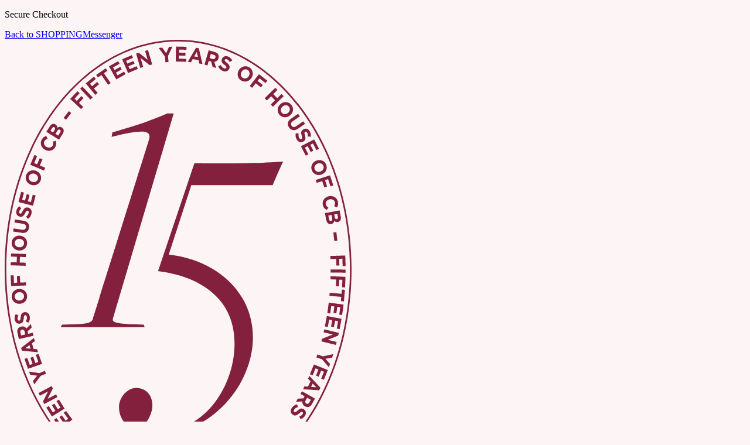

--- FILE ---
content_type: text/html; charset=utf-8
request_url: https://secure.houseofcb.com/index.php?dispatch=auth.login_form&return_url=index.php%3Fdispatch%3Dcategories.view%26category_id%3D510%26page%3D2
body_size: 61579
content:
	
<!DOCTYPE html PUBLIC "-//W3C//DTD XHTML 1.0 Transitional//EN" "http://www.w3.org/TR/xhtml1/DTD/xhtml1-transitional.dtd">
<html xmlns="http://www.w3.org/1999/xhtml" lang="us">
<head>
<title>My account - House of CB | Womenswear designed in London.</title>


<base href="https://secure.houseofcb.com/" />
<meta http-equiv="Content-Type" content="text/html; charset=utf-8" />
<meta http-equiv="Content-Language" content="us" />
<meta name="description" content="House of CB is a leading British womenswear brand, internationally acclaimed for its feminine, luxury and versatile pieces." />
<meta name="keywords" content="House of CB, Celeb Boutique, bodycon dresses, body con dresses, corset dresses, evening dresses, party dresses, designer womenswear, fashion, clothing, womenswear, dresses, outfits, house of cb London, house of cb dress, house of cb white dress, house of cb black dress, cb dress, bandage dress, bridal dress, wedding dress, house of cb plus size, house of cb prom dress, maxi dress, house of cb corset dress, house dresses, London dresses, dresses like house of cb, mini dresses, midi dresses, house of cb mini dresses, house of cb midi dresses, night out dresses, house of cb floral dresses, plus size bodycon dresses, dress shop, womens dresses, date outfit, accessories, corsets, tops, trousers, joggings, skirts, sweats, house of cb sweats, perfect fit dress, high slit dress, lace up back dress, classic dresses, elegant dress, elegant dresses, romantic dress, romantic outfit, curvy dresses, wedding guest, cottage core dress" />


<meta name="robots" content="noindex,nofollow" />


<link rel="apple-touch-icon" sizes="57x57" href="https://d166chel5lrjm5.cloudfront.net/skins/celebboutique/customer/images/icons/apple-icon-57x57.png">
<link rel="apple-touch-icon" sizes="60x60" href="https://d166chel5lrjm5.cloudfront.net/skins/celebboutique/customer/images/icons/apple-icon-60x60.png">
<link rel="apple-touch-icon" sizes="72x72" href="https://d166chel5lrjm5.cloudfront.net/skins/celebboutique/customer/images/icons/apple-icon-72x72.png">
<link rel="apple-touch-icon" sizes="76x76" href="https://d166chel5lrjm5.cloudfront.net/skins/celebboutique/customer/images/icons/apple-icon-76x76.png">
<link rel="apple-touch-icon" sizes="114x114" href="https://d166chel5lrjm5.cloudfront.net/skins/celebboutique/customer/images/icons/apple-icon-114x114.png">
<link rel="apple-touch-icon" sizes="120x120" href="https://d166chel5lrjm5.cloudfront.net/skins/celebboutique/customer/images/icons/apple-icon-120x120.png">
<link rel="apple-touch-icon" sizes="144x144" href="https://d166chel5lrjm5.cloudfront.net/skins/celebboutique/customer/images/icons/apple-icon-144x144.png">
<link rel="apple-touch-icon" sizes="152x152" href="https://d166chel5lrjm5.cloudfront.net/skins/celebboutique/customer/images/icons/apple-icon-152x152.png">
<link rel="apple-touch-icon" sizes="180x180" href="https://d166chel5lrjm5.cloudfront.net/skins/celebboutique/customer/images/icons/apple-icon-180x180.png">
<link rel="icon" type="image/png" sizes="192x192"  href="https://d166chel5lrjm5.cloudfront.net/skins/celebboutique/customer/images/icons/android-icon-192x192.png">
<link rel="icon" type="image/png" sizes="32x32" href="https://d166chel5lrjm5.cloudfront.net/skins/celebboutique/customer/images/icons/favicon-32x32.png">
<link rel="icon" type="image/png" sizes="96x96" href="https://d166chel5lrjm5.cloudfront.net/skins/celebboutique/customer/images/icons/favicon-96x96.png">
<link rel="icon" type="image/png" sizes="16x16" href="https://d166chel5lrjm5.cloudfront.net/skins/celebboutique/customer/images/icons/favicon-16x16.png">
<link href="https://d166chel5lrjm5.cloudfront.net/skins/celebboutique/customer/images/icons/favicon.ico?v1" rel="shortcut icon" />
<link rel="manifest" href="https://secure.houseofcb.com/skins/celebboutique/customer/images/icons/manifest.json">
<meta name="msapplication-TileColor" content="#ffffff">
<meta name="msapplication-TileImage" content="https://d166chel5lrjm5.cloudfront.net/skins/celebboutique/customer/images/icons/ms-icon-144x144.png">
<meta name="theme-color" content="#ffffff">

	

<script type="text/javascript" src="https://d166chel5lrjm5.cloudfront.net/lib/js/jquery/jquery.min.js?v2"></script>
<script type="text/javascript" src="https://d166chel5lrjm5.cloudfront.net/lib/js/jqueryui/jquery-ui.custom.min.js"></script>
<script type="text/javascript" src="https://d166chel5lrjm5.cloudfront.net/lib/js/tools/tooltip.min.js"></script>
<script type="text/javascript" src="https://d166chel5lrjm5.cloudfront.net/lib/js/appear/jquery.appear-1.1.1.js"></script>

<script type="text/javascript" src="https://d166chel5lrjm5.cloudfront.net/js/editors/ckeditor.editor.js"></script>

<script type="text/javascript" src="https://d166chel5lrjm5.cloudfront.net/js/core.js?v10"></script>
<script type="text/javascript" src="https://d166chel5lrjm5.cloudfront.net/js/ajax.js"></script>
<script type="text/javascript" src="https://d166chel5lrjm5.cloudfront.net/lib/js/zul/zul.js"></script>

<script type="text/javascript" src="https://d166chel5lrjm5.cloudfront.net/js/image-map-resizer-master/js/imageMapResizer.min.js"></script>

<script type="text/javascript">
//<![CDATA[
var index_script = 'index.php';
var current_path = '';
var changes_warning = 'Y';

var lang = {
	cannot_buy: 'You cannot buy the product with these option variants ',
	no_products_selected: 'No products selected',
	error_no_items_selected: 'No items selected! At least one checkbox must be ticked off to perform this action.',
	delete_confirmation: 'Are you sure you want to delete the selected items?',
	text_out_of_stock: 'Sold Out',
	in_stock: 'In stock',
	items: 'Items',
	text_required_group_product: 'Please select a product for the required group [group_name]',
	notice: 'Notice',
	warning: 'Warning',
	loading: '<img src="/images/misc/loading_m.gif" width="200" alt="loading" border="0" style="position:fixed;bottom:0;right:0;"/>',
	none: 'None',
	text_are_you_sure_to_proceed: 'Are you sure you want to proceed? ',
	text_invalid_url: 'You have entered an invalid URL',
	text_cart_changed: 'Items in the shopping cart have been changed. Please press \"OK\" to save changes or \"Cancel\" to leave items unchanged.',
	error_validator_email: 'The e-mail address in the <b>[field]<\/b> field is invalid.',
	error_validator_confirm_email: 'The e-mail addresses in the <b>[field]<\/b> and confirmation fields do not match.',
	error_validator_phone: 'The phone number in the <b>[field]<\/b> field is invalid. The correct format is 55555555555. Please only enter numbers; not symbols (+,-) or blank spaces.',
	error_validator_integer: 'The value of the <b>[field]<\/b> field is invalid. It should be integer.',
	error_validator_multiple: 'The <b>[field]<\/b> field does not have selected options.',
	error_validator_password: 'The passwords in the <b>[field2]<\/b> and <b>[field1]<\/b> fields do not match.',
	error_validator_required: 'The <b>[field]<\/b> field is mandatory.',
	error_validator_zipcode: 'The ZIP / Postal code in the <b>[field]<\/b> field is incorrect. The correct format is [extra].',
	error_validator_message: 'The value of the <b>[field]<\/b> field is invalid.',
	text_page_loading: 'Loading... Your request is being processed, please wait.',
	view_cart: 'View cart',
	checkout: 'place order now',
	product_added_to_cart: 'Product added to your cart',
	products_added_to_cart: 'Products added to your cart',
	product_added_to_wl: 'Product added to your Wish List',
	product_added_to_cl: 'Product added to your Compare list',
	close: 'Close',
	error: 'Error',
	error_ajax: 'Oops, something went wrong ([error]). Please try again.',
	text_changes_not_saved: 'Your changes have not been saved.',
	text_data_changed: 'Your changes have not been saved.\n\nPress OK to continue, or Cancel to stay on the current page.'
}

var currencies = {
	'primary': {
		'decimals_separator': '.',
		'thousands_separator': ',',
		'decimals': '2',
		'coefficient': '1.00000'
	},
	'secondary': {
		'decimals_separator': '.',
		'thousands_separator': ',',
		'decimals': '0',
		'coefficient': '0.66667'
	}
};

var default_editor = 'ckeditor';
var default_previewer = 'fancybox';

var cart_language = 'US';
var images_dir = '/skins/celebboutique/customer/images';
var skin_name = 'celebboutique';
var notice_displaying_time = 5;
var cart_prices_w_taxes = false;
var translate_mode = false;
var regexp = new Array();
$(document).ready(function(){
	jQuery.runCart('C');
	});

document.write('<style>.cm-noscript { display:none }</style>'); // hide noscript tags
//]]>
</script>

<!--[if lt IE 8]>
<script type="text/javascript">
//<![CDATA[
$(document).ready(function(){
	$('ul.dropdown li').hover(function(){
		$(this).addClass('hover');
		$('> .dir',this).addClass('open');
		$('ul:first',this).css('display', 'block');
	},function(){
		$(this).removeClass('hover');
		$('.open',this).removeClass('open');
		$('ul:first',this).css('display', 'none');
	});
});
//]]>
</script>
<![endif]-->

<script type="text/javascript">
//<![CDATA[
function showMenuContent(menu_id) {
    $('#menu_content_' + menu_id).show();
}

function hideMenuContent(menu_id) {
    $('#menu_content_' + menu_id).hide();
}
//]]>
</script>


<script type="text/javascript" src="https://d166chel5lrjm5.cloudfront.net/addons/quick_search/js/func.js"></script><script type="text/javascript" src="https://d166chel5lrjm5.cloudfront.net/addons/popup/js/module.js"></script> 
  
  
  
  <script type="text/javascript">
    (function(w,d,t,r,u){var f,n,i;w[u]=w[u]||[],f=function(){var o={ti:"4012326"};o.q=w[u],w[u]=new UET(o),w[u].push("pageLoad")},n=d.createElement(t),n.src=r,n.async=1,n.onload=n.onreadystatechange=function(){var s=this.readyState;s&&s!=="loaded"&&s!=="complete"||(f(),n.onload=n.onreadystatechange=null)},i=d.getElementsByTagName(t)[0],i.parentNode.insertBefore(n,i)})(window,document,"script","//bat.bing.com/bat.js","uetq");
  </script>
  <!-- Facebook Pixel Code -->
  <script>
    !function(f,b,e,v,n,t,s){if(f.fbq)return;n=f.fbq=function(){n.callMethod?n.callMethod.apply(n,arguments):n.queue.push(arguments)};if(!f._fbq)f._fbq=n;n.push=n;n.loaded=!0;n.version='2.0';n.queue=[];t=b.createElement(e);t.async=!0;t.src=v;s=b.getElementsByTagName(e)[0];s.parentNode.insertBefore(t,s)}(window,document,'script','//connect.facebook.net/en_US/fbevents.js');fbq('init', '829622293853441');fbq('track', 'PageView');
  </script>
  <noscript><img height="1" width="1" style="display:none" src="https://www.facebook.com/tr?id=829622293853441&ev=PageView&noscript=1"/></noscript>
  <!-- End Facebook Pixel Code -->
  <!-- Pinterest Tag -->
  <script>
    !function(e){if(!window.pintrk){window.pintrk = function () {
    window.pintrk.queue.push(Array.prototype.slice.call(arguments))};var n=window.pintrk;n.queue=[],n.version="3.0";var t=document.createElement("script");t.async=!0,t.src=e;var r=document.getElementsByTagName("script")[0];r.parentNode.insertBefore(t,r)}}("https://s.pinimg.com/ct/core.js");
    pintrk('load', '2613059695123');
    pintrk('page');
  </script>
  <noscript><img height="1" width="1" style="display:none;" alt="" src="https://ct.pinterest.com/v3/?event=init&tid=2613059695123&pd[em]=&noscript=1" /></noscript>
  <!-- end Pinterest Tag -->
  
  


  
  <!-- Google tag (gtag.js) -->
  <script async src="https://www.googletagmanager.com/gtag/js?id=G-HYKE7BZ13R"></script>
  <script>
    window.dataLayer = window.dataLayer || [];
    function gtag(){dataLayer.push(arguments);}
    gtag('js', new Date());

    gtag('config', 'G-HYKE7BZ13R');
  </script>
  


</head>
<body>
<div class="helper-container">

<script>

// Google Analytics 4 (Evento cuando se elimina un producto del carrito) - Alvaro - 02092022
function gtag_remove_from_cart(product_id, product_price, product_amount) {
	gtag("event", "remove_from_cart", {
		currency: "GBP",
		value: product_price,
		items: [
			{
			item_id: product_id,
			item_name: product_id,
			quantity: product_amount
			}
		]
	});
}

function toogle_sidebar(){
	$('#sidebar_shopping_cart').toggleClass('side-bar-cart--opened');
	//Block scroll main fix double scroll
	if ($('#sidebar_shopping_cart').hasClass('side-bar-cart--opened')){
		$('.side-bar-cart__tabfocus').focus(); 
		$('body').css('overflow', 'hidden');
	} else {
		$('body').css('overflow', 'scroll');
	}
	return false;
}

function toogle_sidebar_close(){
	if ($('#sidebar_shopping_cart').hasClass('side-bar-cart--opened')){
		$('#sidebar_shopping_cart').toggleClass('side-bar-cart--opened');
		$('body').css('overflow', 'scroll');
	}
	return false;
}

function remove_prod(id_item){
	location.href =="#";
	if (id_item!=undefined && id_item != '' ){
		location.href = '/index.php?dispatch=checkout.delete&cart_id=' + id_item + '&redirect_mode=shoppingbag';
	} 
}
function remove_gift(id_item){
	location.href ="#";
	if (id_item!=undefined && id_item != ''){
		location.href = '/index.php?dispatch=gift_certificates.delete&gift_cert_id=' + id_item +'&redirect_mode=shoppingbag';
	}
}

function isJson(str) {
    try {
        JSON.parse(str);
    } catch (e) {
        return false;
    }
    return true;
}

function getcountry(){
	type = typeof type !== 'undefined' ?  type : 0;
	if (typeof(Storage) !== 'undefined') {
		country = localStorage.getItem("country");
	}
}

function setTopinfo(type){

 	type = typeof type !== 'undefined' ?  type : 0;
 
	if (typeof(Storage) !== 'undefined') {
		
		if(type==0){
			get_cart();
			return;
		}

		topinfo = localStorage.getItem("cart");
		
		if(!isJson(topinfo)){
			return;
		}
		
		topinfo = jQuery.parseJSON(topinfo);

		var path = 'https://d166chel5lrjm5.cloudfront.net';
		
		var show_top_info_msg = false;
		var bag_amount_title = 'Shopping Bag (0)';
		var lang_continue_shopping = 'Continue shopping';
		var lang_remove = 'Remove';
		var lang_quantity = 'Quantity';
		var lang_giftcard = 'giftcard';		
		if (topinfo!=undefined){
			
			if((topinfo.country != undefined) && (topinfo.country != '')){
				localStorage.setItem("country",topinfo.country);
			}
			if ($(".animate1")[0]){
				if (topinfo.country ==  'CA'){
					$('.animate1').html('Free shipping world wide* - CANADA RETURN DEPOT');
					$('.animate2').html('Free shipping world wide* - CANADA RETURN DEPOT');
				}else if (topinfo.country ==  'MY' || topinfo.country ==  'SG'){
					$('.animate1').html('Free shipping world wide* - MALAYSIA RETURN DEPOT');
					$('.animate2').html('Free shipping world wide* - MALAYSIA RETURN DEPOT');
				}else if (topinfo.country ==  'PH'){
					$('.animate1').html('Free shipping world wide* - PHILLIPPINES RETURN DEPOT');
					$('.animate2').html('Free shipping world wide* - PHILLIPPINES RETURN DEPOT');
				}
			}
			
			if((topinfo!=undefined) && (topinfo.name != undefined) && (topinfo.name != '')){
				$("#signin_btn").remove();
				$("#signout_btn").css("display","inline");
				$("#signedin_lbl").css("display","inline");	
			} else {
				$("#signin_btn").css("display","inline");
			}
			//bag amount
			if(topinfo!=undefined && topinfo.bag!=''){
				$("#my_bag_qty").html(topinfo.bag);
			}
			//bag total
			if(topinfo!=undefined && topinfo.total != undefined){
				topinfo.total = topinfo.total;
				$("#my_bag_total").html(decodeURI(topinfo.total));	
			}
			//jairo sidebar
			var cart_qty = parseInt($("#my_bag_qty").html());
			
			total_cart = (topinfo!=undefined && topinfo.total != undefined) ? topinfo.total : 0 ;
			var side_bar_html = "";
			side_bar_html += "<a class='side-bar-cart__tabfocus' href='javascript:void(0)'></a>"; 
			side_bar_html += "<h3 class='side-bar-cart__title'>"+bag_amount_title.replace('0',cart_qty)+"<span class='side-bar-cart__close'></span></h3>";
			side_bar_html += "<span class='side-bar-cart__close as-icon icon-ramskull_close' aria-label='close_shopping_bag' tabindex='0' onclick='toogle_sidebar();'></span>";
			
			side_bar_html += "<div class='side-bar-cart__info-top' style='display:none;'>You've added 2 or more identical items to your bag. <br> Please edit your bag if it wasn't intended.</div>";

			side_bar_html += "<div class='side-bar-cart__items-container'>";
			side_bar_html += "<div class='side-bar-cart__items basket-wrapper'>";		
			/* display empty bag message */
			if((topinfo!=undefined && topinfo.cart!=undefined) && cart_qty==0) {
				side_bar_html += "<div class='side-bar-cart__empty-info' style='display:block;'>Your cart is empty</div>";
			} else {
				/* show items in sidebar shopping bag */
				$.each(topinfo.cart, function(i, item) {
					// Assign variables to use 
					prod_options = '';
					product_amount = '';
					var item_type = (item.type != undefined && item.type!='') ? item.type.toString() : '';
					if (item_type == 'giftcard'){
						id_item =  item.item_id; //for delete in shopping bag
						product_id = item.product_id;
						product_description = lang_giftcard;
						product_image_path = 'images/checkout_img/giftcard_cart_sidebar.jpg';					
						product_price = item.price;
						link_page_product = 'index.php?dispatch=gift_certificates.update&gift_cert_id=' + product_id;
					} else {
						id_item = item.item_id; //for delete in shopping bag
						product_id = item.product_id;
						product_description = item.description[0];
						product_price = item.price;
						/* change json encode + to white space ' ' to validate in js*/
						
						if (item.options){
							$.each(item.options, function(o,opt) {
								product_option = (opt.option=== undefined) ? "" : opt.option.toString();
								product_variant = (opt.variant=== undefined)? "" : opt.variant.toString();
								med = "2 Inches";
								tex1 = "(Longer)";
								tex2 = "Longer Length";
								if (product_variant.includes(tex1)) {
									if (product_id == 8155 || product_id == 8182) {
										product_variant = product_variant.replace(tex1, "(" + med + " Longer)");
									} else {
										product_variant = product_variant.replace(tex1, "(" + tex2 + ")");
									}
								} else if (product_variant.includes(tex2) && product_id != 8177) {
									product_variant = product_variant.replace(tex2, med + " Longer");
								}
								prod_options += "<div class='side-bar-cart-item__size padding-bottom-true'>" + ((product_option!='')? product_option  + ": " : '') + product_variant + "</div>";
							});
						}
						product_image_path = path + item.image_path;
						if (item.amount != undefined && item.amount!=''){
							product_amount = item.amount.toString();
						}

						//product_amount = item.amount;
						//show msg in top sidebar if amount duplicated
						if ((product_amount != null || product_amount != undefined) && (parseInt(product_amount) > 1)) {show_top_info_msg = true;}
						
						link_page_product = 'index.php?dispatch=products.view&product_id=' + product_id;
					}
					//write row of products
					side_bar_html += "<div class='side-bar-cart-item basket-row' data-ean='' product-id='" + product_id + "'>";
					side_bar_html += "<div class='side-bar-cart-item__main'>";
					side_bar_html += "<div class='side-bar-cart-item__info'>";

					side_bar_html += "<div id='cart_group01' class='side-bar-cart-item__size' style='height: 70px;'>"; //div container of middle elements
					side_bar_html += "<a class='side-bar-cart-item__title' href='" + link_page_product +"'>" + product_description + "</a>";
					side_bar_html += "<div class='side-bar-cart-item__price'><span tabindex='0'>" + product_price + "</span></div>";
					side_bar_html += "</div>"; //div container of top elements (title and price)
					/* Validate size  */
					side_bar_html += "<div id='cart_group02' class='side-bar-cart-item__size' style='height: 70px;'>"; //div container of middle elements
					side_bar_html += prod_options;
					if (product_amount!=''){
					side_bar_html += "<div class='side-bar-cart-item__quantity'>" + lang_quantity +": " + product_amount +"</div>";
					}
					side_bar_html += "</div>";
					side_bar_html += "<div id='cart_group03' class='side-bar-cart-item__size'>"; //div container of bottoms elements (remove button)
					if (item_type=='giftcard'){
						side_bar_html += "<button class='side-bar-cart-item__remove' onclick='remove_gift(" + product_id + ");'>" + lang_remove + "</button>";
					} else {
						side_bar_html += "<button class='side-bar-cart-item__remove' onclick='gtag_remove_from_cart(" + product_id + ", " + product_price.split(".")[0].split(";")[1] + ", " + product_amount + ");remove_prod(" + id_item + ");'>" + lang_remove + "</button>";
					}
					side_bar_html += "</div>"; //end div remove buttom
					side_bar_html += "</div>";
					side_bar_html += "<a class='side-bar-cart-item__photo' href='" + link_page_product +"'><picture><source srcset='" + product_image_path + "' media='(min-width: 320px)'><img src='" + product_image_path + "' alt='product thumbnail'></picture></a>";
					side_bar_html += "</div>";
					side_bar_html += "</div>";
				});
			}

			side_bar_html += "</div>";
			side_bar_html += "<div class='side-bar-cart__items-scrolltrack'>";
			side_bar_html += "<div class='side-bar-cart__items-scrollbar' style='height: calc(100% - 218px); min-height: 20px; top: 0px;'>";
			side_bar_html += "</div>";
			side_bar_html += "</div>";
			side_bar_html += "</div>";
			side_bar_html += "<div class='side-bar-cart__footer'>";
			var shipping_cost = topinfo.shipping_cost;
			var total_discount = topinfo.total_discount;
			var total_tax = topinfo.total_tax;

			var shipping_cost_format = topinfo.shipping_cost_format;
			var total_discount_format = topinfo.total_discount_format;
			var total_tax_format = topinfo.total_tax_format;

			//Shipping cost
			lang_shipping_cost = 'Shipping cost';
			if (shipping_cost != undefined && shipping_cost != '' && parseFloat(shipping_cost)){
			side_bar_html += "<div class='side-bar-cart__summary' tabindex='0'>";
			side_bar_html += "<div class='side-bar-cart__total-label kerning-1'>"+lang_shipping_cost+"</div>";
			side_bar_html += "<div class='side-bar-cart__total-label kerning-1'><span class='side-bar-cart__summary-details'>" + shipping_cost_format + "</span></div>";	
			side_bar_html += "</div>";
			}
			//Discounts
			lang_order_discount = 'Order discount';
			if (total_discount != undefined && total_discount!='' && parseFloat(total_discount)){
			side_bar_html += "<div class='side-bar-cart__summary' tabindex='0'>";
			side_bar_html += "<div class='side-bar-cart__total-label kerning-1'>"+ lang_order_discount +"</div>";
			side_bar_html += "<div class='side-bar-cart__total-label kerning-1'><span class='side-bar-cart__summary-details'>" + total_discount_format + "</span></div>";
			side_bar_html += "</div>";
			}
			//Taxes
			lang_taxes = 'Tax';
			if (total_tax !=undefined && total_tax!='' && parseFloat(total_tax)){
			side_bar_html += "<div class='side-bar-cart__summary' tabindex='0'>";
			side_bar_html += "<div class='side-bar-cart__total-label kerning-1'>"+ lang_taxes +"</div>";
			side_bar_html += "<div class='side-bar-cart__total-label kerning-1'><span class='side-bar-cart__summary-details'>" + total_tax_format + "</span></div>";
			side_bar_html += "</div>";
			}
			//Total General
			side_bar_html += "<div class='side-bar-cart__summary' tabindex='0'>";
			side_bar_html += "<div class='side-bar-cart__total-label font-lg kerning-1-5'>Total</div>";
			side_bar_html += "<div class='side-bar-cart__total-label font-lg kerning-1-5'><span class='side-bar-cart__summary-details'>" + total_cart + "</span></div>";
			side_bar_html += "</div>";

			lang_view_shopping_bag = 'View shopping bag';
			side_bar_html += "<a id='btn_view_sopping_bag' class='side-bar-cart__link' href='/index.php?dispatch=checkout.shoppingbag'>"+ lang_view_shopping_bag +"</a>";
			side_bar_html += "<a class='side-bar-cart__link side-bar-cart__continue-shopping' onclick='toogle_sidebar();' href='javascript:void(0);'>" + lang_continue_shopping + "</a>";
			side_bar_html += "</div>";
			
			//write document in sidebar container
			$('.product-notification-container').css("display","none"); //Remove old notification popup
			$("#sidebar_shopping_cart").html(side_bar_html); //write new content to sidebar
			//show top info duplicated items
			if (show_top_info_msg == true){
				$('.side-bar-cart__info-top').attr('display','block').fadeIn(100);
			} else {
				$('.side-bar-cart__info-top').attr('display','none').fadeOut(100);
			}
		} else {
			//if not topinfo
			var side_bar_html = "";
			side_bar_html += "<a class='side-bar-cart__tabfocus' href='javascript:void(0)'></a>"; 
			side_bar_html += "<h3 class='side-bar-cart__title'>"+bag_amount_title+"<span class='side-bar-cart__close'></span></h3>";
			side_bar_html += "<span class='side-bar-cart__close as-icon icon-ramskull_close' aria-label='close_shopping_bag' tabindex='0' onclick='toogle_sidebar();'></span>";
			
			side_bar_html += "<div class='side-bar-cart__info-top' style='display:none;'>You've added 2 or more identical items to your bag. <br> Please edit your bag if it wasn't intended.</div>";

			side_bar_html += "<div class='side-bar-cart__items-container'>";
			side_bar_html += "<div class='side-bar-cart__items basket-wrapper'>";		
			/* display empty bag message */
			side_bar_html += "<div class='side-bar-cart__empty-info' style='display:block;'>Your cart is empty</div>";
			side_bar_html += "</div>";
			side_bar_html += "<div class='side-bar-cart__items-scrolltrack'>";
			side_bar_html += "<div class='side-bar-cart__items-scrollbar' style='height: calc(100% - 218px); min-height: 20px; top: 0px;'>";
			side_bar_html += "</div>";
			side_bar_html += "</div>";
			side_bar_html += "</div>";
			side_bar_html += "<div class='side-bar-cart__footer'>";

			//Total General
			side_bar_html += "<div class='side-bar-cart__summary' tabindex='0'>";	
			side_bar_html += "<div class='side-bar-cart__total-label font-lg'>total</div>";
			side_bar_html += "<div class='side-bar-cart__total-label font-lg'><span class='side-bar-cart__summary-details'>0.00</span></div>";
			side_bar_html += "</div>";

			lang_view_shopping_bag = 'View shopping bag';
			side_bar_html += "<a id='btn_view_sopping_bag' class='side-bar-cart__link' href='/index.php?dispatch=checkout.shoppingbag'>"+ lang_view_shopping_bag +"</a>";
			side_bar_html += "<a class='side-bar-cart__link side-bar-cart__continue-shopping' onclick='toogle_sidebar();' href='javascript:void(0);'>" + lang_continue_shopping + "</a>";
			side_bar_html += "</div>";
			//write document in sidebar container
			$('.product-notification-container').remove(); //Remove old notification popup
			$("#sidebar_shopping_cart").html(side_bar_html); //write new content to sidebar
		}
		
		$('.side-bar-cart__continue-shopping').focusout(function() {
			toogle_sidebar_close();
		});
		 

		/* login headers */
				
			if (topinfo!= undefined && topinfo.jamd){
				$('#sign_name').append('".$firstname."').css('display','block');
				$('#signout_btn').css('display','inline');
				$('#signedin_lbl').css('display','inline');
				$('#signin_btn').css('display','none');
			} else {
				$('#signin_btn').css('display','inline');
			}							
		
				
	}
}
</script>

<!--<div class="global-overlay"></div>-->
<!-- <div id="sidebar_shopping_cart" class="side-bar-cart side-bar-cart--opened"> -->
<div id="sidebar_shopping_cart" class="side-bar-cart">
</div>








				  

<script type="application/javascript">
$(document).ready(function() {
	if ('US' == 'CN' || localStorage.getItem("country") == 'CN') {
		$('#popup_wechat_img').attr('src','https://d166chel5lrjm5.cloudfront.net/images/home/popup/wechat/wechat3.jpg');
	 	$('#menu_wechat').show();
	}
});
</script>


<div id="popup_wechat" class="home-popup-overlay"style="display: none;">
	<div class="home-popup-content close" style="width:300px;">
		<img id="popup_wechat_img" onclick="$('.home-popup-overlay').fadeOut();" src="">
	</div>
</div>
	<script type="application/javascript">
		
		$(function() {
			function close_home_popup() {
				$(document).unbind("keydown");
				$(".home-popup-overlay").fadeOut();
			}
			$(document).keydown(function(e) {
				if(e.keyCode==27) {
					close_home_popup();
				} else if(e.keyCode==13) {
					$('.home-popup-link').click();
				} else if(e.keyCode==9) {
					$(document).unbind("keydown");
					$(document).keydown(function(e) {
						if(e.keyCode==27) {
							close_home_popup();
						}
					});
				}
			});
			$(".home-popup-overlay").click(function(e) {
				close_home_popup();
			});
			$(".home-popup-content").click(function (event) {
				event.stopPropagation();
			});
		});
		
	</script>

	<a name="top"></a>
					
		
		
		
	



	<style>
		@font-face {
			font-family: 'jjannondisplay-regular';
			src: url('fonts/jjannondisplay-regular/JJannonDisplay-Regular.eot');
			src: url('fonts/jjannondisplay-regular/JJannonDisplay-Regular.eot?#iefix') format('embedded-opentype'),
				url('fonts/jjannondisplay-regular/JJannonDisplay-Regular.woff2') format('woff2'),
				url('fonts/jjannondisplay-regular/JJannonDisplay-Regular.woff') format('woff'),
				url('fonts/jjannondisplay-regular/JJannonDisplay-Regular.ttf') format('truetype');
			font-weight: normal;
			font-style: normal;
			font-display: swap;
		}

		@font-face {
			font-family: 'jjannondisplay-italic';
			src: url('fonts/jjannondisplay-italic/JJannonDisplay-Italic.eot');
			src: url('fonts/jjannondisplay-italic/JJannonDisplay-Italic.eot?#iefix') format('embedded-opentype'),
				url('fonts/jjannondisplay-italic/JJannonDisplay-Italic.woff2') format('woff2'),
				url('fonts/jjannondisplay-italic/JJannonDisplay-Italic.woff') format('woff'),
				url('fonts/jjannondisplay-italic/JJannonDisplay-Italic.ttf') format('truetype');
			font-weight: normal;
			font-style: italic;
			font-display: swap;
		}

		@font-face {
			font-family: 'aston-script-pro';
			src: url('fonts/aston-script-pro/Aston_Script_2.ttf');
			src: url('fonts/aston-script-pro/Aston_Script_2.ttf?#iefix') format('truetype'),
				url('fonts/aston-script-pro/font.ttf') format('truetype'),
				url('fonts/aston-script-pro/font.otf') format('opentype');
			font-weight: normal;
			font-style: italic;
			font-display: swap;
		}

		@font-face {
			font-family: 'chemre';
			src: url('fonts/chemre/Chemre_2.otf');
			src: url('fonts/chemre/Chemre_2.otf?#iefix') format('truetype'),
				url('fonts/chemre/font.otf') format('opentype');
			font-weight: normal;
			font-style: normal;
			font-display: swap;
		}

		/* @font-face {
  font-family: 'jjannondisplay-regular';
  src: url('fonts/jjannondisplay-regular/font.eot');
  src: url('fonts/jjannondisplay-regular/font.eot?#iefix') format('embedded-opentype'),
    url('fonts/jjannondisplay-regular/font.otf') format('opentype'),
    url('fonts/jjannondisplay-regular/font.woff') format('woff'),
    url('fonts/jjannondisplay-regular/font.ttf') format('truetype'),
    url('fonts/jjannondisplay-regular/font.svg#svgFontName') format('svg');
  font-weight: 500 !important;
  font-style: normal;
  font-display: swap;
} */

		/* @font-face {
  font-family: 'jjannondisplay-italic';
  src: url('fonts/jjannondisplay-italic/font.eot');
  src: url('fonts/jjannondisplay-italic/font.eot?#iefix') format('embedded-opentype'),
    url('fonts/jjannondisplay-italic/font.woff') format('woff'),
    url('fonts/jjannondisplay-italic/font.otf') format('opentype'),
    url('fonts/jjannondisplay-italic/font.ttf') format('truetype'),
    url('fonts/jjannondisplay-italic/font.svg#svgFontName') format('svg');
  font-weight: 500 !important;
  font-style: normal;
  font-display: swap;
} */

		/* @font-face {
  font-family: 'aston-script-pro';
  src:
    url('fonts/aston-script-pro/font.ttf') format('truetype'),
    url('fonts/aston-script-pro/font.otf') format('opentype');
  font-weight: 100 !important;
  font-style: normal;
  font-display: swap;
} */

		/* @font-face {
  font-family: 'chemre';
  src:
    url('fonts/chemre/font.otf') format('opentype');
  font-weight: 500 !important;
  font-style: normal;
  font-display: swap;
} */

		@font-face {
			font-family: 'adobe-arabic-regular';
			src: url('fonts/adobe-arabic-regular/font.eot');
			/* IE9 Compat Modes */
			src: url('fonts/adobe-arabic-regular/font.eot?#iefix') format('embedded-opentype'),
				/* IE6-IE8 */
				url('fonts/adobe-arabic-regular/font.woff') format('woff'),
				/* Pretty Modern Browsers */
				url('fonts/adobe-arabic-regular/font.ttf') format('truetype'),
				/* Safari, Android, iOS */
				url('fonts/adobe-arabic-regular/font.svg#svgFontName') format('svg');
			/* Legacy iOS */
			font-weight: 500 !important;
			font-style: normal;
			font-display: swap;
		}

		@font-face {
			font-family: 'gotham-book';
			src: url('fonts/gotham-book/font.eot');
			/* IE9 Compat Modes */
			src: url('fonts/gotham-book/font.eot?#iefix') format('embedded-opentype'),
				url('fonts/gotham-book/font.otf') format('opentype'),
				/* IE6-IE8 */
				url('fonts/gotham-book/font.woff') format('woff'),
				/* Pretty Modern Browsers */
				url('fonts/gotham-book/font.ttf') format('truetype'),
				/* Safari, Android, iOS */
				url('fonts/gotham-book/font.svg#svgFontName') format('svg');
			/* Legacy iOS */
			font-weight: 500 !important;
			font-style: normal;
			font-display: swap;
		}

		@font-face {
			font-family: 'gotham-medium';
			src: url('fonts/gotham-medium/font.eot');
			/* IE9 Compat Modes */
			src: url('fonts/gotham-medium/font.eot?#iefix') format('embedded-opentype'),
				url('fonts/gotham-medium/font.otf') format('opentype'),
				/* IE6-IE8 */
				url('fonts/gotham-medium/font.woff') format('woff'),
				/* Pretty Modern Browsers */
				url('fonts/gotham-medium/font.ttf') format('truetype'),
				/* Safari, Android, iOS */
				url('fonts/gotham-medium/font.svg#svgFontName') format('svg');
			/* Legacy iOS */
			font-weight: 500 !important;
			font-style: normal;
			font-display: swap;
		}

		@font-face {
			font-family: 'gotham-bold';
			src: url('fonts/gotham-bold/font.eot');
			/* IE9 Compat Modes */
			src: url('fonts/gotham-bold/font.eot?#iefix') format('embedded-opentype'),
				url('fonts/gotham-bold/font.otf') format('opentype'),
				/* IE6-IE8 */
				url('fonts/gotham-bold/font.woff') format('woff'),
				/* Pretty Modern Browsers */
				url('fonts/gotham-bold/font.ttf') format('truetype'),
				/* Safari, Android, iOS */
				url('fonts/gotham-bold/font.svg#svgFontName') format('svg');
			/* Legacy iOS */
			font-weight: 300 !important;
			font-style: normal;
			font-display: swap;
		}

		@font-face {
			font-family: 'chemre-italic';
			src:
				url('fonts/chemre-italic/font.otf') format('opentype');
			font-weight: 500 !important;
			font-style: normal;
			font-display: swap;
		}

		@font-face {
			font-family: 'avenir-book';
			src: url('fonts/avenir-medium/font.eot');
			src: url('fonts/avenir-medium/font.eot?#iefix') format('embedded-opentype'),
				url('fonts/avenir-medium/font.woff') format('woff'),
				url('fonts/avenir-medium/font.ttf') format('truetype'),
				url('fonts/avenir-medium/font.svg#shelby') format('svg');
			font-weight: normal;
			font-style: normal;
			font-display: swap;
		}

		@font-face {
			font-family: 'avenir-heavy';
			src: url('fonts/avenir-heavy/font.eot');
			src: url('fonts/avenir-heavy/font.eot?#iefix') format('embedded-opentype'),
				url('fonts/avenir-heavy/font.woff') format('woff'),
				url('fonts/avenir-heavy/font.ttf') format('truetype'),
				url('fonts/avenir-heavy/font.svg#shelby') format('svg');
			font-weight: normal;
			font-style: normal;
			font-display: swap;
		}

		@font-face {
			font-family: 'helvetica-neuel';
			src: url('fonts/transfonter-helvetica-neuel/font.eot');
			src: url('fonts/transfonter-helvetica-neuel/font.eot?#iefix') format('embedded-opentype'),
				url('fonts/transfonter-helvetica-neuel/font.woff') format('woff'),
				url('fonts/transfonter-helvetica-neuel/font.ttf') format('truetype'),
				url('fonts/transfonter-helvetica-neuel/font.svg#svgFontName') format('svg');
			font-weight: 500 !important;
			font-style: normal;
			font-display: swap;
		}

		@font-face {
			font-family: 'helvetica-neuel-roman';
			src: url('fonts/transfonter-helvetica-roman/font.eot');
			src: url('fonts/transfonter-helvetica-roman/font.eot?#iefix') format('embedded-opentype'),
				url('fonts/transfonter-helvetica-roman/font.woff') format('woff'),
				url('fonts/transfonter-helvetica-roman/font.ttf') format('truetype'),
				url('fonts/transfonter-helvetica-roman/font.svg#svgFontName') format('svg');
			font-weight: 500 !important;
			font-style: normal;
			font-display: swap;
		}

		@font-face {
			font-family: 'adobe-arabic-bold';
			src: url('fonts/adobe-arabic-bold/font.eot');
			src: url('fonts/adobe-arabic-bold/font.eot?#iefix') format('embedded-opentype'),
				url('fonts/adobe-arabic-bold/font.woff') format('woff'),
				url('fonts/adobe-arabic-bold/font.ttf') format('truetype'),
				url('fonts/adobe-arabic-bold/font.svg#svgFontName') format('svg');
			font-weight: 500 !important;
			font-style: normal;
			font-display: swap;
		}

		@font-face {
			font-family: 'centraNo2-book';
			src: url('fonts/CentraNo2-Book/font.eot');
			src: url('fonts/CentraNo2-Book/font.eot?#iefix') format('embedded-opentype'),
				url('fonts/CentraNo2-Book/font.otf') format('opentype'),
				url('fonts/CentraNo2-Book/font.woff') format('woff'),
				url('fonts/CentraNo2-Book/font.ttf') format('truetype'),
				url('fonts/CentraNo2-Book/font.svg#svgFontName') format('svg');
			font-weight: 500 !important;
			font-style: normal;
			font-display: swap;
		}

		@font-face {
			font-family: 'source';
			src: url('fonts/sourcesanspro-light/font.eot');
			src: url('fonts/sourcesanspro-light/font.eot?#iefix') format('embedded-opentype'),
				url('fonts/sourcesanspro-light/font.woff') format('woff'),
				url('fonts/sourcesanspro-light/font.ttf') format('truetype'),
				url('fonts/sourcesanspro-light/font.svg#svgFontName') format('svg');
			font-weight: 500 !important;
			font-style: normal;
			font-display: swap;
		}

		:root {
			--wine: #82203e;
			/* Rojo oscuro */
			--wine20: rgba(139, 0, 0, 0.2);
			--cotton: #fcf4f5;
			/* Color "cotton" de ejemplo */
		}

		body {
			background-color: var(--cotton);
			/* bg-cotton */
		}

		#payments_summary input[type="text"],
		#payments_summary #cc_type {
			width: 100%;
			/* w-full */
			padding-left: 1.25rem;
			/* px-5 (left) => 1.25rem */
			padding-right: 1.25rem;
			/* px-5 (right) => 1.25rem */
			height: 50px;
			/* h-[50px] */
			background-color: var(--cotton);
			/* bg-cotton */

			border: 0.5px solid var(--wine20);
			/* border-[0.5px] + border-wine20 */
			outline: none;
			/* outline-none */
			outline-offset: -1px;
			/* -outline-offset-1 */
			appearance: none;
			/* appearance-none */

			font-family: "gotham-book", sans-serif;
			/* font-gotham-book */
			font-size: 13px;
			/* text-[13px] */
			line-height: 20px;
			/* leading-[20px] */
			font-weight: 400;
			/* font-normal => 400 */
			color: var(--wine);
			/* text-wine (rojo oscuro) */
			letter-spacing: 0.56px;
			/* tracking-[0.56px] */
			margin-bottom: 12px;
			/* mb-[12px] */
		}

		#payments_summary input[type="text"]:focus,
		#payments_summary #cc_type:focus {
			border-color: var(--wine);
			/* focus:border-wine */
			outline: 0.5px solid var(--wine);
			/* focus:outline-wine + outline-[0.5px] */
		}

		#payments_summary input[type="text"]::placeholder,
		#payments_summary #cc_type::placeholder {
			color: var(--wine);
			/* placeholder:text-wine */
			font-family: "jjannondisplay-italic", serif;
			/* placeholder:font-jjannon-italic */
			font-size: 14px;
			/* placeholder:text-[14px] */
			line-height: 18px;
			/* placeholder:leading-[18px] */
			letter-spacing: 0.56px;
			/* placeholder:tracking-[0.56px] */
			font-weight: 400;
			/* placeholder:font-normal => 400 */
		}

		#termnconditionbox {
			visibility: hidden;
			position: fixed;
			top: 50%;
			left: 50%;
			transform: translate(-50%, -50%);
			width: 100%;
			max-width: 700px;
			height: 400px;
			overflow-y: scroll;
			background: rgb(246, 218, 223);
			padding: 28px 40px;
			display: none;
		}

		#payments_summary #cc_exp_month,
		#payments_summary #cc_exp_year,
		#payments_summary #cc_start_month,
		#payments_summary #cc_start_year {
			max-width: 70px;
		}

		#payments_summary #cc_cvv2 {
			max-width: 90px;
			margin-bottom: 11px;
			margin-top: 10px;
			margin-right: 7px;
		}

		#display_cvv2 {
			text-align: left;
		}

		#display_start_date {
			text-align: right;
		}

		#list_payment_methods {
			width: 100%;
			margin: auto;
		}

		#cc_expiry_container label {
			margin-right: 5px;
		}

		#step_three {
			width: 100%;
			max-width: 455px;
			font-family: 'gotham-book';
			font-size: 13px;
			margin-bottom: 55px;
			margin-top: 20px;
			color: var(--wine);
		}

		.step-three-paynow {
			background: #82203e;
			color: #fff;
			text-align: center;
			font-family: 'gotham-bold';
			text-transform: uppercase;
			font-size: 10px;
			padding: 16px;
			margin-top: 27px;
			max-width: 455px;
		}

		#view_termncondition,
		#view_privacipolicy {
			display: inline-block;
		}

		#termncondition {
			margin-top: 10px;
			margin-bottom: 5px;
			font-size: 12px;
			font-family: gotham-book;
			color: var(--wine);
			max-width: 455px;
		}

		#checkout_review_order {
			width: 100%;
			max-width: 600px;
			margin: auto;
			color: var(--wine);
			padding-top: 30px;
			padding-bottom: 30px;
		}

		#ajax_loading_box {
			display: none;
		}

		.step-three-returns {
			width: 100%;
			max-width: 600px;
			margin: auto;
			margin-top: 28px;
			color: var(--wine);
		}

		.step-three-returns h3 {
			font-family: 'gotham-medium';
			font-size: 14px;
			margin-top: 12px;
		}

		.step-three-returns p {
			font-family: 'gotham-book';
			font-size: 13px;
		}

		.step-three-totals {
			width: 100%;
			max-width: 535px;
			margin: 27px auto;
			text-align: right;
			font-family: gotham-bold;
			font-size: 11px;
			color: var(--wine);
			position: relative;
		}

		.step-three-totals li {
			margin-bottom: 5px;
		}

		.step-three-totals .left-side {
			font-family: gotham-book;
			font-size: 12px;
			position: absolute;
			left: 0;
		}

		.checkout_product_review {
			font-family: 'gotham-book';
		}

		#checkout_product_review {
			font-family: 'gotham-book';
			font-size: 13px;
		}

		#checkout_review_order h2 {
			font-size: 14px;
			text-transform: capitalize;
			margin-bottom: 13px;
			font-family: jjannondisplay-italic;
		}

		.step-three-item-img {
			padding: 4px 0;
		}

		.step-three-termsprivacy {
			font-size: 10px;
			font-family: gotham-medium;
			color: var(--wine);
			margin-top: 16px;
			max-width: 455px;
			text-align: center;
		}

		.error-message {
			font-family: gotham-book;
			color: #c1493b;
			margin-top: -8px;
			margin-bottom: 7px;
			font-size: 11px;
		}

		.step-three-item-shipping {
			font-size: 10px;
		}

		.step-three-item-price {
			margin-top: 10px;
		}

		.step-three-item-price b {
			font-family: "gotham-bold";
			font-size: 10px;
		}

		.step-three-item-size,
		.step-three-item-units {
			font-size: 11px;
		}

		.side-cart-container {
			position: absolute;
			width: 100%;
			max-width: 450px;
			right: 40px;
			top: 55px;
		}

		.r2018-checkout-steps {
			max-width: 1920px;
			width: 100%;
			position: relative;
		}

		.step-three-item-title,
		.step-three-item-subtitle {
			font-family: jjannondisplay-italic;
		}

		.step-three-item-delete {
			position: absolute;
			top: 0;
			right: 0;
		}

		.step-three-paynow-disclaimer {
			font-size: 10px;
			margin-top: 10px;
			font-family: gotham-book, arial !important;
			text-align: center;
			color: var(--wine);
			max-width: 455px;
		}

		.checkout-step3-payment {
			width: 100%;
			max-width: 1466px;
		}

		.checkout-step3-payment-form {
			width: 100%;
			max-width: 756px;
			margin: auto;
		}

		#cc_expiry_container {
			text-align: right;
		}

		@media (max-width: 1670px) {
			.checkout-step3-payment {
				max-width: 1160px;
			}
		}

		@media (max-width: 1500px) {
			.checkout-step3-payment {
				max-width: 850px;
			}
		}

		@media (max-width: 1330px) {
			.checkout-step3-payment-form {
				width: 100%;
				max-width: 460px;
				margin: auto;
			}

			.checkout-step3-payment {
				max-width: 525px;
			}


			.step-three-termsprivacy {
				text-align: center;
				margin-left: 0;
			}
		}

		@media (max-width: 1023px) {
			.side-cart-container {
				margin: auto;
				position: static;
				margin-top: 50px;
				padding: 0 17px;
			}

			.checkout-step3-payment {
				max-width: 100%;
			}

			.checkout-step3-payment-form {
				padding: 0 17px;
			}

			.step-three-paynow-disclaimer {
				max-width: 100%;
			}

			#content {
				margin-bottom: 0 !important;
			}
		}

		/* Estilo base para el label */
		.radio-btn {
			position: relative;
			display: flex;
			align-items: center;
			cursor: pointer;
			font-size: 12px;
			color: var(--wine);
			padding-left: 35px;
			/* Espacio para el círculo */
			margin-bottom: 15px;
			/* Espaciado entre elementos */
			user-select: none;
		}

		/* Ocultar el input radio real */
		.radio-btn input[type="radio"] {
			display: none;
		}

		/* Estilo para el .checkmark */
		.checkmark {
			position: absolute;
			left: 0;
			top: -4px;
			width: 20px;
			/* Tamaño del círculo */
			height: 20px;
			border: 2px solid #aaa;
			/* Borde inicial */
			border-radius: 50%;
			/* Hacerlo circular */
			background-color: #fff;
			/* Fondo inicial */
			transition: all 0.3s ease;
			/* Transiciones suaves */
		}

		tr.payment_method_radio {
			display: block;
			margin-bottom: 10px;
		}

		#popup_content p {
			margin-top: 21px;
		}

		/* Cambios al estar seleccionado */
		.radio-btn input[type="radio"]:checked+.checkmark {
			background-color: var(--wine);
			/* Fondo verde al seleccionar */
			border-color: var(--wine);
			/* Cambiar el borde */
		}

		/* Punto interior cuando está seleccionado */
		.radio-btn input[type="radio"]:checked+.checkmark::after {
			content: '';
			position: absolute;
			left: 50%;
			/* Centrar el punto dentro del círculo */
			top: 50%;
			transform: translate(-50%, -50%);
			width: 15px;
			/* Tamaño del punto */
			height: 15px;
			background-color: var(--wine);
			border-radius: 50%;
			/* Punto circular */
		}

		.mobile-notification-container {
			position: absolute;
			top: 50%;
			left: 50%;
			transform: translate(-50%, -50%);
			background: #f6dadf;
			z-index: 1;
		}

		.mobile-notification-subtitle {
			font-family: 'gotham-book';
			text-transform: capitalize;
			font-size: 13px;
			padding: 7px 115px;
			color: var(--wine);
		}

		.error-box-container {
			display: none;
		}

		#content {
			width: 100%;
    		margin-bottom: 312px;
		}

		#mobile_checkout_container #step_three {
			width: 90% !important;
			margin: auto;
		}

		.mob-fullwidth-title {
			border-bottom: 1px solid var(--wine);
			color: var(--wine);
			font-family: gotham-bold;
			text-transform: uppercase;
			font-size: 10px;
			letter-spacing: 1px;
			padding-bottom: 16px;
			padding-top: 90px;
		}

		#mobile_checkout_container .radio-btn {
			margin-top: 15px;
			font-size: 13px;
		}

		#mobile_checkout_container .mob-step3-accept-terms {
			position: relative;
		}
		#mobile_checkout_container .mob-step3-accept-terms label {
			display: block;
			padding-left: 20px;
			margin-bottom: 20px;
			margin-top: 26px;
		}
		#mobile_checkout_container .mob-step3-accept-terms label input {
			position: absolute;
			top: 2px;
			left: 0;
		}
		#mobile_checkout_container .mob-step3-btn {
			background: #82203e;
			color: #fff;
			text-align: center;
			font-family: 'gotham-bold';
			text-transform: uppercase;
			font-size: 10px;
			margin-top: 27px;
			max-width: 455px;
			display: block;
			margin-bottom: 18px;
		}
		#mobile_checkout_container .mob-step3-title {
			font-size: 14px;
			text-transform: capitalize;
			margin-bottom: 13px;
			font-family: jjannondisplay-italic;
		}

		#mobile_checkout_container .mob-cart-product-title {
			font-family: jjannondisplay-italic;
		}

		#mobile_checkout_container .mob-cart-product-subtitle {
			font-family: jjannondisplay-italic;
			text-transform: capitalize;
		}
		#mobile_checkout_container .mob-cart-product-price {
			font-family: 'gotham-bold';
			font-size: 11px;
		}
		#mobile_checkout_container .product-list-field-zul {
			font-family: 'gotham-book';
			color: var(--wine);
			margin-top: 6px;
		}

		#mobile_checkout_container ul.statistic-list {
			margin: 0 !important;
			font-family: 'gotham-bold';
			font-size: 12px;
			letter-spacing: 0.5px;
		}
		#mobile_checkout_container ul.statistic-list .subtotal strong {
			float: right;
		}

		#mobile_ ul.statistic-list .total b:nth-of-type(2) {
			float: right;
		}
	</style>


<script src="skins/celebboutique/customer/tailwind.js"></script>

	<script>
		tailwind.config = {
			theme: {
				screens: {
					tiny: "385px",
					xs: "480px",
					sm: "640px",
					md: "768px",
					lg: "1024px",
					xlg: "1200px",
					xxl: "1512px",
					xm: "1150px",
					xl: "1280px",
					large: "1365px",
					"2xl": "1536px",
					"2.25xl": "1650px",
					"2.5xl": "1800px",
					"3xl": "1920px",
					"4xl": "2200px",
					"4xlC": "2860px",

				},
				extend: {
					gridTemplateColumns: {
						'15': 'repeat(15, minmax(0, 1fr))',
					},
					gridColumn: {
						'span-15': 'span 15 / span 15',
					},
					backgroundImage: {
						'xmas-gradient': 'linear-gradient(to right, #160909, #16202E)',
						'countdown': "url('https://d166chel5lrjm5.cloudfront.net/images/home_xmas/images2/20241117_bg_countdown.jpg')",
						'countdown-mobile': "url('https://d166chel5lrjm5.cloudfront.net/images/home_xmas/images2/mobile_20241117_bg_countdown.jpg')",
						'whatsyourvibe': "url('https://d166chel5lrjm5.cloudfront.net/images/home_xmas/images2/20241117_bg_whatsyourvibe.jpg')",
						'whatsyourvibe-mobile': "url('https://d166chel5lrjm5.cloudfront.net/images/home_xmas/images2/mobile_20241117_bg_whatsyourvibe.jpg')",
					},
					backgroundColor: {
						'xmas-2': '#16202E'
					},
					transitionProperty: {
						height: "height",
						width: "width",
					},
					colors: {
						cotton: '#FCF4F5',
						pearl: '#F5DADF',
						pinkPale: '#F6DADF',
						badge: '#F2E1E5',
						pinkPale30: '#F6DADF4d',
						pinkPale90: '#f6dadfe6',
						pinkDark: '#E4C6CC',
						pinkLight: '#FFECF2',
						wine: '#82203E',
						wineHover: "#791A44",
						wine20: '#82203e33',
						wine30: '#82203e4d',
						wine40: '#82203e66',
						opal: '#A8CAB3',
						error: '#F20000',
						bridalPale90: "#EFE9D8E6",
						bgBridal: "#FFFDF5",
						goldBridal: "#B6AA87",
						goldBridal20: "#B6AA8733",
						goldBridal30: "#B6AA874d",
						goldBridal40: "#B6AA8766",
						otherBridal: "#9C8746",
						goldHover: "#A28B46",
						customRed: 'rgba(130, 32, 62, 0.20)',
						almondMilk: "#F6F2ED",
						wineDark: '#492929',
						wineDark20: '#87265133',
						wineDark40: '#49292966',
						darkPale90: '#492929e6',
						darkPale80: "rgba(246, 242, 237, 0.97)",
						plum: "#751C37"
					},
					width: {
						100: "28rem",
						"3/20": "15%",
						"3/10": "30%",
						"1/10": "10%",
						"8/10": "80%",
						"24": "24%",
						"49": "49%",
						"98": "98%",
					},
					transitionDelay: {
						"10": "10ms",
					},
					maxWidth: {
						"2xl_": "40rem",
					},
					padding: {
						"0.5": "2px",
						"1.5": "6px",
					},
					fontFamily: {
						"central-book": ['centraNo2-book'],
						"jjannon-regular": ['jjannondisplay-regular'],
						"jjannon-italic": ['jjannondisplay-italic'],
						"adobe-arabic-regular": ['adobe-arabic-regular'],
						"adobe-arabic-bold": ['adobe-arabic-bold'],
						"gotham-book": ['gotham-book'],
						"gotham-medium": ['gotham-medium'],
						"gotham-bold": ['gotham-bold'],
						"aavenir-book": ['avenir-book'],
						"aavenir-heavy": ['avenir-heavy'],
						"hhelvetica-neuel": ['helvetica-neuel', 'arial'],
						"hhelvetica-neuel-roman": ['helvetica-neuel-roman', 'arial'],
						"aston-bold": ['aston-script-pro'],
						"source": ['source'],
						"ttenor-sans": ['var(--tenor-sans)'],
						"chemre": ['chemre'],
						"chemre-italic": ['chemre-italic'],
					},
					keyframes: {
						marquee: {
							'0%': { transform: 'translateX(100%)' },
							'100%': { transform: 'translateX(-100%)' },
						},
						fadeIn: {
							'0%': { opacity: '0' },
							'100%': { opacity: '1' },
						},
					},
					animation: {
						indexText1: 'indexText1 linear 20s infinite',
						indexText2: 'indexText2 linear 20s infinite',
						indexXmas: 'indexText2 linear 20s infinite',
						shine: '1.5s shine linear infinite',
						"spin-slow": 'spin 2s linear infinite',
						marquee: 'marquee 15s linear infinite',
						fadeIn: 'fadeIn 0.5s ease-in-out forwards',
						// fadeOut: 'fadeOut 0.5s ease-in-out forwards',
					},
					listStyleType: {
						bulletPoint: '" - "'
					},
					backfaceVisibility: {
						'hidden': 'hidden',
					},
					transform: {
						'gpu': 'translateZ(0)',
					},
				},
			},
		}
	</script>


<div class="flex flex-col justify-start w-full bg-cotton">
	<div
		class="flex lg:flex-row flex-col items-left gap-[9px] lg:gap-[30px] lg:items-center justify-start pt-[30px] pl-5 w-full pb-5 lg:pb-0">
		<p class="font-jjannon-italic text-[14px] leading-[18px] tracking-[0.4px] text-wine pb-5 lg:pb-0">Secure
			Checkout</p><a
			class="uppercase font-gotham-bold  text-[10px] leading-[12px] tracking-[0.4px] text-wine hover:underline-offset-4 hover:underline"
			href="https://app.houseofcb.com/category?category_id=1">Back to SHOPPING</a><a
			href="https://www.fb.com/msg/celebboutique" target="_blank"
			class="font-gotham-bold  text-[10px] leading-[12px] tracking-[0.4px] text-wine hover:underline-offset-4 hover:underline uppercase">Messenger</a>
	</div>
	<div class="flex justify-end w-full">
		<a class="hidden relative lg:flex justify-end items-center gap-[2.579vw] pt-[30px]" href="/">
			<svg class="w-[5.952vw] h-auto undefined" width="592" height="783" viewBox="0 0 592 783" fill="none"
				xmlns="http://www.w3.org/2000/svg">
				<g clip-path="url(#clip0_3620_2093)">
					<path
						d="M98.0279 486.553L120.233 485.861C141.783 485.169 149.609 483.093 150.919 474.789C150.919 474.789 242.797 182.13 246.365 170.221C251.606 152.667 232.204 153.687 182.516 165.741L183.827 157.875C224.487 146.585 256.994 135.113 277.488 125.863H288.445L184.627 476.173C183.317 481.709 187.904 484.477 219.245 485.861L237.519 486.553L238.829 490.704H96.0622C95.407 490.704 98.0279 486.553 98.0279 486.553Z"
						fill="#82203E"></path>
					<path
						d="M195.109 627.129C195.109 610.522 209.488 594.57 224.486 594.57C250.622 594.57 263.654 626.437 238.864 656.919C256.483 663.147 264.345 665.222 278.032 665.222C339.406 665.222 392.297 593.186 392.297 519.038C392.297 444.89 338.095 404.72 261.724 395.033L323.753 210.755C323.753 210.755 328.849 210.645 332.708 210.755C356.514 211.519 442.677 211.301 475.293 207.805C465.61 227.835 457.602 248.156 457.602 248.156H318.511L279.998 366.626C360.3 375.622 423.639 429.667 423.639 508.659C423.639 587.651 353.784 673.526 262.38 673.526C220.591 673.526 195.109 656.191 195.109 627.092V627.129Z"
						fill="#82203E"></path>
					<path
						d="M576.348 373.8L570.852 373.982L571.216 385.345L566.156 385.491L565.792 374.128L555.927 374.419L555.781 369.175L581.262 368.374L581.808 386.51L576.749 386.656L576.348 373.764V373.8Z"
						fill="#82203E"></path>
					<path d="M556.292 392.156L581.773 392.447L581.7 397.691L556.219 397.4L556.292 392.156Z"
						fill="#82203E"></path>
					<path
						d="M576.386 409.855L570.89 409.636L570.453 420.999L565.393 420.78L565.83 409.418L555.965 409.017L556.183 403.773L581.628 404.793L580.9 422.929L575.84 422.711L576.35 409.818L576.386 409.855Z"
						fill="#82203E"></path>
					<path
						d="M574.454 438.99L554.215 437.242L554.652 432.034L574.891 433.782L575.51 426.571L580.679 427.008L578.968 446.674L573.835 446.237L574.454 439.026V438.99Z"
						fill="#82203E"></path>
					<path
						d="M553.087 448.786L578.35 452.21L575.948 469.982L570.997 469.326L572.708 456.689L567.575 455.997L566.083 467.141L561.132 466.486L562.625 455.342L557.31 454.613L555.599 467.433L550.648 466.777L553.087 448.823V448.786Z"
						fill="#82203E"></path>
					<path
						d="M549.849 471.767L574.893 476.428L571.617 494.055L566.703 493.144L569.033 480.58L563.936 479.633L561.898 490.668L556.984 489.757L559.022 478.723L553.78 477.739L551.414 490.449L546.5 489.539L549.813 471.73L549.849 471.767Z"
						fill="#82203E"></path>
					<path
						d="M541.55 510.662L560.006 503.305L544.281 499.481L545.518 494.455L570.271 500.501L569.143 505.199L551.27 512.337L566.522 516.052L565.284 521.077L540.531 515.032L541.587 510.698L541.55 510.662Z"
						fill="#82203E"></path>
					<path
						d="M541.658 545.587L532.012 542.346L533.686 537.393L543.223 540.598L560.769 536.81L558.84 542.637L547.337 544.786L555.2 553.526L553.307 559.171L541.695 545.623L541.658 545.587Z"
						fill="#82203E"></path>
					<path
						d="M527.79 554.473L551.451 563.942L544.79 580.585L540.167 578.728L544.899 566.892L540.094 564.962L535.908 575.377L531.285 573.52L535.435 563.104L530.448 561.101L525.643 573.119L521.02 571.262L527.754 554.437L527.79 554.473Z"
						fill="#82203E"></path>
					<path
						d="M511.552 591.839L517.631 592.312L521.963 583.208L517.741 578.801L520.034 573.957L538.854 594.17L536.779 598.54L509.223 596.755L511.589 591.802L511.552 591.839ZM531.719 593.441L525.603 587.032L522.873 592.749L531.682 593.441H531.719Z"
						fill="#82203E"></path>
					<path
						d="M500.235 612.852L509.845 612.379L511.847 608.773L504.749 604.767L507.333 600.215L529.538 612.706L524.224 622.212C522.84 624.688 521.093 626.254 519.055 626.91C516.98 627.565 514.796 627.237 512.502 625.926H512.429C510.646 624.87 509.408 623.632 508.716 622.175C508.061 620.719 507.806 619.189 508.025 617.55L497.25 618.169L500.235 612.816V612.852ZM514.796 621.156C515.851 621.738 516.834 621.884 517.708 621.556C518.581 621.228 519.346 620.5 520.001 619.371L522.549 614.819L516.179 611.25L513.594 615.875C512.975 617.004 512.757 618.024 512.975 618.97C513.194 619.881 513.813 620.609 514.759 621.156H514.832H514.796Z"
						fill="#82203E"></path>
					<path
						d="M489.384 637.945C488.801 637.034 488.437 636.087 488.292 635.104C488.146 634.084 488.219 633.065 488.51 631.972C488.801 630.879 489.274 629.823 490.002 628.731C490.985 627.201 492.259 625.89 493.752 624.798C495.281 623.705 496.992 622.94 498.921 622.467L500.559 627.238C499.176 627.638 497.938 628.148 496.846 628.804C495.754 629.459 494.844 630.37 494.079 631.499C493.497 632.409 493.206 633.247 493.242 633.975C493.242 634.703 493.606 635.286 494.225 635.687H494.298C494.589 635.942 494.917 636.051 495.208 636.087C495.499 636.124 495.863 636.087 496.264 635.905C496.664 635.76 497.137 635.468 497.683 635.068C498.229 634.667 498.884 634.121 499.649 633.429C500.559 632.591 501.469 631.863 502.306 631.244C503.18 630.625 504.017 630.188 504.854 629.933C505.692 629.678 506.602 629.605 507.512 629.751C508.422 629.896 509.404 630.333 510.46 631.025H510.533C511.516 631.717 512.28 632.445 512.826 633.283C513.372 634.121 513.736 635.068 513.918 636.051C514.1 637.034 514.064 638.054 513.809 639.11C513.554 640.166 513.081 641.186 512.426 642.242C511.479 643.699 510.351 644.901 509.113 645.811C507.876 646.722 506.456 647.414 504.891 647.887L502.852 643.298C504.09 642.825 505.182 642.279 506.092 641.696C507.038 641.077 507.766 640.348 508.312 639.511C508.858 638.673 509.113 637.908 509.04 637.253C508.968 636.597 508.676 636.087 508.13 635.76H508.058C507.73 635.505 507.366 635.359 507.038 635.323C506.711 635.286 506.31 635.323 505.91 635.541C505.51 635.723 505 636.051 504.454 636.488C503.908 636.925 503.216 637.508 502.415 638.2C501.469 639.037 500.559 639.729 499.685 640.275C498.812 640.822 497.938 641.222 497.101 641.441C496.264 641.659 495.39 641.696 494.553 641.514C493.715 641.368 492.805 640.967 491.859 640.348H491.786C490.73 639.62 489.893 638.819 489.311 637.945H489.384Z"
						fill="#82203E"></path>
					<path
						d="M467.654 671.668C466.816 670.175 466.307 668.609 466.088 666.97C465.87 665.331 465.979 663.692 466.452 662.054C466.926 660.415 467.726 658.885 468.891 657.465C470.056 656.045 471.403 654.952 472.896 654.187C474.424 653.422 475.99 652.985 477.591 652.876C479.229 652.767 480.831 652.949 482.469 653.495C484.107 654.005 485.6 654.879 487.019 656.008H487.092C488.512 657.21 489.604 658.521 490.441 660.051C491.278 661.544 491.788 663.11 492.006 664.749C492.225 666.387 492.116 668.026 491.642 669.665C491.206 671.304 490.368 672.834 489.203 674.254C488.039 675.674 486.692 676.767 485.199 677.532C483.67 678.296 482.105 678.733 480.503 678.843C478.865 678.952 477.264 678.77 475.626 678.224C473.988 677.677 472.495 676.84 471.075 675.711H471.003C469.583 674.509 468.491 673.198 467.654 671.668ZM474.497 671.413C475.334 672.105 476.244 672.615 477.227 672.979C478.21 673.307 479.157 673.489 480.139 673.453C481.122 673.416 482.032 673.198 482.942 672.761C483.852 672.324 484.617 671.741 485.272 670.94C485.964 670.102 486.401 669.228 486.655 668.281C486.91 667.334 486.91 666.387 486.765 665.477C486.583 664.53 486.255 663.62 485.745 662.746C485.236 661.872 484.544 661.07 483.707 660.378H483.634C482.797 659.65 481.887 659.104 480.904 658.776C479.921 658.448 478.975 658.266 477.992 658.303C477.009 658.339 476.099 658.558 475.225 658.958C474.352 659.359 473.551 659.978 472.896 660.815C472.24 661.617 471.767 662.491 471.549 663.438C471.33 664.384 471.257 665.331 471.439 666.278C471.621 667.225 471.949 668.136 472.459 669.01C472.968 669.884 473.66 670.685 474.497 671.377H474.57L474.497 671.413Z"
						fill="#82203E"></path>
					<path
						d="M468.781 689.04L464.849 685.216L456.914 693.337L453.273 689.805L461.209 681.683L454.147 674.8L457.787 671.049L476.024 688.858L463.357 701.859L459.717 698.327L468.708 689.076L468.781 689.04Z"
						fill="#82203E"></path>
					<path
						d="M422.444 703.28L428.778 711.292L436.35 705.283L430.016 697.271L434.129 694.029L449.964 714.023L445.85 717.264L439.589 709.361L432.018 715.371L438.279 723.273L434.165 726.515L418.367 706.521L422.481 703.28H422.444Z"
						fill="#82203E"></path>
					<path
						d="M397.945 728.773C397.654 727.097 397.654 725.422 397.945 723.82C398.273 722.217 398.891 720.688 399.838 719.267C400.784 717.847 402.058 716.682 403.624 715.698C405.189 714.715 406.791 714.132 408.465 713.877C410.14 713.659 411.778 713.732 413.343 714.132C414.908 714.533 416.401 715.261 417.747 716.281C419.131 717.301 420.296 718.575 421.242 720.141V720.214C422.225 721.744 422.88 723.383 423.171 725.058C423.463 726.733 423.463 728.408 423.171 730.011C422.88 731.613 422.225 733.143 421.278 734.563C420.332 735.983 419.058 737.149 417.529 738.132C415.964 739.115 414.362 739.698 412.688 739.917C411.013 740.135 409.375 740.062 407.81 739.662C406.245 739.261 404.752 738.533 403.405 737.513C402.022 736.493 400.857 735.219 399.911 733.653V733.58C398.891 732.05 398.273 730.411 397.981 728.736L397.945 728.773ZM404.497 730.703C405.08 731.613 405.771 732.414 406.572 733.034C407.373 733.689 408.247 734.126 409.193 734.418C410.14 734.709 411.086 734.782 412.069 734.672C413.052 734.563 413.962 734.235 414.872 733.689C415.782 733.106 416.473 732.451 417.019 731.613C417.529 730.812 417.893 729.938 418.002 728.991C418.148 728.044 418.111 727.061 417.893 726.078C417.675 725.094 417.274 724.111 416.728 723.201V723.128C416.109 722.217 415.418 721.416 414.617 720.797C413.816 720.141 412.942 719.704 411.996 719.413C411.05 719.122 410.103 719.049 409.157 719.158C408.174 719.267 407.264 719.595 406.354 720.141C405.48 720.688 404.752 721.38 404.242 722.181C403.696 722.982 403.369 723.893 403.223 724.839C403.078 725.786 403.114 726.77 403.332 727.753C403.551 728.736 403.951 729.719 404.497 730.63V730.703Z"
						fill="#82203E"></path>
					<path
						d="M373.7 738.679C373.554 737.185 373.7 735.801 374.1 734.527C374.501 733.289 375.229 732.16 376.175 731.176C377.158 730.193 378.359 729.392 379.779 728.7C382.691 727.352 385.348 727.134 387.824 728.081C390.299 729.028 392.301 731.213 393.903 734.6L400.055 747.82L395.322 750.041L389.243 736.967C388.37 735.073 387.278 733.835 386.003 733.252C384.729 732.669 383.383 732.742 381.926 733.398C380.47 734.09 379.524 735.073 379.16 736.384C378.796 737.695 379.014 739.261 379.852 741.119L386.003 754.375L381.271 756.596L375.192 743.559C374.355 741.811 373.882 740.172 373.736 738.679H373.7Z"
						fill="#82203E"></path>
					<path
						d="M351.094 744.542C351.203 743.486 351.494 742.502 352.004 741.628C352.513 740.754 353.205 739.99 354.115 739.298C355.025 738.642 356.081 738.096 357.318 737.695C359.029 737.113 360.849 736.858 362.706 736.967C364.562 737.04 366.419 737.513 368.203 738.387L366.528 743.122C365.181 742.575 363.907 742.211 362.633 742.029C361.359 741.847 360.085 742.029 358.811 742.43C357.792 742.757 357.027 743.231 356.627 743.85C356.19 744.433 356.081 745.088 356.336 745.817V745.889C356.481 746.217 356.627 746.509 356.845 746.763C357.064 747.018 357.355 747.164 357.755 747.273C358.156 747.383 358.702 747.455 359.393 747.492C360.049 747.492 360.922 747.492 361.941 747.455C363.179 747.383 364.344 747.346 365.363 747.455C366.419 747.528 367.365 747.71 368.166 748.038C369.003 748.366 369.731 748.876 370.35 749.568C370.969 750.26 371.479 751.207 371.879 752.408V752.481C372.28 753.574 372.425 754.63 372.316 755.65C372.243 756.669 371.952 757.616 371.479 758.49C371.005 759.364 370.35 760.129 369.477 760.821C368.639 761.477 367.62 762.023 366.455 762.387C364.781 762.933 363.179 763.188 361.614 763.115C360.049 763.043 358.52 762.715 357.027 762.096L358.265 757.216C359.539 757.616 360.704 757.871 361.832 757.98C362.961 758.09 363.98 757.98 364.963 757.653C365.946 757.325 366.601 756.888 366.928 756.305C367.293 755.722 367.365 755.176 367.147 754.557V754.484C367.001 754.084 366.819 753.792 366.564 753.537C366.31 753.282 365.982 753.137 365.545 753.027C365.108 752.918 364.526 752.882 363.834 752.882C363.143 752.882 362.233 752.882 361.177 752.955C359.939 753.027 358.775 752.955 357.755 752.882C356.736 752.773 355.826 752.554 355.025 752.19C354.224 751.826 353.533 751.316 352.987 750.66C352.404 750.005 351.967 749.131 351.603 748.075V748.002C351.167 746.8 351.021 745.671 351.13 744.615L351.094 744.542Z"
						fill="#82203E"></path>
					<path
						d="M344.76 741.956L350.075 766.903L332.529 770.654L331.473 765.774L343.959 763.115L342.867 758.053L331.874 760.384L330.818 755.504L341.812 753.173L340.683 747.929L328.052 750.624L326.996 745.744L344.687 741.956H344.76Z"
						fill="#82203E"></path>
					<path
						d="M288.886 755.868C289.469 754.266 290.342 752.845 291.434 751.607C292.526 750.369 293.837 749.386 295.366 748.694C296.895 747.965 298.606 747.565 300.426 747.528C302.246 747.492 303.957 747.783 305.522 748.439C307.087 749.094 308.434 750.005 309.599 751.17C310.764 752.335 311.637 753.683 312.329 755.249C312.984 756.815 313.348 758.527 313.385 760.348V760.42C313.421 762.241 313.166 763.953 312.547 765.555C311.965 767.158 311.091 768.578 309.999 769.816C308.907 771.055 307.597 772.038 306.068 772.766C304.539 773.495 302.828 773.859 301.008 773.932C299.188 774.005 297.477 773.677 295.912 773.021C294.347 772.366 293 771.455 291.871 770.29C290.706 769.124 289.833 767.777 289.141 766.211C288.486 764.645 288.122 762.933 288.085 761.112V761.04C288.049 759.219 288.304 757.507 288.923 755.904L288.886 755.868ZM293.546 760.894C293.546 761.986 293.764 763.006 294.128 763.989C294.492 764.936 295.038 765.774 295.693 766.502C296.349 767.231 297.149 767.777 298.023 768.178C298.933 768.578 299.88 768.76 300.935 768.76C301.991 768.76 302.974 768.505 303.811 768.068C304.685 767.631 305.413 767.049 306.031 766.32C306.65 765.592 307.087 764.718 307.451 763.771C307.815 762.824 307.924 761.768 307.924 760.675V760.602C307.924 759.51 307.706 758.49 307.342 757.507C306.978 756.524 306.432 755.722 305.777 754.994C305.121 754.266 304.357 753.719 303.447 753.319C302.537 752.918 301.59 752.736 300.535 752.736C299.479 752.736 298.533 752.991 297.659 753.428C296.785 753.865 296.057 754.448 295.439 755.176C294.82 755.904 294.346 756.779 294.019 757.725C293.691 758.709 293.546 759.728 293.582 760.821V760.894H293.546Z"
						fill="#82203E"></path>
					<path
						d="M275.781 767.522L276.364 762.059L265.079 760.821L265.625 755.795L276.91 757.033L278.002 747.237L283.207 747.82L280.441 773.167L262.422 771.2L262.968 766.175L275.781 767.595V767.522Z"
						fill="#82203E"></path>
					<path
						d="M231.952 739.735C232.753 739.371 233.554 739.116 234.428 738.97C235.301 738.788 236.211 738.751 237.158 738.824C238.104 738.897 239.123 739.079 240.252 739.407C241.926 739.88 243.382 740.682 244.62 741.738C245.858 742.794 246.841 744.069 247.569 745.489C248.297 746.909 248.697 748.512 248.843 750.223C248.988 751.935 248.806 753.647 248.297 755.395V755.468C247.751 757.216 246.986 758.782 245.967 760.129C244.948 761.477 243.71 762.569 242.363 763.443C240.98 764.281 239.451 764.827 237.813 765.082C236.175 765.337 234.464 765.191 232.68 764.681C231.625 764.39 230.678 763.99 229.841 763.552C229.004 763.115 228.276 762.606 227.657 762.096C227.038 761.549 226.492 760.967 226.019 760.311C225.546 759.656 225.145 759 224.781 758.272L229.149 755.249C229.805 756.378 230.496 757.325 231.297 758.09C232.062 758.854 233.044 759.401 234.209 759.729C235.156 760.02 236.102 760.056 237.049 759.911C237.995 759.765 238.832 759.401 239.633 758.891C240.434 758.345 241.126 757.689 241.708 756.851C242.29 756.014 242.764 755.103 243.055 754.047V753.974C243.382 752.918 243.492 751.899 243.455 750.842C243.419 749.823 243.2 748.876 242.8 748.002C242.4 747.128 241.89 746.363 241.198 745.744C240.507 745.088 239.67 744.651 238.687 744.36C237.376 743.996 236.211 743.923 235.156 744.178C234.1 744.433 233.008 744.87 231.843 745.489L229.659 741.082C230.46 740.572 231.224 740.135 232.025 739.808L231.952 739.735Z"
						fill="#82203E"></path>
					<path
						d="M207.308 731.431C208.036 730.812 208.873 730.375 209.82 730.12C210.766 729.901 211.785 729.865 212.914 730.011C214.042 730.156 215.207 730.521 216.445 731.03L226.856 735.474L216.845 758.891L206.689 754.557C204.432 753.61 202.903 752.299 202.103 750.66C201.302 749.021 201.265 747.273 202.103 745.416V745.343C202.43 744.687 202.758 744.105 203.122 743.668C203.486 743.231 203.886 742.83 204.323 742.539C204.76 742.247 205.197 741.992 205.706 741.847C206.18 741.665 206.653 741.555 207.162 741.519C206.107 740.463 205.415 739.334 205.051 738.132C204.687 736.93 204.869 735.546 205.524 734.017V733.944C205.998 732.888 206.616 732.014 207.344 731.395L207.308 731.431ZM207.199 746.654C206.871 747.419 206.871 748.147 207.235 748.803C207.599 749.458 208.291 750.005 209.31 750.442L214.079 752.481L216.19 747.528L211.749 745.634C210.693 745.197 209.747 745.015 208.983 745.125C208.182 745.234 207.599 745.744 207.235 746.618V746.69L207.199 746.654ZM210.002 736.748C209.674 737.513 209.674 738.278 210.038 738.97C210.402 739.662 211.203 740.281 212.477 740.827L218.047 743.231L220.267 738.059L214.552 735.619C213.496 735.182 212.55 735 211.785 735.182C211.021 735.328 210.439 735.838 210.038 736.712V736.785L210.002 736.748Z"
						fill="#82203E"></path>
					<path d="M191.548 728.372L188.854 732.779L176.441 725.167L179.135 720.76L191.548 728.372Z"
						fill="#82203E"></path>
					<path
						d="M154.31 717.264L157.732 712.967L148.85 705.865L152.017 701.932L160.899 709.034L167.051 701.313L171.128 704.591L155.184 724.475L141.023 713.149L144.19 709.216L154.237 717.264H154.31Z"
						fill="#82203E"></path>
					<path d="M153.579 690.023L136.398 708.852L132.539 705.319L149.721 686.491L153.579 690.023Z"
						fill="#82203E"></path>
					<path
						d="M126.827 692.718L130.758 688.894L122.859 680.736L126.499 677.204L134.398 685.362L141.497 678.479L145.137 682.23L126.827 699.965L114.195 686.928L117.835 683.395L126.79 692.645L126.827 692.718Z"
						fill="#82203E"></path>
					<path
						d="M107.096 670.612L122.712 657.611L126.061 661.653L110.445 674.655L115.068 680.227L111.1 683.541L98.4688 668.391L102.437 665.077L107.06 670.649L107.096 670.612Z"
						fill="#82203E"></path>
					<path
						d="M115.468 648.615L94.7923 663.51L84.3086 648.943L88.3492 646.03L95.8115 656.372L99.9977 653.35L93.4454 644.245L97.486 641.332L104.038 650.436L108.37 647.304L100.799 636.816L104.839 633.902L115.432 648.579L115.468 648.615Z"
						fill="#82203E"></path>
					<path
						d="M102.216 629.823L80.5933 643.298L71.1289 628.075L75.3515 625.453L82.0858 636.27L86.4904 633.538L80.5569 623.996L84.7795 621.374L90.713 630.916L95.2632 628.075L88.4197 617.113L92.6423 614.491L102.216 629.86V629.823Z"
						fill="#82203E"></path>
					<path
						d="M82.2677 595.335L73.3493 613.107L87.6551 605.496L90.094 610.048L67.5978 621.993L65.3409 617.732L73.9681 600.506L60.0991 607.863L57.6602 603.311L80.1564 591.365L82.2313 595.298L82.2677 595.335Z"
						fill="#82203E"></path>
					<path
						d="M59.1912 569.223L68.5828 565.326L70.5849 570.17L61.3025 574.03L50.564 588.415L48.1979 582.77L55.4418 573.593L43.7933 572.173L41.5 566.673L59.1548 569.223H59.1912Z"
						fill="#82203E"></path>
					<path
						d="M63.8504 553.453L39.7889 561.866L33.8555 544.931L38.5513 543.293L42.7739 555.347L47.6517 553.635L43.9387 543.038L48.6345 541.399L52.3475 551.997L57.4073 550.212L53.1483 538.012L57.8442 536.373L63.814 553.453H63.8504Z"
						fill="#82203E"></path>
					<path
						d="M51.4727 514.595L46.5584 518.273L49.325 527.961L55.404 528.47L56.8601 533.605L29.3769 530.838L28.0664 526.176L49.9438 509.314L51.4363 514.595H51.4727ZM35.2375 526.722L44.0467 527.487L42.2994 521.405L35.2375 526.722Z"
						fill="#82203E"></path>
					<path
						d="M45.9387 491.36L39.0952 498.134L40.0053 502.14L47.9772 500.355L49.1057 505.454L24.2434 511.026L21.8773 500.392C21.2584 497.624 21.5132 495.293 22.6053 493.436C23.6973 491.578 25.5538 490.34 28.1383 489.794H28.2111C30.2132 489.32 31.9605 489.43 33.453 490.049C34.9455 490.668 36.1103 491.688 37.0567 493.035L44.6647 485.387L46.0116 491.36H45.9387ZM29.558 494.929C28.3568 495.184 27.5559 495.73 27.1191 496.604C26.6823 497.442 26.6095 498.498 26.9007 499.773L28.0291 504.871L35.1639 503.269L33.999 498.097C33.7078 496.823 33.1618 495.949 32.3973 495.402C31.5965 494.856 30.6865 494.71 29.6308 494.965H29.558V494.929Z"
						fill="#82203E"></path>
					<path
						d="M36.9506 465.357C38.0062 465.612 38.9163 466.049 39.6807 466.704C40.4816 467.36 41.1368 468.161 41.6464 469.144C42.156 470.128 42.5564 471.257 42.7749 472.531C43.0661 474.316 43.0661 476.137 42.6657 477.958C42.3016 479.779 41.5736 481.527 40.4452 483.166L36.0042 480.762C36.7686 479.524 37.3146 478.285 37.6786 477.084C38.0426 475.882 38.1154 474.571 37.8606 473.223C37.6786 472.167 37.3146 471.366 36.805 470.82C36.2954 470.273 35.6401 470.091 34.9121 470.237H34.8393C34.4753 470.31 34.1841 470.419 33.9293 470.601C33.6744 470.783 33.456 471.038 33.274 471.439C33.092 471.839 32.9464 472.349 32.8008 473.005C32.6552 473.66 32.546 474.498 32.4732 475.554C32.364 476.792 32.182 477.921 31.9636 478.977C31.7452 480.034 31.4175 480.908 30.9807 481.672C30.5439 482.437 29.9251 483.093 29.1606 483.603C28.3962 484.112 27.377 484.477 26.1393 484.695H26.0665C24.9016 484.914 23.846 484.877 22.8632 484.622C21.8803 484.367 20.9703 483.967 20.2058 483.348C19.4414 482.728 18.7498 481.964 18.2401 481.017C17.6941 480.07 17.3301 479.014 17.1481 477.776C16.8569 476.064 16.8569 474.425 17.1481 472.895C17.4393 471.366 18.0217 469.909 18.859 468.525L23.482 470.492C22.8996 471.657 22.4627 472.823 22.2079 473.879C21.9531 474.971 21.8803 475.991 22.0623 477.011C22.2443 478.03 22.5719 478.722 23.0816 479.159C23.5912 479.597 24.1372 479.742 24.756 479.633H24.8288C25.2293 479.56 25.5933 479.414 25.8481 479.232C26.1393 479.05 26.3577 478.722 26.5033 478.322C26.6489 477.921 26.8309 477.339 26.9037 476.647C26.9765 475.955 27.1221 475.081 27.2314 474.024C27.377 472.786 27.559 471.657 27.8138 470.637C28.0686 469.618 28.4326 468.78 28.9058 468.015C29.3791 467.287 29.9979 466.668 30.7259 466.231C31.4539 465.757 32.364 465.43 33.4924 465.248H33.5652C34.8029 465.029 35.9677 465.029 36.987 465.32L36.9506 465.357Z"
						fill="#82203E"></path>
					<path
						d="M29.1243 426.061C30.7623 426.535 32.2184 427.299 33.5289 428.319C34.8393 429.339 35.895 430.577 36.7322 432.07C37.5695 433.563 38.0791 435.202 38.2247 437.06C38.3703 438.917 38.2247 440.592 37.6423 442.195C37.0962 443.797 36.2954 445.217 35.2033 446.419C34.1113 447.621 32.8372 448.641 31.3084 449.406C29.7795 450.17 28.105 450.644 26.2849 450.789H26.2121C24.3921 450.972 22.6812 450.789 21.0431 450.316C19.405 449.843 17.949 449.078 16.6385 448.058C15.328 447.038 14.2724 445.8 13.4352 444.307C12.5979 442.814 12.0883 441.175 11.9427 439.318C11.7607 437.497 11.9427 435.785 12.5251 434.183C13.0711 432.58 13.872 431.16 14.964 429.958C16.0561 428.756 17.3301 427.736 18.859 426.972C20.3879 426.207 22.0624 425.733 23.8824 425.588H23.9552C25.7753 425.406 27.4862 425.588 29.1243 426.061ZM24.4285 431.014C23.3364 431.123 22.3172 431.378 21.4071 431.815C20.4607 432.252 19.6598 432.835 19.0046 433.527C18.3494 434.219 17.8398 435.057 17.4757 435.967C17.1117 436.878 17.0025 437.861 17.1117 438.917C17.2209 439.973 17.5121 440.92 17.9854 441.758C18.4586 442.595 19.1138 443.287 19.8783 443.834C20.6427 444.38 21.5527 444.817 22.5356 445.072C23.5184 445.327 24.5741 445.399 25.6297 445.327H25.7025C26.7946 445.217 27.8138 444.962 28.7239 444.525C29.6339 444.088 30.4711 443.506 31.1264 442.814C31.7816 442.085 32.2912 441.284 32.6552 440.374C32.9828 439.463 33.1285 438.48 33.0192 437.424C32.91 436.368 32.6188 435.457 32.1456 434.583C31.636 433.746 31.0172 433.054 30.2527 432.471C29.4883 431.925 28.5782 431.524 27.5954 431.233C26.6126 430.978 25.5569 430.905 24.5013 430.978H24.4285V431.014Z"
						fill="#82203E"></path>
					<path
						d="M15.8351 415.026L21.3317 414.808L20.8949 403.445L25.9547 403.263L26.3916 414.626L36.2564 414.262L36.4384 419.506L10.9573 420.453L10.2656 402.316L15.3255 402.134L15.7987 415.026H15.8351Z"
						fill="#82203E"></path>
					<path
						d="M36.2212 371.069L25.9924 370.705L25.6648 380.356L35.8936 380.72L35.7116 385.964L10.2305 385.09L10.4125 379.846L20.4957 380.174L20.8233 370.523L10.7401 370.195L10.9221 364.951L36.4033 365.825L36.2212 371.069Z"
						fill="#82203E"></path>
					<path
						d="M31.2355 335.962C32.7644 336.726 34.0749 337.746 35.1669 338.984C36.259 340.223 37.0962 341.643 37.6422 343.245C38.1883 344.848 38.3703 346.596 38.2247 348.417C38.0791 350.238 37.5694 351.913 36.7322 353.37C35.895 354.827 34.8393 356.101 33.5653 357.085C32.2912 358.068 30.8351 358.833 29.1971 359.306C27.559 359.779 25.8481 359.925 24.028 359.779H23.9552C22.1351 359.597 20.4607 359.124 18.9318 358.359C17.4029 357.594 16.0925 356.575 15.0004 355.336C13.9084 354.098 13.0711 352.678 12.5251 351.075C11.9791 349.473 11.7971 347.761 11.9427 345.904C12.0883 344.047 12.5979 342.408 13.4351 340.951C14.2724 339.494 15.328 338.22 16.6021 337.236C17.8761 336.217 19.3322 335.488 20.9703 335.015C22.6084 334.541 24.3192 334.396 26.1393 334.541H26.2121C28.0322 334.723 29.7067 335.197 31.2355 335.962ZM25.7389 340.004C24.6469 339.895 23.5912 340.004 22.6084 340.259C21.6255 340.514 20.7155 340.951 19.951 341.534C19.1866 342.116 18.5314 342.808 18.0217 343.646C17.5121 344.484 17.2209 345.431 17.1117 346.487C17.0025 347.543 17.1117 348.526 17.4757 349.437C17.8397 350.347 18.313 351.148 18.9682 351.84C19.6234 352.532 20.4243 353.078 21.3707 353.515C22.2807 353.952 23.3 354.207 24.392 354.317H24.4648C25.5569 354.426 26.6125 354.317 27.5954 354.098C28.5782 353.843 29.4883 353.406 30.2527 352.824C31.0171 352.241 31.6724 351.549 32.182 350.711C32.6916 349.874 32.9828 348.927 33.092 347.871C33.2012 346.814 33.092 345.868 32.728 344.921C32.4004 344.01 31.8908 343.209 31.2355 342.517C30.5803 341.825 29.7795 341.279 28.833 340.842C27.923 340.405 26.9038 340.15 25.8117 340.041H25.7389V340.004Z"
						fill="#82203E"></path>
					<path
						d="M36.5488 310.469C37.8956 311.161 38.9877 312.035 39.7885 313.054C40.5893 314.074 41.1354 315.276 41.4266 316.623C41.7178 317.971 41.7178 319.428 41.4994 320.994C41.0262 324.162 39.7157 326.493 37.568 328.059C35.4203 329.588 32.4718 330.098 28.7588 329.516L14.3438 327.33L15.1082 322.159L29.3776 324.308C31.4525 324.599 33.0542 324.417 34.2555 323.652C35.4203 322.924 36.1483 321.758 36.3667 320.156C36.6216 318.554 36.2939 317.242 35.4203 316.186C34.5467 315.13 33.0906 314.475 31.0885 314.147L16.6371 311.962L17.4015 306.79L31.6345 308.939C33.5638 309.23 35.2019 309.704 36.5124 310.432L36.5488 310.469Z"
						fill="#82203E"></path>
					<path
						d="M42.9202 287.926C43.7938 288.545 44.4855 289.309 44.9951 290.184C45.5047 291.058 45.7959 292.077 45.9415 293.17C46.0871 294.262 46.0143 295.464 45.7595 296.739C45.3955 298.523 44.7039 300.199 43.721 301.765C42.7018 303.331 41.3913 304.678 39.7533 305.807L36.4771 301.983C37.6056 301.109 38.5884 300.162 39.3528 299.142C40.1173 298.123 40.6633 296.957 40.9181 295.61C41.1365 294.554 41.1001 293.68 40.8089 292.988C40.5177 292.296 40.0081 291.895 39.2436 291.75H39.1708C38.8068 291.677 38.4792 291.677 38.188 291.75C37.8968 291.822 37.5692 292.004 37.2779 292.296C36.9867 292.587 36.6227 293.024 36.2587 293.57C35.8947 294.117 35.4943 294.882 35.021 295.792C34.475 296.921 33.8926 297.904 33.3466 298.778C32.7641 299.652 32.1453 300.381 31.4537 300.927C30.7621 301.473 29.9612 301.874 29.0512 302.056C28.1411 302.238 27.0855 302.238 25.8478 301.983H25.775C24.6466 301.728 23.6637 301.328 22.8265 300.745C21.9893 300.162 21.2976 299.434 20.788 298.596C20.2784 297.759 19.9508 296.775 19.7688 295.719C19.6232 294.663 19.6596 293.498 19.9144 292.296C20.2784 290.584 20.8608 289.055 21.698 287.743C22.5353 286.432 23.5909 285.267 24.865 284.284L28.4688 287.78C27.4859 288.654 26.6851 289.564 26.0298 290.475C25.3746 291.385 24.9742 292.332 24.7558 293.352C24.5374 294.335 24.6102 295.136 24.9378 295.719C25.2654 296.302 25.7022 296.666 26.3211 296.775H26.3939C26.7943 296.885 27.1583 296.885 27.4859 296.775C27.8135 296.666 28.1411 296.484 28.4323 296.156C28.76 295.828 29.0876 295.355 29.4152 294.736C29.7428 294.117 30.1796 293.352 30.6893 292.405C31.2717 291.276 31.8541 290.329 32.4729 289.492C33.0918 288.654 33.747 287.962 34.4386 287.452C35.1667 286.942 35.9311 286.614 36.7683 286.432C37.6056 286.287 38.5884 286.287 39.6805 286.505H39.7533C40.9909 286.76 42.0466 287.197 42.9202 287.816V287.926Z"
						fill="#82203E"></path>
					<path
						d="M48.235 283.373L23.5547 277.036L28.0321 259.665L32.8735 260.903L29.7066 273.249L34.73 274.523L37.5329 263.634L42.3743 264.872L39.5714 275.762L44.7404 277.109L47.9438 264.581L52.7852 265.819L48.2714 283.337L48.235 283.373Z"
						fill="#82203E"></path>
					<path
						d="M57.6963 226.269C58.9704 227.398 60.026 228.672 60.7905 230.129C61.5549 231.586 61.9917 233.152 62.1373 234.864C62.2829 236.575 62.0281 238.287 61.4457 239.999C60.8268 241.747 59.9532 243.203 58.7884 244.442C57.6235 245.68 56.313 246.627 54.8206 247.282C53.3281 247.938 51.7628 248.338 50.052 248.375C48.3411 248.448 46.6302 248.156 44.9193 247.574H44.8465C43.1356 246.955 41.6068 246.081 40.3327 244.952C39.0587 243.823 38.003 242.548 37.2386 241.091C36.4741 239.634 36.0373 238.068 35.8917 236.357C35.7461 234.645 36.0009 232.933 36.5834 231.222C37.2022 229.474 38.0758 228.017 39.2407 226.779C40.4055 225.54 41.716 224.594 43.2085 223.938C44.7009 223.283 46.2662 222.918 47.9771 222.845C49.6879 222.773 51.3988 223.064 53.1097 223.647H53.1825C54.8934 224.266 56.4223 225.14 57.6963 226.269ZM51.3624 228.855C50.3432 228.49 49.2875 228.308 48.2683 228.345C47.249 228.345 46.2662 228.563 45.3562 228.927C44.4461 229.292 43.6453 229.838 42.9536 230.53C42.262 231.222 41.7524 232.059 41.3884 233.043C41.0244 234.062 40.9152 235.046 41.0244 235.993C41.1336 236.939 41.4248 237.85 41.898 238.688C42.3712 239.525 43.0264 240.254 43.7909 240.909C44.5553 241.565 45.5018 242.074 46.521 242.439H46.5938C47.6131 242.839 48.6687 242.985 49.6879 242.985C50.7072 242.985 51.69 242.766 52.6001 242.402C53.5101 242.038 54.311 241.492 54.9662 240.836C55.6578 240.144 56.1674 239.307 56.5315 238.287C56.8591 237.304 57.0047 236.32 56.8955 235.337C56.7863 234.354 56.4951 233.48 56.0218 232.642C55.5486 231.804 54.8934 231.076 54.1289 230.421C53.3281 229.765 52.4181 229.255 51.3988 228.891H51.326L51.3624 228.855Z"
						fill="#82203E"></path>
					<path
						d="M50.3463 210.499L55.4062 212.648L59.8108 202.16L64.4702 204.126L60.0656 214.615L69.166 218.439L67.1275 223.282L43.6484 213.377L50.7104 196.66L55.3698 198.627L50.3463 210.499Z"
						fill="#82203E"></path>
					<path
						d="M87.6575 174.991C87.8395 175.829 87.9123 176.703 87.9123 177.577C87.9123 178.451 87.7667 179.362 87.5119 180.272C87.257 181.182 86.8566 182.166 86.3106 183.185C85.4734 184.715 84.4177 185.99 83.1437 187.009C81.8332 188.029 80.4135 188.721 78.8483 189.122C77.283 189.522 75.6813 189.632 73.9704 189.413C72.2596 189.195 70.6215 188.685 69.0198 187.811H68.947C67.3453 186.937 65.9621 185.844 64.87 184.569C63.778 183.295 62.9043 181.874 62.3583 180.345C61.8123 178.815 61.5939 177.213 61.7031 175.574C61.8123 173.899 62.2855 172.26 63.1591 170.657C63.6688 169.674 64.2512 168.837 64.8336 168.108C65.416 167.38 66.0713 166.761 66.7265 166.287C67.3817 165.777 68.0734 165.377 68.8014 165.049C69.5294 164.721 70.2575 164.43 71.0583 164.248L73.1332 169.128C71.8955 169.529 70.8399 170.038 69.9298 170.657C69.0198 171.277 68.2918 172.114 67.7458 173.17C67.2725 174.044 67.0177 174.955 66.9813 175.902C66.9813 176.849 67.0905 177.759 67.4545 178.633C67.8186 179.507 68.3282 180.345 69.0198 181.073C69.7114 181.838 70.5487 182.457 71.4951 182.967H71.5679C72.5508 183.513 73.5336 183.841 74.5529 183.987C75.5721 184.132 76.555 184.132 77.465 183.95C78.375 183.768 79.2487 183.404 80.0131 182.858C80.7775 182.311 81.4328 181.583 81.906 180.673C82.5612 179.471 82.8524 178.342 82.816 177.249C82.816 176.157 82.5976 174.991 82.1972 173.753L86.9294 172.515C87.257 173.389 87.5118 174.227 87.6939 175.101L87.6575 174.991Z"
						fill="#82203E"></path>
					<path
						d="M99.7797 151.865C100.289 152.667 100.617 153.577 100.69 154.56C100.763 155.544 100.653 156.563 100.326 157.656C99.9981 158.749 99.4885 159.841 98.7604 160.97L92.7906 170.585L71.168 157.11L76.9922 147.75C78.3027 145.674 79.7952 144.363 81.5424 143.817C83.2897 143.271 85.0006 143.526 86.7115 144.582H86.7843C87.4031 145.019 87.9127 145.419 88.2767 145.856C88.6772 146.293 88.9684 146.767 89.1868 147.24C89.4052 147.714 89.5872 148.187 89.66 148.697C89.7692 149.207 89.8056 149.68 89.7692 150.19C90.9705 149.316 92.1717 148.806 93.4094 148.624C94.647 148.442 95.9939 148.843 97.4136 149.717H97.4864C98.4692 150.372 99.2336 151.101 99.7433 151.902L99.7797 151.865ZM84.7822 149.425C84.0542 148.988 83.3625 148.879 82.6709 149.134C81.9793 149.389 81.324 150.008 80.7416 150.955L78.0115 155.362L82.5981 158.202L85.1462 154.087C85.765 153.104 86.0562 152.23 86.0562 151.428C86.0562 150.627 85.6558 149.972 84.855 149.462H84.7822V149.425ZM94.1374 153.686C93.4094 153.249 92.6813 153.14 91.9533 153.395C91.2253 153.65 90.4608 154.342 89.7692 155.507L86.5659 160.642L91.3345 163.592L94.6106 158.312C95.2295 157.328 95.5207 156.454 95.4843 155.653C95.4843 154.852 95.0475 154.196 94.2466 153.723H94.1738L94.1374 153.686Z"
						fill="#82203E"></path>
					<path d="M104.692 136.57L100.578 133.438L109.424 121.857L113.537 124.989L104.692 136.57Z"
						fill="#82203E"></path>
					<path
						d="M119.107 100.588L123.111 104.339L130.901 96.0357L134.578 99.4954L126.788 107.799L133.995 114.536L130.428 118.36L111.863 100.916L124.276 87.6958L127.953 91.1556L119.144 100.552L119.107 100.588Z"
						fill="#82203E"></path>
					<path d="M146.337 101.972L128.828 83.435L132.65 79.8296L150.159 98.3667L146.337 101.972Z"
						fill="#82203E"></path>
					<path
						d="M145.644 75.0224L149.138 79.247L157.875 71.9997L161.114 75.8965L152.378 83.1438L158.675 90.7188L154.635 94.0693L138.363 74.4761L152.305 62.895L155.545 66.7918L145.644 75.0224Z"
						fill="#82203E"></path>
					<path
						d="M169.343 57.1409L180.882 73.8571L176.587 76.8434L165.047 60.1273L159.077 64.2426L156.129 59.9816L172.364 48.7646L175.313 53.0256L169.343 57.1409Z"
						fill="#82203E"></path>
					<path
						d="M190.417 67.5565L178.004 45.2683L193.657 36.5278L196.096 40.8981L184.957 47.1256L187.468 51.6416L197.26 46.1788L199.699 50.549L189.907 56.0118L192.528 60.6734L203.813 54.3729L206.252 58.7432L190.453 67.5565H190.417Z"
						fill="#82203E"></path>
					<path
						d="M210.55 56.7036L200.539 33.25L217.029 26.2212L218.995 30.8099L207.273 35.8357L209.312 40.6065L219.65 36.1999L221.616 40.7886L211.278 45.1953L213.389 50.1118L225.292 45.0496L227.258 49.6384L210.622 56.74L210.55 56.7036Z"
						fill="#82203E"></path>
					<path
						d="M247.496 43.3017L231.88 30.9558L236.394 46.5065L231.443 47.9632L224.309 23.4899L228.932 22.1425L244.038 34.0878L239.67 19.0105L244.621 17.5537L251.755 42.027L247.46 43.2652L247.496 43.3017Z"
						fill="#82203E"></path>
					<path
						d="M278.655 27.7875L279.638 37.9119L274.432 38.4218L273.45 28.4067L262.82 13.9485L268.899 13.3294L275.561 22.9439L280.33 12.2004L286.263 11.6177L278.655 27.7875Z"
						fill="#82203E"></path>
					<path
						d="M291.871 37.0741L292.454 11.5811L310.363 11.9817L310.254 16.971L297.513 16.6797L297.404 21.8511L308.616 22.106L308.507 27.0954L297.295 26.8404L297.186 32.194L310.108 32.4853L309.999 37.4747L291.908 37.0741H291.871Z"
						fill="#82203E"></path>
					<path
						d="M332.093 40.4972L330.819 34.5246L320.882 32.995L317.86 38.3121L312.582 37.5109L326.524 13.6567L331.292 14.3851L337.517 41.2985L332.093 40.4608V40.4972ZM327.834 20.6855L323.466 28.3699L329.727 29.3167L327.834 20.6855Z"
						fill="#82203E"></path>
					<path
						d="M354.916 46.3246L352.295 37.0742L348.327 35.9453L346.07 43.7753L341.047 42.3185L348.145 17.8452L358.592 20.868C361.323 21.6692 363.215 22.9802 364.344 24.8376C365.436 26.6949 365.618 28.9165 364.89 31.4294V31.5022C364.308 33.4688 363.361 34.962 362.123 35.9453C360.849 36.9286 359.43 37.5113 357.792 37.6569L360.849 48.0362L354.952 46.3246H354.916ZM359.685 30.2275C360.012 29.0621 359.939 28.0788 359.393 27.3141C358.847 26.5128 357.974 25.9666 356.736 25.6024L351.749 24.1456L349.71 31.1744L354.807 32.6676C356.044 33.0318 357.1 32.9954 357.937 32.5583C358.774 32.1213 359.357 31.3929 359.648 30.3368V30.264L359.685 30.2275Z"
						fill="#82203E"></path>
					<path
						d="M381.381 52.0421C380.617 52.7705 379.743 53.3168 378.76 53.6445C377.777 53.9723 376.758 54.0816 375.63 54.0087C374.501 53.9359 373.373 53.6445 372.172 53.1347C370.497 52.4427 368.968 51.4594 367.621 50.1483C366.274 48.8737 365.182 47.3077 364.418 45.4868L368.786 43.0103C369.441 44.285 370.169 45.4139 371.007 46.3972C371.844 47.3441 372.9 48.1089 374.174 48.6188C375.193 49.0194 376.03 49.165 376.758 49.0194C377.486 48.8737 377.996 48.4367 378.287 47.7447V47.6719C378.469 47.3441 378.505 47.0163 378.505 46.725C378.505 46.4336 378.36 46.0695 378.141 45.7417C377.923 45.3775 377.559 44.9769 377.086 44.5035C376.613 44.03 375.957 43.4837 375.12 42.8646C374.137 42.0998 373.264 41.3715 372.499 40.6431C371.735 39.9147 371.152 39.1499 370.752 38.3487C370.351 37.5475 370.133 36.7099 370.097 35.763C370.097 34.8525 370.315 33.7964 370.788 32.631V32.5582C371.261 31.4656 371.844 30.5916 372.572 29.8996C373.3 29.2076 374.137 28.6614 375.084 28.3336C376.03 28.0058 377.013 27.8602 378.105 27.8966C379.197 27.933 380.289 28.2243 381.418 28.6978C383.019 29.3533 384.402 30.2274 385.531 31.3199C386.659 32.4125 387.606 33.6507 388.334 35.1075L384.184 37.9481C383.492 36.8191 382.764 35.8723 382 35.0346C381.236 34.2334 380.362 33.6143 379.415 33.2501C378.469 32.8495 377.668 32.7767 377.049 32.9588C376.431 33.1409 375.994 33.5415 375.739 34.1242V34.197C375.557 34.5612 375.484 34.9254 375.52 35.2896C375.52 35.6173 375.666 35.9815 375.957 36.3457C376.248 36.7099 376.613 37.1469 377.159 37.5839C377.705 38.0574 378.36 38.6036 379.197 39.2592C380.18 40.024 381.017 40.7888 381.745 41.5536C382.437 42.3183 382.983 43.0831 383.347 43.8843C383.711 44.6856 383.893 45.5232 383.893 46.3972C383.893 47.2713 383.674 48.2182 383.238 49.2379V49.3107C382.728 50.4761 382.109 51.423 381.308 52.1878L381.381 52.0421Z"
						fill="#82203E"></path>
					<path
						d="M417.711 68.7947C416.328 69.8144 414.835 70.5428 413.27 70.9434C411.668 71.3804 410.03 71.4532 408.356 71.2347C406.681 71.0162 405.043 70.3971 403.478 69.4138C401.913 68.4305 400.675 67.2651 399.728 65.8448C398.782 64.4244 398.163 62.9313 397.836 61.3653C397.508 59.7993 397.508 58.124 397.836 56.4488C398.127 54.7735 398.782 53.1711 399.728 51.6051V51.5322C400.711 50.0027 401.913 48.6916 403.296 47.7083C404.679 46.725 406.172 45.9602 407.737 45.5596C409.338 45.1226 410.977 45.0497 412.651 45.2682C414.326 45.4868 415.964 46.1059 417.529 47.0892C419.094 48.0725 420.332 49.2379 421.278 50.6582C422.225 52.0785 422.843 53.5717 423.171 55.1377C423.499 56.7037 423.499 58.3789 423.171 60.0542C422.843 61.7295 422.225 63.3319 421.278 64.8979V64.9707C420.295 66.5003 419.094 67.8114 417.711 68.7947ZM416.582 62.0572C417.165 61.1468 417.565 60.1635 417.784 59.1437C418.002 58.124 418.038 57.1407 417.856 56.1938C417.674 55.2469 417.347 54.3365 416.837 53.4988C416.328 52.6612 415.6 51.9693 414.726 51.423C413.816 50.8767 412.906 50.5125 411.923 50.4033C410.977 50.294 410.03 50.4033 409.12 50.6582C408.21 50.9131 407.336 51.423 406.536 52.0421C405.735 52.6612 405.043 53.4624 404.461 54.3729V54.4457C403.842 55.3562 403.441 56.3395 403.223 57.3592C403.005 58.3789 402.968 59.3622 403.15 60.3091C403.332 61.256 403.66 62.1665 404.169 62.9677C404.679 63.7689 405.407 64.4973 406.317 65.0435C407.191 65.5898 408.137 65.9176 409.084 66.0633C410.066 66.1725 410.977 66.0633 411.923 65.8083C412.833 65.517 413.707 65.0435 414.508 64.4244C415.308 63.8053 416 63.0041 416.582 62.0936V62.0208V62.0572Z"
						fill="#82203E"></path>
					<path
						d="M434.93 65.8449L431.544 70.1787L440.499 77.1711L437.405 81.1771L428.45 74.1847L422.371 81.9783L418.258 78.7735L433.947 58.6704L448.253 69.8145L445.159 73.8205L435.003 65.8813L434.93 65.8449Z"
						fill="#82203E"></path>
					<path
						d="M454.186 110.458L461.466 103.283L454.695 96.4001L447.415 103.575L443.738 99.8598L461.866 81.9419L465.543 85.6566L458.372 92.7582L465.179 99.6413L472.35 92.5397L476.027 96.2544L457.899 114.172L454.222 110.458H454.186Z"
						fill="#82203E"></path>
					<path
						d="M482.433 131.617C480.795 132.127 479.157 132.345 477.519 132.236C475.88 132.127 474.315 131.689 472.786 130.925C471.258 130.16 469.911 129.067 468.746 127.647C467.581 126.227 466.78 124.697 466.343 123.058C465.906 121.419 465.761 119.817 465.979 118.178C466.161 116.576 466.707 115.01 467.508 113.517C468.345 112.023 469.474 110.712 470.857 109.547H470.93C472.35 108.345 473.842 107.508 475.48 106.998C477.118 106.488 478.756 106.269 480.394 106.379C482.032 106.488 483.634 106.925 485.127 107.69C486.655 108.454 488.002 109.547 489.167 110.967C490.332 112.388 491.133 113.917 491.57 115.556C492.006 117.195 492.152 118.797 491.934 120.436C491.752 122.039 491.206 123.605 490.405 125.098C489.568 126.591 488.439 127.902 487.056 129.067H486.983C485.563 130.269 484.071 131.107 482.433 131.617ZM483.525 124.843C484.362 124.151 485.054 123.35 485.563 122.476C486.073 121.602 486.437 120.655 486.583 119.708C486.728 118.761 486.692 117.778 486.473 116.831C486.255 115.884 485.782 115.01 485.127 114.209C484.435 113.371 483.67 112.752 482.797 112.351C481.923 111.951 481.013 111.732 480.067 111.696C479.12 111.696 478.137 111.841 477.191 112.169C476.245 112.497 475.334 113.007 474.461 113.699H474.388C473.551 114.427 472.859 115.228 472.35 116.102C471.804 116.976 471.476 117.923 471.33 118.87C471.185 119.817 471.221 120.8 471.439 121.747C471.658 122.694 472.131 123.568 472.786 124.406C473.442 125.207 474.206 125.826 475.08 126.263C475.953 126.7 476.863 126.919 477.846 126.919C478.793 126.919 479.775 126.773 480.722 126.445C481.668 126.117 482.578 125.608 483.452 124.916H483.525V124.843Z"
						fill="#82203E"></path>
					<path
						d="M496.083 153.905C494.627 154.306 493.244 154.415 491.934 154.196C490.623 153.978 489.422 153.504 488.293 152.703C487.165 151.902 486.146 150.846 485.272 149.535C483.452 146.913 482.797 144.291 483.343 141.705C483.852 139.119 485.673 136.752 488.767 134.64L500.743 126.373L503.728 130.706L491.861 138.901C490.15 140.102 489.094 141.341 488.767 142.688C488.439 144.036 488.694 145.383 489.604 146.694C490.514 148.005 491.642 148.77 492.989 148.952C494.336 149.134 495.865 148.624 497.539 147.459L509.552 139.192L512.537 143.526L500.706 151.683C499.105 152.776 497.576 153.541 496.12 153.941L496.083 153.905Z"
						fill="#82203E"></path>
					<path
						d="M506.493 174.882C505.437 175.028 504.418 174.919 503.435 174.591C502.489 174.263 501.579 173.753 500.705 173.025C499.868 172.296 499.103 171.35 498.448 170.257C497.538 168.691 496.919 166.979 496.592 165.158C496.264 163.301 496.337 161.444 496.81 159.477L501.797 160.133C501.542 161.553 501.469 162.9 501.542 164.175C501.615 165.45 502.052 166.652 502.744 167.853C503.29 168.8 503.908 169.419 504.564 169.711C505.219 170.002 505.91 169.966 506.529 169.601H506.602C506.93 169.383 507.148 169.164 507.33 168.909C507.512 168.655 507.621 168.327 507.621 167.89C507.621 167.453 507.621 166.906 507.512 166.251C507.403 165.595 507.221 164.758 506.93 163.774C506.602 162.573 506.347 161.444 506.165 160.424C505.983 159.368 505.983 158.421 506.165 157.547C506.311 156.673 506.639 155.872 507.185 155.107C507.731 154.342 508.531 153.65 509.623 152.995H509.696C510.716 152.375 511.698 152.011 512.718 151.866C513.737 151.756 514.72 151.829 515.666 152.084C516.613 152.375 517.523 152.849 518.36 153.541C519.197 154.233 519.925 155.107 520.544 156.163C521.418 157.656 522 159.186 522.291 160.715C522.546 162.245 522.546 163.811 522.291 165.413L517.268 165.231C517.377 163.92 517.377 162.718 517.268 161.589C517.159 160.46 516.795 159.477 516.285 158.603C515.775 157.729 515.193 157.183 514.574 156.964C513.955 156.746 513.373 156.782 512.827 157.11H512.754C512.39 157.365 512.135 157.62 511.953 157.875C511.771 158.166 511.662 158.53 511.662 158.967C511.662 159.441 511.735 159.987 511.88 160.679C512.026 161.371 512.244 162.208 512.499 163.265C512.827 164.466 513.045 165.595 513.154 166.615C513.264 167.635 513.227 168.582 513.045 169.456C512.863 170.33 512.499 171.095 511.99 171.787C511.48 172.478 510.715 173.098 509.769 173.68H509.696C508.604 174.372 507.549 174.736 506.457 174.882H506.493Z"
						fill="#82203E"></path>
					<path
						d="M505.547 181.765L528.225 170.148L536.415 186.099L531.974 188.357L526.15 176.994L521.564 179.362L526.696 189.34L522.255 191.598L517.123 181.62L512.354 184.06L518.251 195.568L513.81 197.826L505.547 181.729V181.765Z"
						fill="#82203E"></path>
					<path
						d="M536.052 230.93C534.341 230.93 532.703 230.639 531.174 230.02C529.646 229.437 528.262 228.527 527.061 227.361C525.86 226.16 524.877 224.739 524.222 223.028C523.53 221.316 523.239 219.641 523.312 217.929C523.384 216.217 523.749 214.651 524.44 213.158C525.132 211.665 526.078 210.354 527.316 209.188C528.554 208.023 530.046 207.113 531.72 206.421H531.793C533.468 205.729 535.179 205.365 536.89 205.365C538.6 205.365 540.238 205.656 541.767 206.275C543.296 206.858 544.679 207.768 545.881 208.934C547.082 210.135 548.065 211.556 548.72 213.267C549.412 214.979 549.703 216.654 549.63 218.366C549.557 220.041 549.193 221.644 548.502 223.137C547.81 224.63 546.864 225.941 545.626 227.106C544.388 228.272 542.932 229.182 541.221 229.874H541.149C539.474 230.566 537.763 230.93 536.052 230.93ZM539.146 224.848C540.166 224.448 541.039 223.902 541.84 223.21C542.605 222.518 543.223 221.753 543.66 220.879C544.097 220.005 544.352 219.094 544.425 218.111C544.497 217.128 544.315 216.144 543.951 215.198C543.551 214.214 543.005 213.377 542.313 212.721C541.622 212.066 540.784 211.592 539.874 211.264C538.964 210.973 538.018 210.827 536.999 210.827C535.979 210.827 534.96 211.082 533.941 211.483H533.868C532.849 211.92 531.975 212.466 531.174 213.158C530.41 213.85 529.791 214.615 529.354 215.489C528.918 216.363 528.663 217.273 528.59 218.257C528.517 219.24 528.699 220.223 529.063 221.207C529.464 222.19 530.01 222.991 530.701 223.647C531.429 224.302 532.23 224.812 533.14 225.103C534.05 225.395 534.997 225.54 536.016 225.54C537.035 225.54 538.054 225.285 539.074 224.885H539.146V224.848Z"
						fill="#82203E"></path>
					<path
						d="M551.922 237.959L546.716 239.671L550.284 250.451L545.479 252.053L541.911 241.273L532.556 244.369L530.918 239.379L555.125 231.404L560.804 248.63L555.999 250.196L551.958 237.959H551.922Z"
						fill="#82203E"></path>
					<path
						d="M547.41 289.2C546.719 288.69 546.063 288.108 545.517 287.452C544.971 286.797 544.462 286.032 544.025 285.158C543.588 284.32 543.26 283.3 542.969 282.208C542.569 280.496 542.496 278.857 542.823 277.255C543.115 275.652 543.734 274.159 544.607 272.812C545.481 271.464 546.646 270.335 548.065 269.352C549.485 268.369 551.05 267.677 552.834 267.24H552.907C554.69 266.803 556.401 266.693 558.076 266.912C559.75 267.131 561.316 267.64 562.735 268.405C564.155 269.17 565.393 270.226 566.412 271.537C567.431 272.848 568.159 274.414 568.596 276.199C568.851 277.291 568.996 278.275 569.033 279.221C569.069 280.168 569.033 281.042 568.851 281.844C568.669 282.645 568.45 283.41 568.123 284.138C567.795 284.866 567.431 285.558 566.994 286.25L562.226 283.992C562.881 282.863 563.354 281.807 563.609 280.715C563.864 279.659 563.864 278.53 563.609 277.364C563.39 276.381 562.954 275.543 562.335 274.815C561.716 274.086 561.024 273.504 560.151 273.103C559.277 272.703 558.367 272.411 557.348 272.302C556.329 272.193 555.309 272.302 554.254 272.52H554.181C553.125 272.812 552.142 273.212 551.305 273.759C550.431 274.305 549.74 274.96 549.157 275.725C548.575 276.49 548.211 277.328 547.993 278.238C547.774 279.149 547.811 280.132 548.029 281.115C548.357 282.426 548.866 283.482 549.631 284.284C550.359 285.085 551.305 285.813 552.434 286.505L549.703 290.584C548.866 290.147 548.102 289.674 547.41 289.164V289.2Z"
						fill="#82203E"></path>
					<path
						d="M554.037 314.548C553.09 314.293 552.289 313.856 551.561 313.164C550.833 312.508 550.251 311.67 549.741 310.614C549.268 309.595 548.904 308.429 548.649 307.118L546.574 296.01L571.619 291.349L573.621 302.202C574.057 304.605 573.839 306.608 572.929 308.174C572.019 309.777 570.563 310.724 568.597 311.124H568.524C567.796 311.27 567.178 311.306 566.595 311.233C566.013 311.161 565.467 311.051 564.993 310.833C564.484 310.651 564.047 310.396 563.647 310.068C563.246 309.74 562.882 309.413 562.555 309.048C562.263 310.505 561.717 311.707 560.916 312.654C560.116 313.601 558.878 314.256 557.204 314.548H557.131C556.002 314.766 554.947 314.766 554 314.511L554.037 314.548ZM556.949 309.376C557.786 309.23 558.405 308.793 558.769 308.101C559.133 307.409 559.206 306.39 558.951 305.042L557.859 299.07L552.362 300.089L553.491 306.208C553.709 307.337 554.073 308.211 554.655 308.757C555.238 309.303 555.966 309.522 556.876 309.34H556.949V309.376ZM566.741 306.208C567.578 306.062 568.16 305.661 568.488 304.969C568.816 304.314 568.888 303.44 568.67 302.347L567.724 297.249L562.409 298.232L563.283 302.966C563.501 304.095 563.865 304.969 564.411 305.552C564.957 306.135 565.685 306.353 566.632 306.171H566.704L566.741 306.208Z"
						fill="#82203E"></path>
					<path d="M560.914 329.078L566.047 328.496L567.721 342.954L562.589 343.537L560.914 329.078Z"
						fill="#82203E"></path>
					<path
						d="M295.982 783C132.793 783 0 607.389 0 391.5C0 175.611 132.793 0 295.982 0C459.17 0 591.964 175.611 591.964 391.5C591.964 607.389 459.17 783 295.982 783ZM295.982 2.7314C134.286 2.7314 2.73012 177.14 2.73012 391.5C2.73012 605.86 134.286 780.269 295.982 780.269C457.678 780.269 589.233 605.86 589.233 391.5C589.233 177.14 457.714 2.7314 295.982 2.7314Z"
						fill="#82203E"></path>
				</g>
				<defs>
					<clipPath id="clip0_3620_2093">
						<rect width="592" height="783" fill="#82203E"></rect>
					</clipPath>
				</defs>
			</svg><svg class="w-[24.405vw] h-auto undefined" width="385" height="65" viewBox="0 0 385 65" fill="none"
				xmlns="http://www.w3.org/2000/svg">
				<path
					d="M0 62.2463H5.91962V0.87154H0V0H16.2789V27.293C17.5276 23.5316 22.9848 17.9813 28.5806 17.3849C29.5518 17.2932 30.523 17.2015 31.4017 17.2015C40.4199 17.2015 46.5245 22.6601 46.5245 33.9442V62.2922H52.1666V63.1638H30.338V62.2922H36.1652V36.8799C36.1652 28.9902 35.4715 18.5317 28.6731 18.5317C22.476 18.5317 17.2501 25.4582 16.2789 29.9535V62.2922H22.1986V63.1638H0V62.2922V62.2463Z"
					fill="#872651"></path>
				<path
					d="M57.2976 40.0907C57.2976 24.6323 68.4431 17.0178 81.346 17.0178C94.249 17.0178 105.394 24.6323 105.394 40.0907C105.394 55.5491 94.7114 64.1269 81.346 64.1269C67.0095 64.1269 57.2976 54.0354 57.2976 40.0907ZM93.4628 40.0907C93.4628 27.7057 90.9192 17.8894 81.346 17.8894C71.7729 17.8894 69.2293 27.7057 69.2293 40.0907C69.2293 52.4758 71.7729 63.2553 81.346 63.2553C90.9192 63.2553 93.4628 52.751 93.4628 40.0907Z"
					fill="#872651"></path>
				<path
					d="M146.231 53.0715C144.89 56.9246 139.525 62.475 133.929 63.0713C132.958 63.163 131.987 63.2548 131.108 63.2548C122.09 63.2548 115.985 57.7962 115.985 46.512V18.164H110.343V17.2925H126.344V43.6222C126.344 51.5119 127.038 61.9704 133.836 61.9704C140.034 61.9704 145.26 55.044 146.231 50.5486V18.164H140.311V17.2925H156.59V62.2915H162.51V63.163H146.231V53.0715Z"
					fill="#872651"></path>
				<path
					d="M202.469 50.5031C202.469 58.9892 195.763 63.4845 187.346 64.0808C186.884 64.1725 186.468 64.1725 186.005 64.1725H185.635C180.132 64.1725 175.646 61.6955 172.64 61.6955C171.484 61.6955 170.605 62.0625 169.911 63.1175H169.125V47.9344H170.004C170.374 53.4388 176.478 62.3377 184.756 63.301C185.265 63.3927 185.82 63.3927 186.329 63.3927C193.127 63.3927 195.254 59.4479 195.254 55.7782C195.254 54.5397 194.977 53.2553 194.561 52.2003C193.035 48.5307 187.762 46.0537 179.993 41.696C173.611 38.1181 168.847 34.953 168.847 28.9898C168.847 17.8433 180.964 17.0635 185.635 17.0635C191.138 17.0635 194.653 18.7148 196.781 18.7148C197.844 18.7148 198.538 18.3479 199.093 17.2928H199.879V32.109H199C198.908 24.8156 195.023 17.6598 185.543 17.6598C181.288 17.6598 174.952 18.4396 174.952 23.4395C174.952 23.8982 174.952 24.2193 175.045 24.678C175.553 27.7513 180.085 29.6779 184.433 31.9714C193.636 36.6961 201.498 40.8244 202.376 48.7142C202.469 49.3105 202.469 49.9527 202.469 50.549V50.5031Z"
					fill="#872651"></path>
				<path
					d="M209.821 40.0907C209.821 25.3663 220.273 17.0178 233.176 17.0178C239.003 17.0178 245.385 18.4398 249.27 23.7608C251.998 27.4304 252.877 32.5221 252.877 37.2009H221.753V38.7605C221.753 50.0905 222.724 62.4297 233.5 63.2095C234.008 63.2095 234.563 63.3012 235.164 63.3012C241.269 63.3012 247.374 60.6866 250.472 58.1178L251.073 58.8059C246.726 62.2462 240.575 64.081 234.471 64.081C221.66 64.081 209.821 55.8243 209.821 40.0448V40.0907ZM243.165 36.3293C243.35 31.4212 243.35 18.2563 233.546 17.8435H233.176C223.186 17.7518 221.938 26.7883 221.753 36.3293H243.165Z"
					fill="#872651"></path>
				<path
					d="M268.139 46.5129C265.457 46.5129 263.561 44.5405 263.561 42.1094C263.561 39.6323 265.503 37.6599 268.185 37.6599C270.868 37.6599 272.764 39.6323 272.764 42.0635C272.764 44.5405 270.821 46.5129 268.139 46.5129ZM270.775 42.0635C270.775 40.5956 269.665 39.3571 268.139 39.3571C266.613 39.3571 265.549 40.5498 265.549 42.0176C265.549 43.5313 266.659 44.724 268.185 44.724C269.711 44.724 270.775 43.5313 270.775 42.0635Z"
					fill="#872651"></path>
				<path
					d="M277.619 39.4941V41.3289H281.735V43.0261H277.619V46.3288H275.723V37.751H282.29V39.4482H277.619V39.4941Z"
					fill="#872651"></path>
				<path
					d="M383.628 55.6103C383.771 55.4109 383.902 55.2053 384.039 54.9998C384.12 54.8752 384.201 54.7444 384.282 54.6198C385.223 53.1309 386.007 51.4925 386.605 49.6984C386.73 49.3433 386.824 48.9633 386.911 48.577C387.87 45.2131 387.957 42.4658 387.964 41.8428C387.982 41.4068 387.995 40.9707 387.995 40.5222C387.995 28.1377 381.753 17.1362 369.599 17.1362C360.697 17.1362 355.165 23.5278 353.987 27.4213H353.956V-0.00146484H337.759V0.864451H343.665V45.375C338.102 52.8817 332.906 57.3919 331.978 58.1644C329.256 60.7871 323.724 63.416 317.631 63.416C304.711 63.416 303.378 50.5954 303.378 38.7966C303.378 28.1688 304.767 17.7903 316.055 17.7903C321.064 17.7903 324.59 18.9303 325.206 19.3664C325.823 19.7962 325.487 20.3258 324.864 20.4192C321.244 20.9425 318.435 24.0947 318.435 27.8947C318.435 32.1246 321.867 35.5572 326.01 35.5572C330.153 35.5572 333.585 32.1309 333.585 27.8947C333.585 25.7954 332.875 24.375 331.916 23.1353C328.919 19.273 323.138 16.9867 315.899 16.9867C303.141 16.9867 291.548 24.8983 291.548 40.0923C291.548 56.1834 303.696 64.1884 317.145 64.1884C323.144 64.1884 328.303 62.332 332.632 58.9057H332.601C333.959 57.7346 346.574 46.7331 354.18 29.1282L354.704 27.9259C354.735 27.8324 354.797 27.739 354.828 27.6455C356.716 23.2288 361.88 18.3759 366.608 18.3759C375.05 18.3759 376.719 32.7102 376.719 40.709V43.4252C376.719 48.9882 376.439 56.2457 373.037 60.2264C371.86 61.4599 370.321 62.4068 368.434 62.9052L368.029 63.0111C367.038 63.2602 365.929 63.3848 364.721 63.3848C359.712 63.3848 356.186 62.2386 355.57 61.8087C354.953 61.3789 355.289 60.8494 355.912 60.7559C359.532 60.2326 362.341 57.0805 362.341 53.2804C362.341 49.0505 358.909 45.618 354.766 45.618C350.623 45.618 347.191 49.0443 347.191 53.2804C347.191 55.3798 347.901 56.8001 348.86 58.0398C351.857 61.9022 357.638 64.1884 364.877 64.1884C365.743 64.1884 367.312 64.1137 367.312 64.1137C367.686 64.1012 368.06 64.0763 368.427 64.0514C374.009 63.5966 378.812 61.2356 382.27 57.3359C382.463 57.1178 382.65 56.8998 382.824 56.6818C382.88 56.6132 382.936 56.5385 382.992 56.47C383.21 56.1896 383.428 55.9031 383.628 55.6165V55.6103Z"
					fill="#872651"></path>
			</svg></a>


		<a class="-mt-[95px] flex relative lg:hidden justify-end items-center gap-[4vw] pt-0 " href="/"><svg
				class="w-[12.267vw] h-auto undefined" width="592" height="783" viewBox="0 0 592 783" fill="none"
				xmlns="http://www.w3.org/2000/svg">
				<g clip-path="url(#clip0_3620_2093)">
					<path
						d="M98.0279 486.553L120.233 485.861C141.783 485.169 149.609 483.093 150.919 474.789C150.919 474.789 242.797 182.13 246.365 170.221C251.606 152.667 232.204 153.687 182.516 165.741L183.827 157.875C224.487 146.585 256.994 135.113 277.488 125.863H288.445L184.627 476.173C183.317 481.709 187.904 484.477 219.245 485.861L237.519 486.553L238.829 490.704H96.0622C95.407 490.704 98.0279 486.553 98.0279 486.553Z"
						fill="#82203E"></path>
					<path
						d="M195.109 627.129C195.109 610.522 209.488 594.57 224.486 594.57C250.622 594.57 263.654 626.437 238.864 656.919C256.483 663.147 264.345 665.222 278.032 665.222C339.406 665.222 392.297 593.186 392.297 519.038C392.297 444.89 338.095 404.72 261.724 395.033L323.753 210.755C323.753 210.755 328.849 210.645 332.708 210.755C356.514 211.519 442.677 211.301 475.293 207.805C465.61 227.835 457.602 248.156 457.602 248.156H318.511L279.998 366.626C360.3 375.622 423.639 429.667 423.639 508.659C423.639 587.651 353.784 673.526 262.38 673.526C220.591 673.526 195.109 656.191 195.109 627.092V627.129Z"
						fill="#82203E"></path>
					<path
						d="M576.348 373.8L570.852 373.982L571.216 385.345L566.156 385.491L565.792 374.128L555.927 374.419L555.781 369.175L581.262 368.374L581.808 386.51L576.749 386.656L576.348 373.764V373.8Z"
						fill="#82203E"></path>
					<path d="M556.292 392.156L581.773 392.447L581.7 397.691L556.219 397.4L556.292 392.156Z"
						fill="#82203E"></path>
					<path
						d="M576.386 409.855L570.89 409.636L570.453 420.999L565.393 420.78L565.83 409.418L555.965 409.017L556.183 403.773L581.628 404.793L580.9 422.929L575.84 422.711L576.35 409.818L576.386 409.855Z"
						fill="#82203E"></path>
					<path
						d="M574.454 438.99L554.215 437.242L554.652 432.034L574.891 433.782L575.51 426.571L580.679 427.008L578.968 446.674L573.835 446.237L574.454 439.026V438.99Z"
						fill="#82203E"></path>
					<path
						d="M553.087 448.786L578.35 452.21L575.948 469.982L570.997 469.326L572.708 456.689L567.575 455.997L566.083 467.141L561.132 466.486L562.625 455.342L557.31 454.613L555.599 467.433L550.648 466.777L553.087 448.823V448.786Z"
						fill="#82203E"></path>
					<path
						d="M549.849 471.767L574.893 476.428L571.617 494.055L566.703 493.144L569.033 480.58L563.936 479.633L561.898 490.668L556.984 489.757L559.022 478.723L553.78 477.739L551.414 490.449L546.5 489.539L549.813 471.73L549.849 471.767Z"
						fill="#82203E"></path>
					<path
						d="M541.55 510.662L560.006 503.305L544.281 499.481L545.518 494.455L570.271 500.501L569.143 505.199L551.27 512.337L566.522 516.052L565.284 521.077L540.531 515.032L541.587 510.698L541.55 510.662Z"
						fill="#82203E"></path>
					<path
						d="M541.658 545.587L532.012 542.346L533.686 537.393L543.223 540.598L560.769 536.81L558.84 542.637L547.337 544.786L555.2 553.526L553.307 559.171L541.695 545.623L541.658 545.587Z"
						fill="#82203E"></path>
					<path
						d="M527.79 554.473L551.451 563.942L544.79 580.585L540.167 578.728L544.899 566.892L540.094 564.962L535.908 575.377L531.285 573.52L535.435 563.104L530.448 561.101L525.643 573.119L521.02 571.262L527.754 554.437L527.79 554.473Z"
						fill="#82203E"></path>
					<path
						d="M511.552 591.839L517.631 592.312L521.963 583.208L517.741 578.801L520.034 573.957L538.854 594.17L536.779 598.54L509.223 596.755L511.589 591.802L511.552 591.839ZM531.719 593.441L525.603 587.032L522.873 592.749L531.682 593.441H531.719Z"
						fill="#82203E"></path>
					<path
						d="M500.235 612.852L509.845 612.379L511.847 608.773L504.749 604.767L507.333 600.215L529.538 612.706L524.224 622.212C522.84 624.688 521.093 626.254 519.055 626.91C516.98 627.565 514.796 627.237 512.502 625.926H512.429C510.646 624.87 509.408 623.632 508.716 622.175C508.061 620.719 507.806 619.189 508.025 617.55L497.25 618.169L500.235 612.816V612.852ZM514.796 621.156C515.851 621.738 516.834 621.884 517.708 621.556C518.581 621.228 519.346 620.5 520.001 619.371L522.549 614.819L516.179 611.25L513.594 615.875C512.975 617.004 512.757 618.024 512.975 618.97C513.194 619.881 513.813 620.609 514.759 621.156H514.832H514.796Z"
						fill="#82203E"></path>
					<path
						d="M489.384 637.945C488.801 637.034 488.437 636.087 488.292 635.104C488.146 634.084 488.219 633.065 488.51 631.972C488.801 630.879 489.274 629.823 490.002 628.731C490.985 627.201 492.259 625.89 493.752 624.798C495.281 623.705 496.992 622.94 498.921 622.467L500.559 627.238C499.176 627.638 497.938 628.148 496.846 628.804C495.754 629.459 494.844 630.37 494.079 631.499C493.497 632.409 493.206 633.247 493.242 633.975C493.242 634.703 493.606 635.286 494.225 635.687H494.298C494.589 635.942 494.917 636.051 495.208 636.087C495.499 636.124 495.863 636.087 496.264 635.905C496.664 635.76 497.137 635.468 497.683 635.068C498.229 634.667 498.884 634.121 499.649 633.429C500.559 632.591 501.469 631.863 502.306 631.244C503.18 630.625 504.017 630.188 504.854 629.933C505.692 629.678 506.602 629.605 507.512 629.751C508.422 629.896 509.404 630.333 510.46 631.025H510.533C511.516 631.717 512.28 632.445 512.826 633.283C513.372 634.121 513.736 635.068 513.918 636.051C514.1 637.034 514.064 638.054 513.809 639.11C513.554 640.166 513.081 641.186 512.426 642.242C511.479 643.699 510.351 644.901 509.113 645.811C507.876 646.722 506.456 647.414 504.891 647.887L502.852 643.298C504.09 642.825 505.182 642.279 506.092 641.696C507.038 641.077 507.766 640.348 508.312 639.511C508.858 638.673 509.113 637.908 509.04 637.253C508.968 636.597 508.676 636.087 508.13 635.76H508.058C507.73 635.505 507.366 635.359 507.038 635.323C506.711 635.286 506.31 635.323 505.91 635.541C505.51 635.723 505 636.051 504.454 636.488C503.908 636.925 503.216 637.508 502.415 638.2C501.469 639.037 500.559 639.729 499.685 640.275C498.812 640.822 497.938 641.222 497.101 641.441C496.264 641.659 495.39 641.696 494.553 641.514C493.715 641.368 492.805 640.967 491.859 640.348H491.786C490.73 639.62 489.893 638.819 489.311 637.945H489.384Z"
						fill="#82203E"></path>
					<path
						d="M467.654 671.668C466.816 670.175 466.307 668.609 466.088 666.97C465.87 665.331 465.979 663.692 466.452 662.054C466.926 660.415 467.726 658.885 468.891 657.465C470.056 656.045 471.403 654.952 472.896 654.187C474.424 653.422 475.99 652.985 477.591 652.876C479.229 652.767 480.831 652.949 482.469 653.495C484.107 654.005 485.6 654.879 487.019 656.008H487.092C488.512 657.21 489.604 658.521 490.441 660.051C491.278 661.544 491.788 663.11 492.006 664.749C492.225 666.387 492.116 668.026 491.642 669.665C491.206 671.304 490.368 672.834 489.203 674.254C488.039 675.674 486.692 676.767 485.199 677.532C483.67 678.296 482.105 678.733 480.503 678.843C478.865 678.952 477.264 678.77 475.626 678.224C473.988 677.677 472.495 676.84 471.075 675.711H471.003C469.583 674.509 468.491 673.198 467.654 671.668ZM474.497 671.413C475.334 672.105 476.244 672.615 477.227 672.979C478.21 673.307 479.157 673.489 480.139 673.453C481.122 673.416 482.032 673.198 482.942 672.761C483.852 672.324 484.617 671.741 485.272 670.94C485.964 670.102 486.401 669.228 486.655 668.281C486.91 667.334 486.91 666.387 486.765 665.477C486.583 664.53 486.255 663.62 485.745 662.746C485.236 661.872 484.544 661.07 483.707 660.378H483.634C482.797 659.65 481.887 659.104 480.904 658.776C479.921 658.448 478.975 658.266 477.992 658.303C477.009 658.339 476.099 658.558 475.225 658.958C474.352 659.359 473.551 659.978 472.896 660.815C472.24 661.617 471.767 662.491 471.549 663.438C471.33 664.384 471.257 665.331 471.439 666.278C471.621 667.225 471.949 668.136 472.459 669.01C472.968 669.884 473.66 670.685 474.497 671.377H474.57L474.497 671.413Z"
						fill="#82203E"></path>
					<path
						d="M468.781 689.04L464.849 685.216L456.914 693.337L453.273 689.805L461.209 681.683L454.147 674.8L457.787 671.049L476.024 688.858L463.357 701.859L459.717 698.327L468.708 689.076L468.781 689.04Z"
						fill="#82203E"></path>
					<path
						d="M422.444 703.28L428.778 711.292L436.35 705.283L430.016 697.271L434.129 694.029L449.964 714.023L445.85 717.264L439.589 709.361L432.018 715.371L438.279 723.273L434.165 726.515L418.367 706.521L422.481 703.28H422.444Z"
						fill="#82203E"></path>
					<path
						d="M397.945 728.773C397.654 727.097 397.654 725.422 397.945 723.82C398.273 722.217 398.891 720.688 399.838 719.267C400.784 717.847 402.058 716.682 403.624 715.698C405.189 714.715 406.791 714.132 408.465 713.877C410.14 713.659 411.778 713.732 413.343 714.132C414.908 714.533 416.401 715.261 417.747 716.281C419.131 717.301 420.296 718.575 421.242 720.141V720.214C422.225 721.744 422.88 723.383 423.171 725.058C423.463 726.733 423.463 728.408 423.171 730.011C422.88 731.613 422.225 733.143 421.278 734.563C420.332 735.983 419.058 737.149 417.529 738.132C415.964 739.115 414.362 739.698 412.688 739.917C411.013 740.135 409.375 740.062 407.81 739.662C406.245 739.261 404.752 738.533 403.405 737.513C402.022 736.493 400.857 735.219 399.911 733.653V733.58C398.891 732.05 398.273 730.411 397.981 728.736L397.945 728.773ZM404.497 730.703C405.08 731.613 405.771 732.414 406.572 733.034C407.373 733.689 408.247 734.126 409.193 734.418C410.14 734.709 411.086 734.782 412.069 734.672C413.052 734.563 413.962 734.235 414.872 733.689C415.782 733.106 416.473 732.451 417.019 731.613C417.529 730.812 417.893 729.938 418.002 728.991C418.148 728.044 418.111 727.061 417.893 726.078C417.675 725.094 417.274 724.111 416.728 723.201V723.128C416.109 722.217 415.418 721.416 414.617 720.797C413.816 720.141 412.942 719.704 411.996 719.413C411.05 719.122 410.103 719.049 409.157 719.158C408.174 719.267 407.264 719.595 406.354 720.141C405.48 720.688 404.752 721.38 404.242 722.181C403.696 722.982 403.369 723.893 403.223 724.839C403.078 725.786 403.114 726.77 403.332 727.753C403.551 728.736 403.951 729.719 404.497 730.63V730.703Z"
						fill="#82203E"></path>
					<path
						d="M373.7 738.679C373.554 737.185 373.7 735.801 374.1 734.527C374.501 733.289 375.229 732.16 376.175 731.176C377.158 730.193 378.359 729.392 379.779 728.7C382.691 727.352 385.348 727.134 387.824 728.081C390.299 729.028 392.301 731.213 393.903 734.6L400.055 747.82L395.322 750.041L389.243 736.967C388.37 735.073 387.278 733.835 386.003 733.252C384.729 732.669 383.383 732.742 381.926 733.398C380.47 734.09 379.524 735.073 379.16 736.384C378.796 737.695 379.014 739.261 379.852 741.119L386.003 754.375L381.271 756.596L375.192 743.559C374.355 741.811 373.882 740.172 373.736 738.679H373.7Z"
						fill="#82203E"></path>
					<path
						d="M351.094 744.542C351.203 743.486 351.494 742.502 352.004 741.628C352.513 740.754 353.205 739.99 354.115 739.298C355.025 738.642 356.081 738.096 357.318 737.695C359.029 737.113 360.849 736.858 362.706 736.967C364.562 737.04 366.419 737.513 368.203 738.387L366.528 743.122C365.181 742.575 363.907 742.211 362.633 742.029C361.359 741.847 360.085 742.029 358.811 742.43C357.792 742.757 357.027 743.231 356.627 743.85C356.19 744.433 356.081 745.088 356.336 745.817V745.889C356.481 746.217 356.627 746.509 356.845 746.763C357.064 747.018 357.355 747.164 357.755 747.273C358.156 747.383 358.702 747.455 359.393 747.492C360.049 747.492 360.922 747.492 361.941 747.455C363.179 747.383 364.344 747.346 365.363 747.455C366.419 747.528 367.365 747.71 368.166 748.038C369.003 748.366 369.731 748.876 370.35 749.568C370.969 750.26 371.479 751.207 371.879 752.408V752.481C372.28 753.574 372.425 754.63 372.316 755.65C372.243 756.669 371.952 757.616 371.479 758.49C371.005 759.364 370.35 760.129 369.477 760.821C368.639 761.477 367.62 762.023 366.455 762.387C364.781 762.933 363.179 763.188 361.614 763.115C360.049 763.043 358.52 762.715 357.027 762.096L358.265 757.216C359.539 757.616 360.704 757.871 361.832 757.98C362.961 758.09 363.98 757.98 364.963 757.653C365.946 757.325 366.601 756.888 366.928 756.305C367.293 755.722 367.365 755.176 367.147 754.557V754.484C367.001 754.084 366.819 753.792 366.564 753.537C366.31 753.282 365.982 753.137 365.545 753.027C365.108 752.918 364.526 752.882 363.834 752.882C363.143 752.882 362.233 752.882 361.177 752.955C359.939 753.027 358.775 752.955 357.755 752.882C356.736 752.773 355.826 752.554 355.025 752.19C354.224 751.826 353.533 751.316 352.987 750.66C352.404 750.005 351.967 749.131 351.603 748.075V748.002C351.167 746.8 351.021 745.671 351.13 744.615L351.094 744.542Z"
						fill="#82203E"></path>
					<path
						d="M344.76 741.956L350.075 766.903L332.529 770.654L331.473 765.774L343.959 763.115L342.867 758.053L331.874 760.384L330.818 755.504L341.812 753.173L340.683 747.929L328.052 750.624L326.996 745.744L344.687 741.956H344.76Z"
						fill="#82203E"></path>
					<path
						d="M288.886 755.868C289.469 754.266 290.342 752.845 291.434 751.607C292.526 750.369 293.837 749.386 295.366 748.694C296.895 747.965 298.606 747.565 300.426 747.528C302.246 747.492 303.957 747.783 305.522 748.439C307.087 749.094 308.434 750.005 309.599 751.17C310.764 752.335 311.637 753.683 312.329 755.249C312.984 756.815 313.348 758.527 313.385 760.348V760.42C313.421 762.241 313.166 763.953 312.547 765.555C311.965 767.158 311.091 768.578 309.999 769.816C308.907 771.055 307.597 772.038 306.068 772.766C304.539 773.495 302.828 773.859 301.008 773.932C299.188 774.005 297.477 773.677 295.912 773.021C294.347 772.366 293 771.455 291.871 770.29C290.706 769.124 289.833 767.777 289.141 766.211C288.486 764.645 288.122 762.933 288.085 761.112V761.04C288.049 759.219 288.304 757.507 288.923 755.904L288.886 755.868ZM293.546 760.894C293.546 761.986 293.764 763.006 294.128 763.989C294.492 764.936 295.038 765.774 295.693 766.502C296.349 767.231 297.149 767.777 298.023 768.178C298.933 768.578 299.88 768.76 300.935 768.76C301.991 768.76 302.974 768.505 303.811 768.068C304.685 767.631 305.413 767.049 306.031 766.32C306.65 765.592 307.087 764.718 307.451 763.771C307.815 762.824 307.924 761.768 307.924 760.675V760.602C307.924 759.51 307.706 758.49 307.342 757.507C306.978 756.524 306.432 755.722 305.777 754.994C305.121 754.266 304.357 753.719 303.447 753.319C302.537 752.918 301.59 752.736 300.535 752.736C299.479 752.736 298.533 752.991 297.659 753.428C296.785 753.865 296.057 754.448 295.439 755.176C294.82 755.904 294.346 756.779 294.019 757.725C293.691 758.709 293.546 759.728 293.582 760.821V760.894H293.546Z"
						fill="#82203E"></path>
					<path
						d="M275.781 767.522L276.364 762.059L265.079 760.821L265.625 755.795L276.91 757.033L278.002 747.237L283.207 747.82L280.441 773.167L262.422 771.2L262.968 766.175L275.781 767.595V767.522Z"
						fill="#82203E"></path>
					<path
						d="M231.952 739.735C232.753 739.371 233.554 739.116 234.428 738.97C235.301 738.788 236.211 738.751 237.158 738.824C238.104 738.897 239.123 739.079 240.252 739.407C241.926 739.88 243.382 740.682 244.62 741.738C245.858 742.794 246.841 744.069 247.569 745.489C248.297 746.909 248.697 748.512 248.843 750.223C248.988 751.935 248.806 753.647 248.297 755.395V755.468C247.751 757.216 246.986 758.782 245.967 760.129C244.948 761.477 243.71 762.569 242.363 763.443C240.98 764.281 239.451 764.827 237.813 765.082C236.175 765.337 234.464 765.191 232.68 764.681C231.625 764.39 230.678 763.99 229.841 763.552C229.004 763.115 228.276 762.606 227.657 762.096C227.038 761.549 226.492 760.967 226.019 760.311C225.546 759.656 225.145 759 224.781 758.272L229.149 755.249C229.805 756.378 230.496 757.325 231.297 758.09C232.062 758.854 233.044 759.401 234.209 759.729C235.156 760.02 236.102 760.056 237.049 759.911C237.995 759.765 238.832 759.401 239.633 758.891C240.434 758.345 241.126 757.689 241.708 756.851C242.29 756.014 242.764 755.103 243.055 754.047V753.974C243.382 752.918 243.492 751.899 243.455 750.842C243.419 749.823 243.2 748.876 242.8 748.002C242.4 747.128 241.89 746.363 241.198 745.744C240.507 745.088 239.67 744.651 238.687 744.36C237.376 743.996 236.211 743.923 235.156 744.178C234.1 744.433 233.008 744.87 231.843 745.489L229.659 741.082C230.46 740.572 231.224 740.135 232.025 739.808L231.952 739.735Z"
						fill="#82203E"></path>
					<path
						d="M207.308 731.431C208.036 730.812 208.873 730.375 209.82 730.12C210.766 729.901 211.785 729.865 212.914 730.011C214.042 730.156 215.207 730.521 216.445 731.03L226.856 735.474L216.845 758.891L206.689 754.557C204.432 753.61 202.903 752.299 202.103 750.66C201.302 749.021 201.265 747.273 202.103 745.416V745.343C202.43 744.687 202.758 744.105 203.122 743.668C203.486 743.231 203.886 742.83 204.323 742.539C204.76 742.247 205.197 741.992 205.706 741.847C206.18 741.665 206.653 741.555 207.162 741.519C206.107 740.463 205.415 739.334 205.051 738.132C204.687 736.93 204.869 735.546 205.524 734.017V733.944C205.998 732.888 206.616 732.014 207.344 731.395L207.308 731.431ZM207.199 746.654C206.871 747.419 206.871 748.147 207.235 748.803C207.599 749.458 208.291 750.005 209.31 750.442L214.079 752.481L216.19 747.528L211.749 745.634C210.693 745.197 209.747 745.015 208.983 745.125C208.182 745.234 207.599 745.744 207.235 746.618V746.69L207.199 746.654ZM210.002 736.748C209.674 737.513 209.674 738.278 210.038 738.97C210.402 739.662 211.203 740.281 212.477 740.827L218.047 743.231L220.267 738.059L214.552 735.619C213.496 735.182 212.55 735 211.785 735.182C211.021 735.328 210.439 735.838 210.038 736.712V736.785L210.002 736.748Z"
						fill="#82203E"></path>
					<path d="M191.548 728.372L188.854 732.779L176.441 725.167L179.135 720.76L191.548 728.372Z"
						fill="#82203E"></path>
					<path
						d="M154.31 717.264L157.732 712.967L148.85 705.865L152.017 701.932L160.899 709.034L167.051 701.313L171.128 704.591L155.184 724.475L141.023 713.149L144.19 709.216L154.237 717.264H154.31Z"
						fill="#82203E"></path>
					<path d="M153.579 690.023L136.398 708.852L132.539 705.319L149.721 686.491L153.579 690.023Z"
						fill="#82203E"></path>
					<path
						d="M126.827 692.718L130.758 688.894L122.859 680.736L126.499 677.204L134.398 685.362L141.497 678.479L145.137 682.23L126.827 699.965L114.195 686.928L117.835 683.395L126.79 692.645L126.827 692.718Z"
						fill="#82203E"></path>
					<path
						d="M107.096 670.612L122.712 657.611L126.061 661.653L110.445 674.655L115.068 680.227L111.1 683.541L98.4688 668.391L102.437 665.077L107.06 670.649L107.096 670.612Z"
						fill="#82203E"></path>
					<path
						d="M115.468 648.615L94.7923 663.51L84.3086 648.943L88.3492 646.03L95.8115 656.372L99.9977 653.35L93.4454 644.245L97.486 641.332L104.038 650.436L108.37 647.304L100.799 636.816L104.839 633.902L115.432 648.579L115.468 648.615Z"
						fill="#82203E"></path>
					<path
						d="M102.216 629.823L80.5933 643.298L71.1289 628.075L75.3515 625.453L82.0858 636.27L86.4904 633.538L80.5569 623.996L84.7795 621.374L90.713 630.916L95.2632 628.075L88.4197 617.113L92.6423 614.491L102.216 629.86V629.823Z"
						fill="#82203E"></path>
					<path
						d="M82.2677 595.335L73.3493 613.107L87.6551 605.496L90.094 610.048L67.5978 621.993L65.3409 617.732L73.9681 600.506L60.0991 607.863L57.6602 603.311L80.1564 591.365L82.2313 595.298L82.2677 595.335Z"
						fill="#82203E"></path>
					<path
						d="M59.1912 569.223L68.5828 565.326L70.5849 570.17L61.3025 574.03L50.564 588.415L48.1979 582.77L55.4418 573.593L43.7933 572.173L41.5 566.673L59.1548 569.223H59.1912Z"
						fill="#82203E"></path>
					<path
						d="M63.8504 553.453L39.7889 561.866L33.8555 544.931L38.5513 543.293L42.7739 555.347L47.6517 553.635L43.9387 543.038L48.6345 541.399L52.3475 551.997L57.4073 550.212L53.1483 538.012L57.8442 536.373L63.814 553.453H63.8504Z"
						fill="#82203E"></path>
					<path
						d="M51.4727 514.595L46.5584 518.273L49.325 527.961L55.404 528.47L56.8601 533.605L29.3769 530.838L28.0664 526.176L49.9438 509.314L51.4363 514.595H51.4727ZM35.2375 526.722L44.0467 527.487L42.2994 521.405L35.2375 526.722Z"
						fill="#82203E"></path>
					<path
						d="M45.9387 491.36L39.0952 498.134L40.0053 502.14L47.9772 500.355L49.1057 505.454L24.2434 511.026L21.8773 500.392C21.2584 497.624 21.5132 495.293 22.6053 493.436C23.6973 491.578 25.5538 490.34 28.1383 489.794H28.2111C30.2132 489.32 31.9605 489.43 33.453 490.049C34.9455 490.668 36.1103 491.688 37.0567 493.035L44.6647 485.387L46.0116 491.36H45.9387ZM29.558 494.929C28.3568 495.184 27.5559 495.73 27.1191 496.604C26.6823 497.442 26.6095 498.498 26.9007 499.773L28.0291 504.871L35.1639 503.269L33.999 498.097C33.7078 496.823 33.1618 495.949 32.3973 495.402C31.5965 494.856 30.6865 494.71 29.6308 494.965H29.558V494.929Z"
						fill="#82203E"></path>
					<path
						d="M36.9506 465.357C38.0062 465.612 38.9163 466.049 39.6807 466.704C40.4816 467.36 41.1368 468.161 41.6464 469.144C42.156 470.128 42.5564 471.257 42.7749 472.531C43.0661 474.316 43.0661 476.137 42.6657 477.958C42.3016 479.779 41.5736 481.527 40.4452 483.166L36.0042 480.762C36.7686 479.524 37.3146 478.285 37.6786 477.084C38.0426 475.882 38.1154 474.571 37.8606 473.223C37.6786 472.167 37.3146 471.366 36.805 470.82C36.2954 470.273 35.6401 470.091 34.9121 470.237H34.8393C34.4753 470.31 34.1841 470.419 33.9293 470.601C33.6744 470.783 33.456 471.038 33.274 471.439C33.092 471.839 32.9464 472.349 32.8008 473.005C32.6552 473.66 32.546 474.498 32.4732 475.554C32.364 476.792 32.182 477.921 31.9636 478.977C31.7452 480.034 31.4175 480.908 30.9807 481.672C30.5439 482.437 29.9251 483.093 29.1606 483.603C28.3962 484.112 27.377 484.477 26.1393 484.695H26.0665C24.9016 484.914 23.846 484.877 22.8632 484.622C21.8803 484.367 20.9703 483.967 20.2058 483.348C19.4414 482.728 18.7498 481.964 18.2401 481.017C17.6941 480.07 17.3301 479.014 17.1481 477.776C16.8569 476.064 16.8569 474.425 17.1481 472.895C17.4393 471.366 18.0217 469.909 18.859 468.525L23.482 470.492C22.8996 471.657 22.4627 472.823 22.2079 473.879C21.9531 474.971 21.8803 475.991 22.0623 477.011C22.2443 478.03 22.5719 478.722 23.0816 479.159C23.5912 479.597 24.1372 479.742 24.756 479.633H24.8288C25.2293 479.56 25.5933 479.414 25.8481 479.232C26.1393 479.05 26.3577 478.722 26.5033 478.322C26.6489 477.921 26.8309 477.339 26.9037 476.647C26.9765 475.955 27.1221 475.081 27.2314 474.024C27.377 472.786 27.559 471.657 27.8138 470.637C28.0686 469.618 28.4326 468.78 28.9058 468.015C29.3791 467.287 29.9979 466.668 30.7259 466.231C31.4539 465.757 32.364 465.43 33.4924 465.248H33.5652C34.8029 465.029 35.9677 465.029 36.987 465.32L36.9506 465.357Z"
						fill="#82203E"></path>
					<path
						d="M29.1243 426.061C30.7623 426.535 32.2184 427.299 33.5289 428.319C34.8393 429.339 35.895 430.577 36.7322 432.07C37.5695 433.563 38.0791 435.202 38.2247 437.06C38.3703 438.917 38.2247 440.592 37.6423 442.195C37.0962 443.797 36.2954 445.217 35.2033 446.419C34.1113 447.621 32.8372 448.641 31.3084 449.406C29.7795 450.17 28.105 450.644 26.2849 450.789H26.2121C24.3921 450.972 22.6812 450.789 21.0431 450.316C19.405 449.843 17.949 449.078 16.6385 448.058C15.328 447.038 14.2724 445.8 13.4352 444.307C12.5979 442.814 12.0883 441.175 11.9427 439.318C11.7607 437.497 11.9427 435.785 12.5251 434.183C13.0711 432.58 13.872 431.16 14.964 429.958C16.0561 428.756 17.3301 427.736 18.859 426.972C20.3879 426.207 22.0624 425.733 23.8824 425.588H23.9552C25.7753 425.406 27.4862 425.588 29.1243 426.061ZM24.4285 431.014C23.3364 431.123 22.3172 431.378 21.4071 431.815C20.4607 432.252 19.6598 432.835 19.0046 433.527C18.3494 434.219 17.8398 435.057 17.4757 435.967C17.1117 436.878 17.0025 437.861 17.1117 438.917C17.2209 439.973 17.5121 440.92 17.9854 441.758C18.4586 442.595 19.1138 443.287 19.8783 443.834C20.6427 444.38 21.5527 444.817 22.5356 445.072C23.5184 445.327 24.5741 445.399 25.6297 445.327H25.7025C26.7946 445.217 27.8138 444.962 28.7239 444.525C29.6339 444.088 30.4711 443.506 31.1264 442.814C31.7816 442.085 32.2912 441.284 32.6552 440.374C32.9828 439.463 33.1285 438.48 33.0192 437.424C32.91 436.368 32.6188 435.457 32.1456 434.583C31.636 433.746 31.0172 433.054 30.2527 432.471C29.4883 431.925 28.5782 431.524 27.5954 431.233C26.6126 430.978 25.5569 430.905 24.5013 430.978H24.4285V431.014Z"
						fill="#82203E"></path>
					<path
						d="M15.8351 415.026L21.3317 414.808L20.8949 403.445L25.9547 403.263L26.3916 414.626L36.2564 414.262L36.4384 419.506L10.9573 420.453L10.2656 402.316L15.3255 402.134L15.7987 415.026H15.8351Z"
						fill="#82203E"></path>
					<path
						d="M36.2212 371.069L25.9924 370.705L25.6648 380.356L35.8936 380.72L35.7116 385.964L10.2305 385.09L10.4125 379.846L20.4957 380.174L20.8233 370.523L10.7401 370.195L10.9221 364.951L36.4033 365.825L36.2212 371.069Z"
						fill="#82203E"></path>
					<path
						d="M31.2355 335.962C32.7644 336.726 34.0749 337.746 35.1669 338.984C36.259 340.223 37.0962 341.643 37.6422 343.245C38.1883 344.848 38.3703 346.596 38.2247 348.417C38.0791 350.238 37.5694 351.913 36.7322 353.37C35.895 354.827 34.8393 356.101 33.5653 357.085C32.2912 358.068 30.8351 358.833 29.1971 359.306C27.559 359.779 25.8481 359.925 24.028 359.779H23.9552C22.1351 359.597 20.4607 359.124 18.9318 358.359C17.4029 357.594 16.0925 356.575 15.0004 355.336C13.9084 354.098 13.0711 352.678 12.5251 351.075C11.9791 349.473 11.7971 347.761 11.9427 345.904C12.0883 344.047 12.5979 342.408 13.4351 340.951C14.2724 339.494 15.328 338.22 16.6021 337.236C17.8761 336.217 19.3322 335.488 20.9703 335.015C22.6084 334.541 24.3192 334.396 26.1393 334.541H26.2121C28.0322 334.723 29.7067 335.197 31.2355 335.962ZM25.7389 340.004C24.6469 339.895 23.5912 340.004 22.6084 340.259C21.6255 340.514 20.7155 340.951 19.951 341.534C19.1866 342.116 18.5314 342.808 18.0217 343.646C17.5121 344.484 17.2209 345.431 17.1117 346.487C17.0025 347.543 17.1117 348.526 17.4757 349.437C17.8397 350.347 18.313 351.148 18.9682 351.84C19.6234 352.532 20.4243 353.078 21.3707 353.515C22.2807 353.952 23.3 354.207 24.392 354.317H24.4648C25.5569 354.426 26.6125 354.317 27.5954 354.098C28.5782 353.843 29.4883 353.406 30.2527 352.824C31.0171 352.241 31.6724 351.549 32.182 350.711C32.6916 349.874 32.9828 348.927 33.092 347.871C33.2012 346.814 33.092 345.868 32.728 344.921C32.4004 344.01 31.8908 343.209 31.2355 342.517C30.5803 341.825 29.7795 341.279 28.833 340.842C27.923 340.405 26.9038 340.15 25.8117 340.041H25.7389V340.004Z"
						fill="#82203E"></path>
					<path
						d="M36.5488 310.469C37.8956 311.161 38.9877 312.035 39.7885 313.054C40.5893 314.074 41.1354 315.276 41.4266 316.623C41.7178 317.971 41.7178 319.428 41.4994 320.994C41.0262 324.162 39.7157 326.493 37.568 328.059C35.4203 329.588 32.4718 330.098 28.7588 329.516L14.3438 327.33L15.1082 322.159L29.3776 324.308C31.4525 324.599 33.0542 324.417 34.2555 323.652C35.4203 322.924 36.1483 321.758 36.3667 320.156C36.6216 318.554 36.2939 317.242 35.4203 316.186C34.5467 315.13 33.0906 314.475 31.0885 314.147L16.6371 311.962L17.4015 306.79L31.6345 308.939C33.5638 309.23 35.2019 309.704 36.5124 310.432L36.5488 310.469Z"
						fill="#82203E"></path>
					<path
						d="M42.9202 287.926C43.7938 288.545 44.4855 289.309 44.9951 290.184C45.5047 291.058 45.7959 292.077 45.9415 293.17C46.0871 294.262 46.0143 295.464 45.7595 296.739C45.3955 298.523 44.7039 300.199 43.721 301.765C42.7018 303.331 41.3913 304.678 39.7533 305.807L36.4771 301.983C37.6056 301.109 38.5884 300.162 39.3528 299.142C40.1173 298.123 40.6633 296.957 40.9181 295.61C41.1365 294.554 41.1001 293.68 40.8089 292.988C40.5177 292.296 40.0081 291.895 39.2436 291.75H39.1708C38.8068 291.677 38.4792 291.677 38.188 291.75C37.8968 291.822 37.5692 292.004 37.2779 292.296C36.9867 292.587 36.6227 293.024 36.2587 293.57C35.8947 294.117 35.4943 294.882 35.021 295.792C34.475 296.921 33.8926 297.904 33.3466 298.778C32.7641 299.652 32.1453 300.381 31.4537 300.927C30.7621 301.473 29.9612 301.874 29.0512 302.056C28.1411 302.238 27.0855 302.238 25.8478 301.983H25.775C24.6466 301.728 23.6637 301.328 22.8265 300.745C21.9893 300.162 21.2976 299.434 20.788 298.596C20.2784 297.759 19.9508 296.775 19.7688 295.719C19.6232 294.663 19.6596 293.498 19.9144 292.296C20.2784 290.584 20.8608 289.055 21.698 287.743C22.5353 286.432 23.5909 285.267 24.865 284.284L28.4688 287.78C27.4859 288.654 26.6851 289.564 26.0298 290.475C25.3746 291.385 24.9742 292.332 24.7558 293.352C24.5374 294.335 24.6102 295.136 24.9378 295.719C25.2654 296.302 25.7022 296.666 26.3211 296.775H26.3939C26.7943 296.885 27.1583 296.885 27.4859 296.775C27.8135 296.666 28.1411 296.484 28.4323 296.156C28.76 295.828 29.0876 295.355 29.4152 294.736C29.7428 294.117 30.1796 293.352 30.6893 292.405C31.2717 291.276 31.8541 290.329 32.4729 289.492C33.0918 288.654 33.747 287.962 34.4386 287.452C35.1667 286.942 35.9311 286.614 36.7683 286.432C37.6056 286.287 38.5884 286.287 39.6805 286.505H39.7533C40.9909 286.76 42.0466 287.197 42.9202 287.816V287.926Z"
						fill="#82203E"></path>
					<path
						d="M48.235 283.373L23.5547 277.036L28.0321 259.665L32.8735 260.903L29.7066 273.249L34.73 274.523L37.5329 263.634L42.3743 264.872L39.5714 275.762L44.7404 277.109L47.9438 264.581L52.7852 265.819L48.2714 283.337L48.235 283.373Z"
						fill="#82203E"></path>
					<path
						d="M57.6963 226.269C58.9704 227.398 60.026 228.672 60.7905 230.129C61.5549 231.586 61.9917 233.152 62.1373 234.864C62.2829 236.575 62.0281 238.287 61.4457 239.999C60.8268 241.747 59.9532 243.203 58.7884 244.442C57.6235 245.68 56.313 246.627 54.8206 247.282C53.3281 247.938 51.7628 248.338 50.052 248.375C48.3411 248.448 46.6302 248.156 44.9193 247.574H44.8465C43.1356 246.955 41.6068 246.081 40.3327 244.952C39.0587 243.823 38.003 242.548 37.2386 241.091C36.4741 239.634 36.0373 238.068 35.8917 236.357C35.7461 234.645 36.0009 232.933 36.5834 231.222C37.2022 229.474 38.0758 228.017 39.2407 226.779C40.4055 225.54 41.716 224.594 43.2085 223.938C44.7009 223.283 46.2662 222.918 47.9771 222.845C49.6879 222.773 51.3988 223.064 53.1097 223.647H53.1825C54.8934 224.266 56.4223 225.14 57.6963 226.269ZM51.3624 228.855C50.3432 228.49 49.2875 228.308 48.2683 228.345C47.249 228.345 46.2662 228.563 45.3562 228.927C44.4461 229.292 43.6453 229.838 42.9536 230.53C42.262 231.222 41.7524 232.059 41.3884 233.043C41.0244 234.062 40.9152 235.046 41.0244 235.993C41.1336 236.939 41.4248 237.85 41.898 238.688C42.3712 239.525 43.0264 240.254 43.7909 240.909C44.5553 241.565 45.5018 242.074 46.521 242.439H46.5938C47.6131 242.839 48.6687 242.985 49.6879 242.985C50.7072 242.985 51.69 242.766 52.6001 242.402C53.5101 242.038 54.311 241.492 54.9662 240.836C55.6578 240.144 56.1674 239.307 56.5315 238.287C56.8591 237.304 57.0047 236.32 56.8955 235.337C56.7863 234.354 56.4951 233.48 56.0218 232.642C55.5486 231.804 54.8934 231.076 54.1289 230.421C53.3281 229.765 52.4181 229.255 51.3988 228.891H51.326L51.3624 228.855Z"
						fill="#82203E"></path>
					<path
						d="M50.3463 210.499L55.4062 212.648L59.8108 202.16L64.4702 204.126L60.0656 214.615L69.166 218.439L67.1275 223.282L43.6484 213.377L50.7104 196.66L55.3698 198.627L50.3463 210.499Z"
						fill="#82203E"></path>
					<path
						d="M87.6575 174.991C87.8395 175.829 87.9123 176.703 87.9123 177.577C87.9123 178.451 87.7667 179.362 87.5119 180.272C87.257 181.182 86.8566 182.166 86.3106 183.185C85.4734 184.715 84.4177 185.99 83.1437 187.009C81.8332 188.029 80.4135 188.721 78.8483 189.122C77.283 189.522 75.6813 189.632 73.9704 189.413C72.2596 189.195 70.6215 188.685 69.0198 187.811H68.947C67.3453 186.937 65.9621 185.844 64.87 184.569C63.778 183.295 62.9043 181.874 62.3583 180.345C61.8123 178.815 61.5939 177.213 61.7031 175.574C61.8123 173.899 62.2855 172.26 63.1591 170.657C63.6688 169.674 64.2512 168.837 64.8336 168.108C65.416 167.38 66.0713 166.761 66.7265 166.287C67.3817 165.777 68.0734 165.377 68.8014 165.049C69.5294 164.721 70.2575 164.43 71.0583 164.248L73.1332 169.128C71.8955 169.529 70.8399 170.038 69.9298 170.657C69.0198 171.277 68.2918 172.114 67.7458 173.17C67.2725 174.044 67.0177 174.955 66.9813 175.902C66.9813 176.849 67.0905 177.759 67.4545 178.633C67.8186 179.507 68.3282 180.345 69.0198 181.073C69.7114 181.838 70.5487 182.457 71.4951 182.967H71.5679C72.5508 183.513 73.5336 183.841 74.5529 183.987C75.5721 184.132 76.555 184.132 77.465 183.95C78.375 183.768 79.2487 183.404 80.0131 182.858C80.7775 182.311 81.4328 181.583 81.906 180.673C82.5612 179.471 82.8524 178.342 82.816 177.249C82.816 176.157 82.5976 174.991 82.1972 173.753L86.9294 172.515C87.257 173.389 87.5118 174.227 87.6939 175.101L87.6575 174.991Z"
						fill="#82203E"></path>
					<path
						d="M99.7797 151.865C100.289 152.667 100.617 153.577 100.69 154.56C100.763 155.544 100.653 156.563 100.326 157.656C99.9981 158.749 99.4885 159.841 98.7604 160.97L92.7906 170.585L71.168 157.11L76.9922 147.75C78.3027 145.674 79.7952 144.363 81.5424 143.817C83.2897 143.271 85.0006 143.526 86.7115 144.582H86.7843C87.4031 145.019 87.9127 145.419 88.2767 145.856C88.6772 146.293 88.9684 146.767 89.1868 147.24C89.4052 147.714 89.5872 148.187 89.66 148.697C89.7692 149.207 89.8056 149.68 89.7692 150.19C90.9705 149.316 92.1717 148.806 93.4094 148.624C94.647 148.442 95.9939 148.843 97.4136 149.717H97.4864C98.4692 150.372 99.2336 151.101 99.7433 151.902L99.7797 151.865ZM84.7822 149.425C84.0542 148.988 83.3625 148.879 82.6709 149.134C81.9793 149.389 81.324 150.008 80.7416 150.955L78.0115 155.362L82.5981 158.202L85.1462 154.087C85.765 153.104 86.0562 152.23 86.0562 151.428C86.0562 150.627 85.6558 149.972 84.855 149.462H84.7822V149.425ZM94.1374 153.686C93.4094 153.249 92.6813 153.14 91.9533 153.395C91.2253 153.65 90.4608 154.342 89.7692 155.507L86.5659 160.642L91.3345 163.592L94.6106 158.312C95.2295 157.328 95.5207 156.454 95.4843 155.653C95.4843 154.852 95.0475 154.196 94.2466 153.723H94.1738L94.1374 153.686Z"
						fill="#82203E"></path>
					<path d="M104.692 136.57L100.578 133.438L109.424 121.857L113.537 124.989L104.692 136.57Z"
						fill="#82203E"></path>
					<path
						d="M119.107 100.588L123.111 104.339L130.901 96.0357L134.578 99.4954L126.788 107.799L133.995 114.536L130.428 118.36L111.863 100.916L124.276 87.6958L127.953 91.1556L119.144 100.552L119.107 100.588Z"
						fill="#82203E"></path>
					<path d="M146.337 101.972L128.828 83.435L132.65 79.8296L150.159 98.3667L146.337 101.972Z"
						fill="#82203E"></path>
					<path
						d="M145.644 75.0224L149.138 79.247L157.875 71.9997L161.114 75.8965L152.378 83.1438L158.675 90.7188L154.635 94.0693L138.363 74.4761L152.305 62.895L155.545 66.7918L145.644 75.0224Z"
						fill="#82203E"></path>
					<path
						d="M169.343 57.1409L180.882 73.8571L176.587 76.8434L165.047 60.1273L159.077 64.2426L156.129 59.9816L172.364 48.7646L175.313 53.0256L169.343 57.1409Z"
						fill="#82203E"></path>
					<path
						d="M190.417 67.5565L178.004 45.2683L193.657 36.5278L196.096 40.8981L184.957 47.1256L187.468 51.6416L197.26 46.1788L199.699 50.549L189.907 56.0118L192.528 60.6734L203.813 54.3729L206.252 58.7432L190.453 67.5565H190.417Z"
						fill="#82203E"></path>
					<path
						d="M210.55 56.7036L200.539 33.25L217.029 26.2212L218.995 30.8099L207.273 35.8357L209.312 40.6065L219.65 36.1999L221.616 40.7886L211.278 45.1953L213.389 50.1118L225.292 45.0496L227.258 49.6384L210.622 56.74L210.55 56.7036Z"
						fill="#82203E"></path>
					<path
						d="M247.496 43.3017L231.88 30.9558L236.394 46.5065L231.443 47.9632L224.309 23.4899L228.932 22.1425L244.038 34.0878L239.67 19.0105L244.621 17.5537L251.755 42.027L247.46 43.2652L247.496 43.3017Z"
						fill="#82203E"></path>
					<path
						d="M278.655 27.7875L279.638 37.9119L274.432 38.4218L273.45 28.4067L262.82 13.9485L268.899 13.3294L275.561 22.9439L280.33 12.2004L286.263 11.6177L278.655 27.7875Z"
						fill="#82203E"></path>
					<path
						d="M291.871 37.0741L292.454 11.5811L310.363 11.9817L310.254 16.971L297.513 16.6797L297.404 21.8511L308.616 22.106L308.507 27.0954L297.295 26.8404L297.186 32.194L310.108 32.4853L309.999 37.4747L291.908 37.0741H291.871Z"
						fill="#82203E"></path>
					<path
						d="M332.093 40.4972L330.819 34.5246L320.882 32.995L317.86 38.3121L312.582 37.5109L326.524 13.6567L331.292 14.3851L337.517 41.2985L332.093 40.4608V40.4972ZM327.834 20.6855L323.466 28.3699L329.727 29.3167L327.834 20.6855Z"
						fill="#82203E"></path>
					<path
						d="M354.916 46.3246L352.295 37.0742L348.327 35.9453L346.07 43.7753L341.047 42.3185L348.145 17.8452L358.592 20.868C361.323 21.6692 363.215 22.9802 364.344 24.8376C365.436 26.6949 365.618 28.9165 364.89 31.4294V31.5022C364.308 33.4688 363.361 34.962 362.123 35.9453C360.849 36.9286 359.43 37.5113 357.792 37.6569L360.849 48.0362L354.952 46.3246H354.916ZM359.685 30.2275C360.012 29.0621 359.939 28.0788 359.393 27.3141C358.847 26.5128 357.974 25.9666 356.736 25.6024L351.749 24.1456L349.71 31.1744L354.807 32.6676C356.044 33.0318 357.1 32.9954 357.937 32.5583C358.774 32.1213 359.357 31.3929 359.648 30.3368V30.264L359.685 30.2275Z"
						fill="#82203E"></path>
					<path
						d="M381.381 52.0421C380.617 52.7705 379.743 53.3168 378.76 53.6445C377.777 53.9723 376.758 54.0816 375.63 54.0087C374.501 53.9359 373.373 53.6445 372.172 53.1347C370.497 52.4427 368.968 51.4594 367.621 50.1483C366.274 48.8737 365.182 47.3077 364.418 45.4868L368.786 43.0103C369.441 44.285 370.169 45.4139 371.007 46.3972C371.844 47.3441 372.9 48.1089 374.174 48.6188C375.193 49.0194 376.03 49.165 376.758 49.0194C377.486 48.8737 377.996 48.4367 378.287 47.7447V47.6719C378.469 47.3441 378.505 47.0163 378.505 46.725C378.505 46.4336 378.36 46.0695 378.141 45.7417C377.923 45.3775 377.559 44.9769 377.086 44.5035C376.613 44.03 375.957 43.4837 375.12 42.8646C374.137 42.0998 373.264 41.3715 372.499 40.6431C371.735 39.9147 371.152 39.1499 370.752 38.3487C370.351 37.5475 370.133 36.7099 370.097 35.763C370.097 34.8525 370.315 33.7964 370.788 32.631V32.5582C371.261 31.4656 371.844 30.5916 372.572 29.8996C373.3 29.2076 374.137 28.6614 375.084 28.3336C376.03 28.0058 377.013 27.8602 378.105 27.8966C379.197 27.933 380.289 28.2243 381.418 28.6978C383.019 29.3533 384.402 30.2274 385.531 31.3199C386.659 32.4125 387.606 33.6507 388.334 35.1075L384.184 37.9481C383.492 36.8191 382.764 35.8723 382 35.0346C381.236 34.2334 380.362 33.6143 379.415 33.2501C378.469 32.8495 377.668 32.7767 377.049 32.9588C376.431 33.1409 375.994 33.5415 375.739 34.1242V34.197C375.557 34.5612 375.484 34.9254 375.52 35.2896C375.52 35.6173 375.666 35.9815 375.957 36.3457C376.248 36.7099 376.613 37.1469 377.159 37.5839C377.705 38.0574 378.36 38.6036 379.197 39.2592C380.18 40.024 381.017 40.7888 381.745 41.5536C382.437 42.3183 382.983 43.0831 383.347 43.8843C383.711 44.6856 383.893 45.5232 383.893 46.3972C383.893 47.2713 383.674 48.2182 383.238 49.2379V49.3107C382.728 50.4761 382.109 51.423 381.308 52.1878L381.381 52.0421Z"
						fill="#82203E"></path>
					<path
						d="M417.711 68.7947C416.328 69.8144 414.835 70.5428 413.27 70.9434C411.668 71.3804 410.03 71.4532 408.356 71.2347C406.681 71.0162 405.043 70.3971 403.478 69.4138C401.913 68.4305 400.675 67.2651 399.728 65.8448C398.782 64.4244 398.163 62.9313 397.836 61.3653C397.508 59.7993 397.508 58.124 397.836 56.4488C398.127 54.7735 398.782 53.1711 399.728 51.6051V51.5322C400.711 50.0027 401.913 48.6916 403.296 47.7083C404.679 46.725 406.172 45.9602 407.737 45.5596C409.338 45.1226 410.977 45.0497 412.651 45.2682C414.326 45.4868 415.964 46.1059 417.529 47.0892C419.094 48.0725 420.332 49.2379 421.278 50.6582C422.225 52.0785 422.843 53.5717 423.171 55.1377C423.499 56.7037 423.499 58.3789 423.171 60.0542C422.843 61.7295 422.225 63.3319 421.278 64.8979V64.9707C420.295 66.5003 419.094 67.8114 417.711 68.7947ZM416.582 62.0572C417.165 61.1468 417.565 60.1635 417.784 59.1437C418.002 58.124 418.038 57.1407 417.856 56.1938C417.674 55.2469 417.347 54.3365 416.837 53.4988C416.328 52.6612 415.6 51.9693 414.726 51.423C413.816 50.8767 412.906 50.5125 411.923 50.4033C410.977 50.294 410.03 50.4033 409.12 50.6582C408.21 50.9131 407.336 51.423 406.536 52.0421C405.735 52.6612 405.043 53.4624 404.461 54.3729V54.4457C403.842 55.3562 403.441 56.3395 403.223 57.3592C403.005 58.3789 402.968 59.3622 403.15 60.3091C403.332 61.256 403.66 62.1665 404.169 62.9677C404.679 63.7689 405.407 64.4973 406.317 65.0435C407.191 65.5898 408.137 65.9176 409.084 66.0633C410.066 66.1725 410.977 66.0633 411.923 65.8083C412.833 65.517 413.707 65.0435 414.508 64.4244C415.308 63.8053 416 63.0041 416.582 62.0936V62.0208V62.0572Z"
						fill="#82203E"></path>
					<path
						d="M434.93 65.8449L431.544 70.1787L440.499 77.1711L437.405 81.1771L428.45 74.1847L422.371 81.9783L418.258 78.7735L433.947 58.6704L448.253 69.8145L445.159 73.8205L435.003 65.8813L434.93 65.8449Z"
						fill="#82203E"></path>
					<path
						d="M454.186 110.458L461.466 103.283L454.695 96.4001L447.415 103.575L443.738 99.8598L461.866 81.9419L465.543 85.6566L458.372 92.7582L465.179 99.6413L472.35 92.5397L476.027 96.2544L457.899 114.172L454.222 110.458H454.186Z"
						fill="#82203E"></path>
					<path
						d="M482.433 131.617C480.795 132.127 479.157 132.345 477.519 132.236C475.88 132.127 474.315 131.689 472.786 130.925C471.258 130.16 469.911 129.067 468.746 127.647C467.581 126.227 466.78 124.697 466.343 123.058C465.906 121.419 465.761 119.817 465.979 118.178C466.161 116.576 466.707 115.01 467.508 113.517C468.345 112.023 469.474 110.712 470.857 109.547H470.93C472.35 108.345 473.842 107.508 475.48 106.998C477.118 106.488 478.756 106.269 480.394 106.379C482.032 106.488 483.634 106.925 485.127 107.69C486.655 108.454 488.002 109.547 489.167 110.967C490.332 112.388 491.133 113.917 491.57 115.556C492.006 117.195 492.152 118.797 491.934 120.436C491.752 122.039 491.206 123.605 490.405 125.098C489.568 126.591 488.439 127.902 487.056 129.067H486.983C485.563 130.269 484.071 131.107 482.433 131.617ZM483.525 124.843C484.362 124.151 485.054 123.35 485.563 122.476C486.073 121.602 486.437 120.655 486.583 119.708C486.728 118.761 486.692 117.778 486.473 116.831C486.255 115.884 485.782 115.01 485.127 114.209C484.435 113.371 483.67 112.752 482.797 112.351C481.923 111.951 481.013 111.732 480.067 111.696C479.12 111.696 478.137 111.841 477.191 112.169C476.245 112.497 475.334 113.007 474.461 113.699H474.388C473.551 114.427 472.859 115.228 472.35 116.102C471.804 116.976 471.476 117.923 471.33 118.87C471.185 119.817 471.221 120.8 471.439 121.747C471.658 122.694 472.131 123.568 472.786 124.406C473.442 125.207 474.206 125.826 475.08 126.263C475.953 126.7 476.863 126.919 477.846 126.919C478.793 126.919 479.775 126.773 480.722 126.445C481.668 126.117 482.578 125.608 483.452 124.916H483.525V124.843Z"
						fill="#82203E"></path>
					<path
						d="M496.083 153.905C494.627 154.306 493.244 154.415 491.934 154.196C490.623 153.978 489.422 153.504 488.293 152.703C487.165 151.902 486.146 150.846 485.272 149.535C483.452 146.913 482.797 144.291 483.343 141.705C483.852 139.119 485.673 136.752 488.767 134.64L500.743 126.373L503.728 130.706L491.861 138.901C490.15 140.102 489.094 141.341 488.767 142.688C488.439 144.036 488.694 145.383 489.604 146.694C490.514 148.005 491.642 148.77 492.989 148.952C494.336 149.134 495.865 148.624 497.539 147.459L509.552 139.192L512.537 143.526L500.706 151.683C499.105 152.776 497.576 153.541 496.12 153.941L496.083 153.905Z"
						fill="#82203E"></path>
					<path
						d="M506.493 174.882C505.437 175.028 504.418 174.919 503.435 174.591C502.489 174.263 501.579 173.753 500.705 173.025C499.868 172.296 499.103 171.35 498.448 170.257C497.538 168.691 496.919 166.979 496.592 165.158C496.264 163.301 496.337 161.444 496.81 159.477L501.797 160.133C501.542 161.553 501.469 162.9 501.542 164.175C501.615 165.45 502.052 166.652 502.744 167.853C503.29 168.8 503.908 169.419 504.564 169.711C505.219 170.002 505.91 169.966 506.529 169.601H506.602C506.93 169.383 507.148 169.164 507.33 168.909C507.512 168.655 507.621 168.327 507.621 167.89C507.621 167.453 507.621 166.906 507.512 166.251C507.403 165.595 507.221 164.758 506.93 163.774C506.602 162.573 506.347 161.444 506.165 160.424C505.983 159.368 505.983 158.421 506.165 157.547C506.311 156.673 506.639 155.872 507.185 155.107C507.731 154.342 508.531 153.65 509.623 152.995H509.696C510.716 152.375 511.698 152.011 512.718 151.866C513.737 151.756 514.72 151.829 515.666 152.084C516.613 152.375 517.523 152.849 518.36 153.541C519.197 154.233 519.925 155.107 520.544 156.163C521.418 157.656 522 159.186 522.291 160.715C522.546 162.245 522.546 163.811 522.291 165.413L517.268 165.231C517.377 163.92 517.377 162.718 517.268 161.589C517.159 160.46 516.795 159.477 516.285 158.603C515.775 157.729 515.193 157.183 514.574 156.964C513.955 156.746 513.373 156.782 512.827 157.11H512.754C512.39 157.365 512.135 157.62 511.953 157.875C511.771 158.166 511.662 158.53 511.662 158.967C511.662 159.441 511.735 159.987 511.88 160.679C512.026 161.371 512.244 162.208 512.499 163.265C512.827 164.466 513.045 165.595 513.154 166.615C513.264 167.635 513.227 168.582 513.045 169.456C512.863 170.33 512.499 171.095 511.99 171.787C511.48 172.478 510.715 173.098 509.769 173.68H509.696C508.604 174.372 507.549 174.736 506.457 174.882H506.493Z"
						fill="#82203E"></path>
					<path
						d="M505.547 181.765L528.225 170.148L536.415 186.099L531.974 188.357L526.15 176.994L521.564 179.362L526.696 189.34L522.255 191.598L517.123 181.62L512.354 184.06L518.251 195.568L513.81 197.826L505.547 181.729V181.765Z"
						fill="#82203E"></path>
					<path
						d="M536.052 230.93C534.341 230.93 532.703 230.639 531.174 230.02C529.646 229.437 528.262 228.527 527.061 227.361C525.86 226.16 524.877 224.739 524.222 223.028C523.53 221.316 523.239 219.641 523.312 217.929C523.384 216.217 523.749 214.651 524.44 213.158C525.132 211.665 526.078 210.354 527.316 209.188C528.554 208.023 530.046 207.113 531.72 206.421H531.793C533.468 205.729 535.179 205.365 536.89 205.365C538.6 205.365 540.238 205.656 541.767 206.275C543.296 206.858 544.679 207.768 545.881 208.934C547.082 210.135 548.065 211.556 548.72 213.267C549.412 214.979 549.703 216.654 549.63 218.366C549.557 220.041 549.193 221.644 548.502 223.137C547.81 224.63 546.864 225.941 545.626 227.106C544.388 228.272 542.932 229.182 541.221 229.874H541.149C539.474 230.566 537.763 230.93 536.052 230.93ZM539.146 224.848C540.166 224.448 541.039 223.902 541.84 223.21C542.605 222.518 543.223 221.753 543.66 220.879C544.097 220.005 544.352 219.094 544.425 218.111C544.497 217.128 544.315 216.144 543.951 215.198C543.551 214.214 543.005 213.377 542.313 212.721C541.622 212.066 540.784 211.592 539.874 211.264C538.964 210.973 538.018 210.827 536.999 210.827C535.979 210.827 534.96 211.082 533.941 211.483H533.868C532.849 211.92 531.975 212.466 531.174 213.158C530.41 213.85 529.791 214.615 529.354 215.489C528.918 216.363 528.663 217.273 528.59 218.257C528.517 219.24 528.699 220.223 529.063 221.207C529.464 222.19 530.01 222.991 530.701 223.647C531.429 224.302 532.23 224.812 533.14 225.103C534.05 225.395 534.997 225.54 536.016 225.54C537.035 225.54 538.054 225.285 539.074 224.885H539.146V224.848Z"
						fill="#82203E"></path>
					<path
						d="M551.922 237.959L546.716 239.671L550.284 250.451L545.479 252.053L541.911 241.273L532.556 244.369L530.918 239.379L555.125 231.404L560.804 248.63L555.999 250.196L551.958 237.959H551.922Z"
						fill="#82203E"></path>
					<path
						d="M547.41 289.2C546.719 288.69 546.063 288.108 545.517 287.452C544.971 286.797 544.462 286.032 544.025 285.158C543.588 284.32 543.26 283.3 542.969 282.208C542.569 280.496 542.496 278.857 542.823 277.255C543.115 275.652 543.734 274.159 544.607 272.812C545.481 271.464 546.646 270.335 548.065 269.352C549.485 268.369 551.05 267.677 552.834 267.24H552.907C554.69 266.803 556.401 266.693 558.076 266.912C559.75 267.131 561.316 267.64 562.735 268.405C564.155 269.17 565.393 270.226 566.412 271.537C567.431 272.848 568.159 274.414 568.596 276.199C568.851 277.291 568.996 278.275 569.033 279.221C569.069 280.168 569.033 281.042 568.851 281.844C568.669 282.645 568.45 283.41 568.123 284.138C567.795 284.866 567.431 285.558 566.994 286.25L562.226 283.992C562.881 282.863 563.354 281.807 563.609 280.715C563.864 279.659 563.864 278.53 563.609 277.364C563.39 276.381 562.954 275.543 562.335 274.815C561.716 274.086 561.024 273.504 560.151 273.103C559.277 272.703 558.367 272.411 557.348 272.302C556.329 272.193 555.309 272.302 554.254 272.52H554.181C553.125 272.812 552.142 273.212 551.305 273.759C550.431 274.305 549.74 274.96 549.157 275.725C548.575 276.49 548.211 277.328 547.993 278.238C547.774 279.149 547.811 280.132 548.029 281.115C548.357 282.426 548.866 283.482 549.631 284.284C550.359 285.085 551.305 285.813 552.434 286.505L549.703 290.584C548.866 290.147 548.102 289.674 547.41 289.164V289.2Z"
						fill="#82203E"></path>
					<path
						d="M554.037 314.548C553.09 314.293 552.289 313.856 551.561 313.164C550.833 312.508 550.251 311.67 549.741 310.614C549.268 309.595 548.904 308.429 548.649 307.118L546.574 296.01L571.619 291.349L573.621 302.202C574.057 304.605 573.839 306.608 572.929 308.174C572.019 309.777 570.563 310.724 568.597 311.124H568.524C567.796 311.27 567.178 311.306 566.595 311.233C566.013 311.161 565.467 311.051 564.993 310.833C564.484 310.651 564.047 310.396 563.647 310.068C563.246 309.74 562.882 309.413 562.555 309.048C562.263 310.505 561.717 311.707 560.916 312.654C560.116 313.601 558.878 314.256 557.204 314.548H557.131C556.002 314.766 554.947 314.766 554 314.511L554.037 314.548ZM556.949 309.376C557.786 309.23 558.405 308.793 558.769 308.101C559.133 307.409 559.206 306.39 558.951 305.042L557.859 299.07L552.362 300.089L553.491 306.208C553.709 307.337 554.073 308.211 554.655 308.757C555.238 309.303 555.966 309.522 556.876 309.34H556.949V309.376ZM566.741 306.208C567.578 306.062 568.16 305.661 568.488 304.969C568.816 304.314 568.888 303.44 568.67 302.347L567.724 297.249L562.409 298.232L563.283 302.966C563.501 304.095 563.865 304.969 564.411 305.552C564.957 306.135 565.685 306.353 566.632 306.171H566.704L566.741 306.208Z"
						fill="#82203E"></path>
					<path d="M560.914 329.078L566.047 328.496L567.721 342.954L562.589 343.537L560.914 329.078Z"
						fill="#82203E"></path>
					<path
						d="M295.982 783C132.793 783 0 607.389 0 391.5C0 175.611 132.793 0 295.982 0C459.17 0 591.964 175.611 591.964 391.5C591.964 607.389 459.17 783 295.982 783ZM295.982 2.7314C134.286 2.7314 2.73012 177.14 2.73012 391.5C2.73012 605.86 134.286 780.269 295.982 780.269C457.678 780.269 589.233 605.86 589.233 391.5C589.233 177.14 457.714 2.7314 295.982 2.7314Z"
						fill="#82203E"></path>
				</g>
				<defs>
					<clipPath id="clip0_3620_2093">
						<rect width="592" height="783" fill="#82203E"></rect>
					</clipPath>
				</defs>
			</svg><svg width="104" height="45" viewBox="0 0 104 45" fill="none" xmlns="http://www.w3.org/2000/svg"
				class="w-[28.533vw] h-auto undefined">
				<path
					d="M106.719 31.8335C106.719 31.8335 106.719 31.7685 106.74 31.7469C106.893 30.6858 107.001 29.5813 107.001 28.4119C107.001 19.7281 102.609 12.0188 94.0629 12.0188C87.8002 12.0188 83.9078 16.5014 83.0815 19.23H83.0597L83.0597 0L71.6651 0L71.6651 0.606352L75.8185 0.606352L75.8185 31.8118C71.9043 37.0741 68.2511 40.2358 67.5988 40.7772C65.6852 42.6179 61.7927 44.4586 57.5089 44.4586C48.4193 44.4586 47.4843 35.4716 47.4843 27.1992C47.4843 19.7498 48.4628 12.4735 56.3999 12.4735C59.9226 12.4735 62.4016 13.2748 62.8365 13.578C63.2714 13.8811 63.0322 14.2493 62.5973 14.3142C60.0531 14.6824 58.0743 16.8912 58.0743 19.5549C58.0743 22.5217 60.488 24.9254 63.4019 24.9254C66.3158 24.9254 68.7295 22.5217 68.7295 19.5549C68.7295 18.0823 68.2294 17.0861 67.5553 16.2199C65.446 13.513 61.3796 11.9105 56.2911 11.9105C47.3103 11.9105 39.1558 17.4543 39.1558 28.1088C39.1558 39.3912 47.7017 45 57.161 45C61.3796 45 65.011 43.7007 68.0554 41.2969H68.0337C68.9905 40.474 77.8626 32.7647 83.212 20.4211H83.2772C83.3424 20.1612 83.4729 19.8797 83.5816 19.5765C83.6034 19.5115 83.6469 19.4466 83.6686 19.3816C84.9951 16.2849 88.6266 12.885 91.9536 12.885C97.8901 12.885 99.0644 22.9331 99.0644 28.5419L99.0644 30.4475C99.0644 34.3455 98.8686 39.4346 96.4767 42.2281C95.6503 43.0943 94.5631 43.744 93.2366 44.0905C93.1279 44.0905 93.0626 44.1554 92.9539 44.1771C92.258 44.3503 91.4752 44.437 90.6271 44.437C87.1044 44.437 84.6254 43.6357 84.1905 43.3325C83.7556 43.0294 83.9948 42.6612 84.4297 42.5962C86.9739 42.2281 88.9527 40.0192 88.9527 37.3556C88.9527 34.3888 86.539 31.9851 83.6251 31.9851C80.7112 31.9851 78.2975 34.3888 78.2975 37.3556C78.2975 38.8282 78.7976 39.8244 79.4717 40.6906C81.5811 43.3975 85.6474 45 90.7359 45C91.3447 45 91.9101 44.9134 92.4972 44.8701L92.4972 44.935C98.9339 44.935 103.957 40.9937 106.023 34.8436C106.175 34.4105 106.262 33.9341 106.371 33.4577C106.501 32.8946 106.675 32.3532 106.784 31.7685L106.719 31.8335Z"
					fill="#872651"></path>
				<path
					d="M-1.08977e-07 44.0474H4.15337L4.15337 0.931383L-1.56452e-09 0.931383L0 0.303375L11.3946 0.303375L11.3946 19.4684C12.2644 16.8265 16.0916 12.9285 20.0058 12.4954C20.6799 12.4304 21.3757 12.3655 21.9846 12.3655C28.2908 12.3655 32.5746 16.1768 32.5746 24.1244L32.5746 44.0257H36.5323L36.5323 44.6321L21.2453 44.6321L21.2453 44.0257L25.3334 44.0257L25.3334 26.16C25.3334 20.6162 24.8332 13.275 20.071 13.275C15.7437 13.275 12.0904 18.1475 11.4163 21.2875L11.4163 44.0257H15.5697L15.5697 44.6321H-1.10433e-07L-1.08923e-07 44.0257L-1.08977e-07 44.0474Z"
					fill="#872651"></path>
			</svg></a>
	</div>
</div>
	<div id="content" style="width: 100%;">
		<div class="content-helper clear">
						
				

			<div class="central-column">
				<div class="central-content" style="margin: auto;">
				
										
																										


	
    
        	<div class="cm-notification-container"></div>
         
														
										
					<div class="mainbox-container">
		<div class="mainbox-body" style="max-width:1985px; width: 100%; margin: auto;">	
<style>
	.login-main-title {
		font-family: helvetica-neuel;
		font-size: 20px;
		text-align: center;
		display: block !important;
		letter-spacing: 3px;
		margin-bottom: 20px;
	}
	.login-row {
		width: 1040px;
		margin: auto;
		padding: 1.25%;
		padding-bottom: 0px;
		margin-top: 30px;
		text-align: center;
	}
	.login-col {
		width: 32%;
		display: inline-block;
		box-sizing: border-box;
		padding: 20px;
		background: #dfdfdf;
		vertical-align: top;
		margin: 0.57%;
		height: 215px;
		position: relative;
		text-align: left;
	}
	.login-col-title {
		font-family: helvetica-neuel;
		font-size: 12px;
		letter-spacing: 2px;
		font-weight: normal;
	}
	.login-col-description {
		margin-top: 15px;
		margin-bottom: 25px;
	}
	.login-col-description p.textAlignLeft {
		font-family: helvetica-neuel-roman;
		font-size: 11px;
		letter-spacing: 0.5px;
		font-weight: normal;
		text-transform: none;
		padding: 4px 0;
	}
	input.login-col-btn, a.login-col-btn {
		font-family: helvetica-neuel;
		color: #fff;
		background: #000;
		width: 118px;
		display: block;
		text-align: center;
		border: none;
		outline: none;
		padding: 7px;
		box-sizing: border-box;
		text-transform: uppercase;
		letter-spacing: 1px;
		font-size: 11px;
		font-weight: normal;
		cursor: pointer;
		position: absolute;
		bottom: 17px;
		left: 20px;
		-webkit-appearance: none;
		border-radius: 0;
	}
	.login-col-input-text {
		width: 100%;
		display: block;
		box-sizing: border-box;
		padding: 5px;
		border: none;
		font-family: helvetica-neuel-roman;
		color: #000;
	}
	.login-col form label {
		font-family: helvetica-neuel-roman;
		font-size: 11px;
		letter-spacing: 0.5px;
		font-weight: normal;
		text-transform: none;
		margin-top: 10px;
		margin-bottom: 5px;
		display: block;
	}
	.login-col form a {
		font-family: helvetica-neuel-roman;
		font-size: 10px;
		letter-spacing: 0.5px;
		font-weight: normal;
		text-transform: none;
		margin-top: 5px;
		margin-bottom: 10px;
		display: inline-block;
		border-bottom: 1px solid #202020;
		color: #202020;
		padding-bottom: 2px;
	}
	.login-col .form-field {
		margin: 0;
		padding: 0;
	}
	
</style>










<div class="login-row" >
	<h1 class="login-main-title">Hey Gorgeous</h1>
	
		<div class="login-col">
			<h3 class="login-col-title">I have an account</h3>
	<form name="main_login_form" action="/" method="post">
		<input type="hidden" name="form_name" value="main_login_form" />
		<input type="hidden" name="return_url" value="index.php?dispatch=categories.view&amp;category_id=510&amp;page=2" />
			
		<label for="login_uname" class="cm-required cm-trim">Username:</label>
		<input type="text" id="login_uname" name="user_login" value="" class="login-col-input-text cm-focus" />
	
		<label for="login_pwd" class="cm-required">Password:</label>
		<input type="password" id="login_pwd" name="password" size="30" value="" class="login-col-input-text password" />
	
			
					<a href="/index.php?dispatch=auth.recover_password">Forgot your password?</a>			
			<input class="login-col-btn" type="submit" id="signin_but" name="dispatch[auth.login]" value="Sign in">																	
		
	</form>

	</div>
		
		<div class="login-col">
					<h3 class="login-col-title">CB Newbie?</h3>
		<div class="login-col-description">
			<p class="textAlignLeft ">Create an account for:</p>
<p class="textAlignLeft ">- Easy Checkout!</p>
<p class="textAlignLeft ">- Exclusive SALES and events</p>
<p class="textAlignLeft ">- VIP Club</p>
<p class="textAlignLeft ">- All the latest on NEW products</p>
		</div>
		<a class="login-col-btn" href="/index.php?dispatch=profiles.add">Sign up</a>
	
	</div>
	
		</div>


<script type="text/javascript">
//<![CDATA[
var text = 'ENTER EMAIL';
//]]>
</script>

<script type="text/javascript">
//<![CDATA[
(function(){
	
	$('#soacf_elm_email').val(text);
	$('#soacf_elm_email').blur(function() {
		//$('#soacf_elm_email').val(text);
	});
	$('#soacf_elm_email').focus(function() {
		//$('#soacf_elm_email').css(
		$('#soacf_elm_email').val('');
	 });	
})();
//]]>
</script>
</div>
</div>
				</div>
			</div>

						
									
					</div>
	</div>
	
<div id="ajax_loading_box" class="ajax-loading-box"><div class="right-inner-loading-box"><div id="ajax_loading_message" class="ajax-inner-loading-box">Loading...</div></div></div>
</div>

    
        <script>
        $(document).ready(function() {
            const paymentForm = document.querySelector('.checkout-step3-payment-form');
            const sideCart = document.querySelector('.side-cart-container');
            const bottomLogo = document.getElementById('bottom-logo');
        
            if (!paymentForm || !sideCart || !bottomLogo) return; // Evita errores si falta algún elemento
        
            const updateBottomPosition = () => {
                if (window.innerWidth >= 1024) {
                    const heightPaymentForm = paymentForm.clientHeight;
                    const heightSideCart = sideCart.clientHeight;
                    const heightDifference = heightPaymentForm - heightSideCart;
        
                    if (heightDifference > 0) {
                        const newBottomValue = - (heightDifference + 230); // Calcula el valor de bottom
                        bottomLogo.style.bottom = `${newBottomValue}px`;
                    } else {
                        bottomLogo.style.bottom = `-230px`;
                    }
                } else {
                    bottomLogo.style.bottom = ''; // Se remueve el bottom si la pantalla es menor a 1024px
                }
            };
        
            // Crear y configurar ResizeObserver
            const observer = new ResizeObserver(updateBottomPosition);
            observer.observe(paymentForm);
            observer.observe(sideCart);
        
            // También ejecutarlo al redimensionar la ventana
            window.addEventListener('resize', updateBottomPosition);
        
            // Ejecutar la función una vez al cargar la página
            updateBottomPosition();
        });
        </script>
        











			</div>













<script>
(function(){var s = document.createElement('script'),e = ! document.body ? document.querySelector('head') : document.body;s.src = 'https://acsbapp.com/apps/app/assets/js/acsb.js';s.defer = true;s.onload = function(){acsbJS.init({statementLink : '',feedbackLink : '',footerHtml : '',hideMobile : false,hideTrigger : false,language : 'en',position : 'left',leadColor : '#f3c3c3',triggerColor : '#000000',triggerRadius : '50%',triggerPositionX : 'left',triggerPositionY : 'bottom',triggerIcon : 'wheels',triggerSize : 'medium',triggerOffsetX : 20,triggerOffsetY : 20,mobile : {triggerSize : 'small',triggerPositionX : 'left',triggerPositionY : 'center',triggerOffsetX : 0,triggerOffsetY : 0,triggerRadius : '0'}});};e.appendChild(s);}());

const checkExists = setInterval(function() {
if (document.getElementsByClassName("acsb-language").length) {
$(".acsb-language-text").text(function (i, v) {return v.replace("繁體中文", "简体中文");});
$(".acsb-language")[8].style.display="none";
clearInterval(checkExists);
}
}, 100);
</script>


</body>
</html>